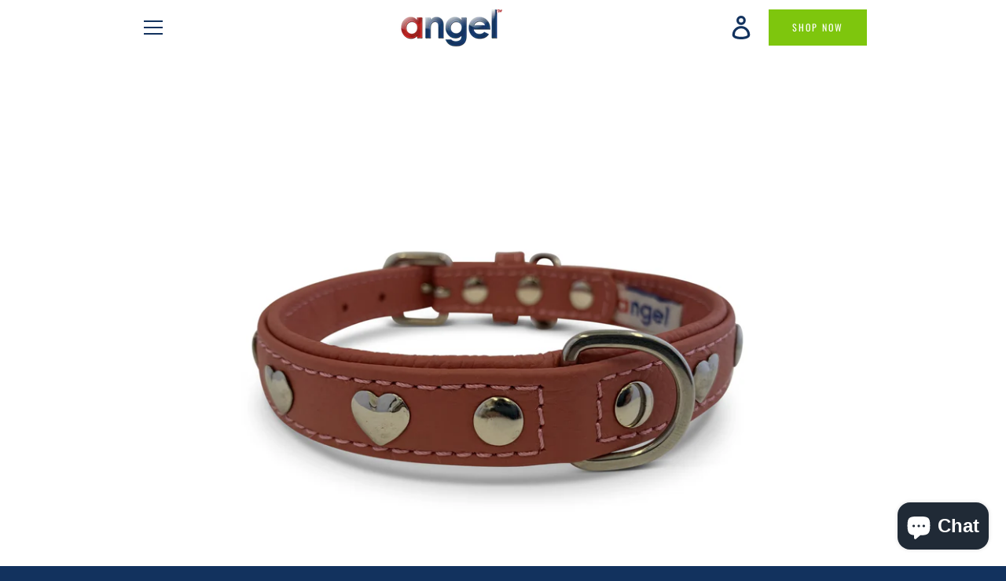

--- FILE ---
content_type: text/html; charset=utf-8
request_url: https://angelpetsupplies.com/products/rotterdam-hearts-single-line-pink
body_size: 27341
content:


<!doctype html>
<html class="supports-no-js " lang="en">
<head>

  <!-- Google Tag Manager -->
<script>(function(w,d,s,l,i){w[l]=w[l]||[];w[l].push({'gtm.start':
new Date().getTime(),event:'gtm.js'});var f=d.getElementsByTagName(s)[0],
j=d.createElement(s),dl=l!='dataLayer'?'&l='+l:'';j.async=true;j.src=
'https://www.googletagmanager.com/gtm.js?id='+i+dl;f.parentNode.insertBefore(j,f);
})(window,document,'script','dataLayer','GTM-NB2CNL5');</script>
<!-- End Google Tag Manager -->

  <!-- Global site tag (gtag.js) - Google Analytics -->
<script async src="https://www.googletagmanager.com/gtag/js?id=UA-64735723-2"></script>
<script>
  window.dataLayer = window.dataLayer || [];
  function gtag(){dataLayer.push(arguments);}
  gtag('js', new Date());

  gtag('config', 'UA-64735723-2');
</script>

  
  <meta charset="utf-8">

  <meta http-equiv="X-UA-Compatible" content="IE=edge,chrome=1">
  <meta name="viewport" content="width=device-width,initial-scale=1">
  <meta name="theme-color" content="#12325e">
  <link rel="canonical" href="https://angelpetsupplies.com/products/rotterdam-hearts-single-line-pink">

  
    <link rel="shortcut icon" href="//angelpetsupplies.com/cdn/shop/files/Favicon_32x32.png?v=1631251194" type="image/png">
  

  <title>
    Rotterdam Hearts ( Pink and Red ) &ndash; Angel Pet Supplies
  </title>

  
    <meta name="description" content="These heart fittings will surely send a strong statement about you and your dog&#39;s personality. The well secured metal hearts and stainless steel hardware will ensure your satisfaction and your dog&#39;s esthetic appeal. An exquisite match for any dog.  Usually purchased together with the matching colored Alpine Leash">
  

  <!-- /snippets/social-meta-tags.liquid -->




<meta property="og:site_name" content="Angel Pet Supplies">
<meta property="og:url" content="https://angelpetsupplies.com/products/rotterdam-hearts-single-line-pink">
<meta property="og:title" content="Rotterdam Hearts ( Pink and Red )">
<meta property="og:type" content="product">
<meta property="og:description" content="These heart fittings will surely send a strong statement about you and your dog&#39;s personality. The well secured metal hearts and stainless steel hardware will ensure your satisfaction and your dog&#39;s esthetic appeal. An exquisite match for any dog.  Usually purchased together with the matching colored Alpine Leash">

  <meta property="og:price:amount" content="27.95">
  <meta property="og:price:currency" content="USD">

<meta property="og:image" content="http://angelpetsupplies.com/cdn/shop/products/Lifestyle-RotterdamHearts_56742514-f03b-4283-ba12-6ee161636d88_1200x1200.jpg?v=1631307829"><meta property="og:image" content="http://angelpetsupplies.com/cdn/shop/products/41350_41360_41370_908a376f-20d9-45bd-b414-41f46a65ad23_1200x1200.jpg?v=1631307829"><meta property="og:image" content="http://angelpetsupplies.com/cdn/shop/products/41350_41360_41370_74baed01-13d0-4e14-906d-48695c965cb4_1200x1200.jpg?v=1631307829">
<meta property="og:image:secure_url" content="https://angelpetsupplies.com/cdn/shop/products/Lifestyle-RotterdamHearts_56742514-f03b-4283-ba12-6ee161636d88_1200x1200.jpg?v=1631307829"><meta property="og:image:secure_url" content="https://angelpetsupplies.com/cdn/shop/products/41350_41360_41370_908a376f-20d9-45bd-b414-41f46a65ad23_1200x1200.jpg?v=1631307829"><meta property="og:image:secure_url" content="https://angelpetsupplies.com/cdn/shop/products/41350_41360_41370_74baed01-13d0-4e14-906d-48695c965cb4_1200x1200.jpg?v=1631307829">


<meta name="twitter:card" content="summary_large_image">
<meta name="twitter:title" content="Rotterdam Hearts ( Pink and Red )">
<meta name="twitter:description" content="These heart fittings will surely send a strong statement about you and your dog&#39;s personality. The well secured metal hearts and stainless steel hardware will ensure your satisfaction and your dog&#39;s esthetic appeal. An exquisite match for any dog.  Usually purchased together with the matching colored Alpine Leash">

  <style data-shopify>
  :root {
    --color-body-text: #303030;
    --color-body: #ffffff;
  }
</style>


  <script>window.performance && window.performance.mark && window.performance.mark('shopify.content_for_header.start');</script><meta id="shopify-digital-wallet" name="shopify-digital-wallet" content="/59876933830/digital_wallets/dialog">
<link rel="alternate" type="application/json+oembed" href="https://angelpetsupplies.com/products/rotterdam-hearts-single-line-pink.oembed">
<script async="async" src="/checkouts/internal/preloads.js?locale=en-US"></script>
<script id="shopify-features" type="application/json">{"accessToken":"6c24975e7d7395ac3903d233ec6af835","betas":["rich-media-storefront-analytics"],"domain":"angelpetsupplies.com","predictiveSearch":true,"shopId":59876933830,"locale":"en"}</script>
<script>var Shopify = Shopify || {};
Shopify.shop = "angelpet-supplies.myshopify.com";
Shopify.locale = "en";
Shopify.currency = {"active":"USD","rate":"1.0"};
Shopify.country = "US";
Shopify.theme = {"name":"Narrative","id":127642632390,"schema_name":"Narrative","schema_version":"10.6.1","theme_store_id":829,"role":"main"};
Shopify.theme.handle = "null";
Shopify.theme.style = {"id":null,"handle":null};
Shopify.cdnHost = "angelpetsupplies.com/cdn";
Shopify.routes = Shopify.routes || {};
Shopify.routes.root = "/";</script>
<script type="module">!function(o){(o.Shopify=o.Shopify||{}).modules=!0}(window);</script>
<script>!function(o){function n(){var o=[];function n(){o.push(Array.prototype.slice.apply(arguments))}return n.q=o,n}var t=o.Shopify=o.Shopify||{};t.loadFeatures=n(),t.autoloadFeatures=n()}(window);</script>
<script id="shop-js-analytics" type="application/json">{"pageType":"product"}</script>
<script defer="defer" async type="module" src="//angelpetsupplies.com/cdn/shopifycloud/shop-js/modules/v2/client.init-shop-cart-sync_BN7fPSNr.en.esm.js"></script>
<script defer="defer" async type="module" src="//angelpetsupplies.com/cdn/shopifycloud/shop-js/modules/v2/chunk.common_Cbph3Kss.esm.js"></script>
<script defer="defer" async type="module" src="//angelpetsupplies.com/cdn/shopifycloud/shop-js/modules/v2/chunk.modal_DKumMAJ1.esm.js"></script>
<script type="module">
  await import("//angelpetsupplies.com/cdn/shopifycloud/shop-js/modules/v2/client.init-shop-cart-sync_BN7fPSNr.en.esm.js");
await import("//angelpetsupplies.com/cdn/shopifycloud/shop-js/modules/v2/chunk.common_Cbph3Kss.esm.js");
await import("//angelpetsupplies.com/cdn/shopifycloud/shop-js/modules/v2/chunk.modal_DKumMAJ1.esm.js");

  window.Shopify.SignInWithShop?.initShopCartSync?.({"fedCMEnabled":true,"windoidEnabled":true});

</script>
<script id="__st">var __st={"a":59876933830,"offset":-18000,"reqid":"11c41109-a2a4-4a58-b549-40b7300a1036-1769887326","pageurl":"angelpetsupplies.com\/products\/rotterdam-hearts-single-line-pink","u":"bd426a02fe9e","p":"product","rtyp":"product","rid":6897296441542};</script>
<script>window.ShopifyPaypalV4VisibilityTracking = true;</script>
<script id="captcha-bootstrap">!function(){'use strict';const t='contact',e='account',n='new_comment',o=[[t,t],['blogs',n],['comments',n],[t,'customer']],c=[[e,'customer_login'],[e,'guest_login'],[e,'recover_customer_password'],[e,'create_customer']],r=t=>t.map((([t,e])=>`form[action*='/${t}']:not([data-nocaptcha='true']) input[name='form_type'][value='${e}']`)).join(','),a=t=>()=>t?[...document.querySelectorAll(t)].map((t=>t.form)):[];function s(){const t=[...o],e=r(t);return a(e)}const i='password',u='form_key',d=['recaptcha-v3-token','g-recaptcha-response','h-captcha-response',i],f=()=>{try{return window.sessionStorage}catch{return}},m='__shopify_v',_=t=>t.elements[u];function p(t,e,n=!1){try{const o=window.sessionStorage,c=JSON.parse(o.getItem(e)),{data:r}=function(t){const{data:e,action:n}=t;return t[m]||n?{data:e,action:n}:{data:t,action:n}}(c);for(const[e,n]of Object.entries(r))t.elements[e]&&(t.elements[e].value=n);n&&o.removeItem(e)}catch(o){console.error('form repopulation failed',{error:o})}}const l='form_type',E='cptcha';function T(t){t.dataset[E]=!0}const w=window,h=w.document,L='Shopify',v='ce_forms',y='captcha';let A=!1;((t,e)=>{const n=(g='f06e6c50-85a8-45c8-87d0-21a2b65856fe',I='https://cdn.shopify.com/shopifycloud/storefront-forms-hcaptcha/ce_storefront_forms_captcha_hcaptcha.v1.5.2.iife.js',D={infoText:'Protected by hCaptcha',privacyText:'Privacy',termsText:'Terms'},(t,e,n)=>{const o=w[L][v],c=o.bindForm;if(c)return c(t,g,e,D).then(n);var r;o.q.push([[t,g,e,D],n]),r=I,A||(h.body.append(Object.assign(h.createElement('script'),{id:'captcha-provider',async:!0,src:r})),A=!0)});var g,I,D;w[L]=w[L]||{},w[L][v]=w[L][v]||{},w[L][v].q=[],w[L][y]=w[L][y]||{},w[L][y].protect=function(t,e){n(t,void 0,e),T(t)},Object.freeze(w[L][y]),function(t,e,n,w,h,L){const[v,y,A,g]=function(t,e,n){const i=e?o:[],u=t?c:[],d=[...i,...u],f=r(d),m=r(i),_=r(d.filter((([t,e])=>n.includes(e))));return[a(f),a(m),a(_),s()]}(w,h,L),I=t=>{const e=t.target;return e instanceof HTMLFormElement?e:e&&e.form},D=t=>v().includes(t);t.addEventListener('submit',(t=>{const e=I(t);if(!e)return;const n=D(e)&&!e.dataset.hcaptchaBound&&!e.dataset.recaptchaBound,o=_(e),c=g().includes(e)&&(!o||!o.value);(n||c)&&t.preventDefault(),c&&!n&&(function(t){try{if(!f())return;!function(t){const e=f();if(!e)return;const n=_(t);if(!n)return;const o=n.value;o&&e.removeItem(o)}(t);const e=Array.from(Array(32),(()=>Math.random().toString(36)[2])).join('');!function(t,e){_(t)||t.append(Object.assign(document.createElement('input'),{type:'hidden',name:u})),t.elements[u].value=e}(t,e),function(t,e){const n=f();if(!n)return;const o=[...t.querySelectorAll(`input[type='${i}']`)].map((({name:t})=>t)),c=[...d,...o],r={};for(const[a,s]of new FormData(t).entries())c.includes(a)||(r[a]=s);n.setItem(e,JSON.stringify({[m]:1,action:t.action,data:r}))}(t,e)}catch(e){console.error('failed to persist form',e)}}(e),e.submit())}));const S=(t,e)=>{t&&!t.dataset[E]&&(n(t,e.some((e=>e===t))),T(t))};for(const o of['focusin','change'])t.addEventListener(o,(t=>{const e=I(t);D(e)&&S(e,y())}));const B=e.get('form_key'),M=e.get(l),P=B&&M;t.addEventListener('DOMContentLoaded',(()=>{const t=y();if(P)for(const e of t)e.elements[l].value===M&&p(e,B);[...new Set([...A(),...v().filter((t=>'true'===t.dataset.shopifyCaptcha))])].forEach((e=>S(e,t)))}))}(h,new URLSearchParams(w.location.search),n,t,e,['guest_login'])})(!0,!0)}();</script>
<script integrity="sha256-4kQ18oKyAcykRKYeNunJcIwy7WH5gtpwJnB7kiuLZ1E=" data-source-attribution="shopify.loadfeatures" defer="defer" src="//angelpetsupplies.com/cdn/shopifycloud/storefront/assets/storefront/load_feature-a0a9edcb.js" crossorigin="anonymous"></script>
<script data-source-attribution="shopify.dynamic_checkout.dynamic.init">var Shopify=Shopify||{};Shopify.PaymentButton=Shopify.PaymentButton||{isStorefrontPortableWallets:!0,init:function(){window.Shopify.PaymentButton.init=function(){};var t=document.createElement("script");t.src="https://angelpetsupplies.com/cdn/shopifycloud/portable-wallets/latest/portable-wallets.en.js",t.type="module",document.head.appendChild(t)}};
</script>
<script data-source-attribution="shopify.dynamic_checkout.buyer_consent">
  function portableWalletsHideBuyerConsent(e){var t=document.getElementById("shopify-buyer-consent"),n=document.getElementById("shopify-subscription-policy-button");t&&n&&(t.classList.add("hidden"),t.setAttribute("aria-hidden","true"),n.removeEventListener("click",e))}function portableWalletsShowBuyerConsent(e){var t=document.getElementById("shopify-buyer-consent"),n=document.getElementById("shopify-subscription-policy-button");t&&n&&(t.classList.remove("hidden"),t.removeAttribute("aria-hidden"),n.addEventListener("click",e))}window.Shopify?.PaymentButton&&(window.Shopify.PaymentButton.hideBuyerConsent=portableWalletsHideBuyerConsent,window.Shopify.PaymentButton.showBuyerConsent=portableWalletsShowBuyerConsent);
</script>
<script>
  function portableWalletsCleanup(e){e&&e.src&&console.error("Failed to load portable wallets script "+e.src);var t=document.querySelectorAll("shopify-accelerated-checkout .shopify-payment-button__skeleton, shopify-accelerated-checkout-cart .wallet-cart-button__skeleton"),e=document.getElementById("shopify-buyer-consent");for(let e=0;e<t.length;e++)t[e].remove();e&&e.remove()}function portableWalletsNotLoadedAsModule(e){e instanceof ErrorEvent&&"string"==typeof e.message&&e.message.includes("import.meta")&&"string"==typeof e.filename&&e.filename.includes("portable-wallets")&&(window.removeEventListener("error",portableWalletsNotLoadedAsModule),window.Shopify.PaymentButton.failedToLoad=e,"loading"===document.readyState?document.addEventListener("DOMContentLoaded",window.Shopify.PaymentButton.init):window.Shopify.PaymentButton.init())}window.addEventListener("error",portableWalletsNotLoadedAsModule);
</script>

<script type="module" src="https://angelpetsupplies.com/cdn/shopifycloud/portable-wallets/latest/portable-wallets.en.js" onError="portableWalletsCleanup(this)" crossorigin="anonymous"></script>
<script nomodule>
  document.addEventListener("DOMContentLoaded", portableWalletsCleanup);
</script>

<link id="shopify-accelerated-checkout-styles" rel="stylesheet" media="screen" href="https://angelpetsupplies.com/cdn/shopifycloud/portable-wallets/latest/accelerated-checkout-backwards-compat.css" crossorigin="anonymous">
<style id="shopify-accelerated-checkout-cart">
        #shopify-buyer-consent {
  margin-top: 1em;
  display: inline-block;
  width: 100%;
}

#shopify-buyer-consent.hidden {
  display: none;
}

#shopify-subscription-policy-button {
  background: none;
  border: none;
  padding: 0;
  text-decoration: underline;
  font-size: inherit;
  cursor: pointer;
}

#shopify-subscription-policy-button::before {
  box-shadow: none;
}

      </style>

<script>window.performance && window.performance.mark && window.performance.mark('shopify.content_for_header.end');</script>

  



<style>@font-face {
  font-family: Oswald;
  font-weight: 400;
  font-style: normal;
  src: url("//angelpetsupplies.com/cdn/fonts/oswald/oswald_n4.7760ed7a63e536050f64bb0607ff70ce07a480bd.woff2") format("woff2"),
       url("//angelpetsupplies.com/cdn/fonts/oswald/oswald_n4.ae5e497f60fc686568afe76e9ff1872693c533e9.woff") format("woff");
}

  @font-face {
  font-family: Oswald;
  font-weight: 300;
  font-style: normal;
  src: url("//angelpetsupplies.com/cdn/fonts/oswald/oswald_n3.5e1367501ca69370d84b28bb3e29485e5178d388.woff2") format("woff2"),
       url("//angelpetsupplies.com/cdn/fonts/oswald/oswald_n3.cfa18f7353e13af9f0069f6d616bed3d258993d6.woff") format("woff");
}

/* ------------------------ Critical Helper Classes ------------------------- */
.critical-hide {
  display: none;
}

.critical-clear {
  opacity: 0;
  visibility: hidden;
}

.drawer-cover {
  opacity: 0;
}

.main-content .shopify-section {
  display: none;
}

.main-content .shopify-section:first-child {
  display: inherit;
}

body:not(.template-index) .main-content {
  opacity: 0;
}


/* ----------------------------- Global Styles ------------------------------ */
*, *::before, *::after {
  box-sizing: border-box;
}

html {
  font-size: 62.5%;
  background-color: #ffffff;
}

body {
  margin: 0;
  font-size: 1.6rem;
  font-family: Oswald, sans-serif;
  font-style: normal;
  font-weight: 300;
  color: #303030;
  line-height: 1.625;
}

.page-width {
  max-width: 980px;
  padding: 0 20px;
  margin: 0 auto;
}

/* ---------------------------- Helper Classes ------------------------------ */
.visually-hidden,
.icon__fallback-text {
  position: absolute !important;
  overflow: hidden;
  clip: rect(0 0 0 0);
  height: 1px;
  width: 1px;
  padding: 0;
  border: 0;
}

/* ----------------------------- Typography --------------------------------- */
body {
  -webkit-font-smoothing: antialiased;
  -webkit-text-size-adjust: 100%;
}

.h4 {
  letter-spacing: inherit;
  text-transform: inherit;
  font-family: Oswald, sans-serif;
  font-style: normal;
  font-weight: 400;
}


.h4 a {
  color: inherit;
  text-decoration: none;
  font-weight: inherit;
}

.h4 {
  font-size: 2.2rem;
}

@media only screen and (min-width: 750px) {
  .h4 {
    font-size: 2.4rem;
    line-height: 1.5;
  }
}

/* ------------------------------ Buttons ----------------------------------- */
.btn,
.btn--secondary {
  -moz-user-select: "none";
  -ms-user-select: "none";
  -webkit-user-select: "none";
  user-select: "none";
  -webkit-appearance: none;
  -moz-appearance: none;
  appearance: none;
  display: inline-block;
  position: relative;
  width: auto;
  background-color: #12325e;
  border-radius: 0;
  color: #ffffff;
  border: 2px solid #12325e;
  font-size: 1.4rem;
  font-weight: 400;
  letter-spacing: 1.5px;
  text-decoration: none;
  text-align: center;
  text-transform: uppercase;
  padding: 10px 30px;
  line-height: 2.2;
  vertical-align: middle;
  cursor: pointer;
  transition: outline 0.1s linear;
  box-sizing: border-box;
}

.btn--square {
  width: 50px;
  height: 50px;
  padding: 0;
  text-align: center;
  line-height: 50px;
}

.btn--clear {
  position: relative;
  background-color: transparent;
  border: 0;
  color: #303030;
  transition: 0.15s opacity ease-out;
}

.btn--clear:hover::after,
.btn--clear::after {
  outline: 0 !important;
}

.btn::after,
.btn--secondary::after {
  content: '';
  display: block;
  position: absolute;
  top: 0;
  left: 0;
  width: 100%;
  height: 100%;
  outline: 2px solid #12325e;
  transition: outline 0.1s linear;
}

/* -------------------------------- Icons ----------------------------------- */
.icon {
  display: inline-block;
  width: 20px;
  height: 20px;
  vertical-align: middle;
}

/* ----------------------------- Site Header -------------------------------- */
.site-header {
  position: relative;
  transition: transform 0.25s ease-out;
  z-index: 10;
}

.site-header--transparent {
  position: absolute;
  top: 0;
  left: 0;
  right: 0;
  z-index: 10;
}

.site-header__wrapper {
  position: relative;
  min-height: 60px;
  width: 100%;
  background-color: #fff;
  z-index: 10;
}

.site-header--transparent .site-header__wrapper {
  background-color: transparent;
}

.site-header__wrapper svg {
  fill: #12325e;
}

.site-header__wrapper--transitioning {
  transition: background-color 0.25s ease-out, margin-top 0.25s ease-out;
}

.announcement-bar {
  display: none;
  text-align: center;
  position: relative;
  text-decoration: none;
  z-index: 10;
}

.announcement-bar--visible {
  display: block;
}

.announcement-bar__message {
  font-size: 16px;
  font-weight: 400;
  padding: 10px 20px;
  margin-bottom: 0;
}

.announcement-bar__message .icon {
  fill: currentColor;
}

.announcement-bar__close {
  position: absolute;
  right: 20px;
  padding: 0;
  width: 30px;
  height: 30px;
  line-height: 100%;
  top: 50%;
  -ms-transform: translateY(-50%);
  -webkit-transform: translateY(-50%);
  transform: translateY(-50%);
}

.announcement-bar__close .icon {
  width: 12px;
  height: 12px;
  fill: currentColor;
}

.site-header-sections {
  display: -webkit-flex;
  display: -ms-flexbox;
  display: flex;
  width: 100%;
  -ms-flex-align: center;
  -webkit-align-items: center;
  -moz-align-items: center;
  -ms-align-items: center;
  -o-align-items: center;
  align-items: center;
  min-height: 60px;
}

.site-header__section--title {
  display: -webkit-flex;
  display: -ms-flexbox;
  display: flex;
  width: 100%;
  -webkit-justify-content: center;
  -ms-justify-content: center;
  justify-content: center;
}

.site-header__logo-wrapper {
  display: inline-block;
  margin: 0;
  padding: 10px 0;
  text-align: center;
  line-height: 1.2;
}

.site-header__logo {
  display: block;
}

.site-header__logo-image {
  display: block;
  margin: 0 auto;
}

.site-header--transparent .site-header__logo-image {
  display: none;
}

@media only screen and (max-width: 749px) {
  .site-header__logo-image {
    max-height: 30px;
  }
}

.site-header__logo-image--transparent {
  display: none;
}

.site-header--transparent .site-header__logo-image--transparent {
  display: block;
}

.navigation-open .site-header__logo-image--transparent,
html.supports-no-js .site-header__logo-image--transparent {
  display: none;
}

.site-header__cart svg {
  width: 22px;
  height: 30px;
  margin: -2px 0 0 -2px;
}

@media only screen and (min-width: 750px) {
  .site-header__cart svg {
    width: 26px;
  }
}

.site-header__cart::after {
  border-color: #303030;
}

.site-header__cart-bubble {
  position: absolute;
  top: 15px;
  right: 10px;
  width: 10px;
  height: 10px;
  background-color: #12325e;
  border-radius: 50%;
  opacity: 0;
  transition: all 0.25s ease-out;
  -ms-transform: scale(0);
  -webkit-transform: scale(0);
  transform: scale(0);
}

@media only screen and (min-width: 750px) {
  .site-header__cart-bubble {
    top:15px;
    right: 9px;
  }
}

.site-header__cart .site-header__cart-bubble {
  top: 13px;
}

@media only screen and (min-width: 750px) {
  .site-header__cart .site-header__cart-bubble {
    top: 12px;
  }
}

.site-header__cart-bubble--visible {
  opacity: 1;
  -ms-transform: scale(1);
  -webkit-transform: scale(1);
  transform: scale(1);
}

.burger-icon {
  display: block;
  height: 2px;
  width: 16px;
  left: 50%;
  margin-left: -8px;
  background: #12325e;
  position: absolute;
  transition: all 0.25s ease-out;
}

@media only screen and (min-width: 750px) {
  .burger-icon {
    height:2px;
    width: 24px;
    left: 50%;
    margin-left: -12px;
  }
}

.burger-icon--top {
  top: 18px;
}

@media only screen and (min-width: 750px) {
  .burger-icon--top {
    top: 16px;
  }
}

.site-header__navigation--active .burger-icon--top {
  top: 25px;
  transform: rotate(45deg);
}

.burger-icon--mid {
  top: 24px;
}

@media only screen and (min-width: 750px) {
  .burger-icon--mid {
    top: 24px;
  }
}

.site-header__navigation--active .burger-icon--mid {
  opacity: 0;
}

.burger-icon--bottom {
  top: 30px;
}

@media only screen and (min-width: 750px) {
  .burger-icon--bottom {
    top: 32px;
  }
}

.site-header__navigation--active .burger-icon--bottom {
  top: 25px;
  transform: rotate(-45deg);
}

.site-header__navigation {
  position: relative;
}

.site-header__navigation svg {
  width: 20px;
  height: 30px;
}

.site-header__navigation::after {
  border-color: #4a4a4a;
}

/* ----------------------------- Slideshow --------------------------------- */
.slideshow {
  display: -webkit-flex;
  display: -ms-flexbox;
  display: flex;
  width: 100%;
  position: relative;
  overflow: hidden;
  min-height: 300px;
  max-height: calc(100vh - 35px);
  background-color: #d9d9d9;
}

.slideshow--full .slideshow {
  height: calc(100vh - 35px);
}

@media only screen and (max-width: 749px) {
  .slideshow--adapt .slideshow {
    max-height: 125vw;
    min-height: 75vw;
  }
}

.slideshow__slides {
  margin: 0;
  padding: 0;
  list-style: none;
}

.slideshow__slide {
  position: absolute;
  height: 100%;
  width: 100%;
  opacity: 0;
  z-index: 0;
  transition: all 0.5s cubic-bezier(0, 0, 0, 1);
}

.slideshow__slide--active {
  transition: all 0.5s cubic-bezier(0, 0, 0, 1);
  opacity: 1;
  z-index: 2;
}

.slideshow__overlay::before {
  content: '';
  position: absolute;
  top: 0;
  right: 0;
  bottom: 0;
  left: 0;
  z-index: 3;
}

.slideshow__image {
  height: 100%;
  width: 100%;
  object-fit: cover;
  z-index: 1;
  transition: opacity 0.8s cubic-bezier(0.44, 0.13, 0.48, 0.87),filter 400ms,-webkit-filter 400ms;
  font-family: "object-fit: cover";
}

.slideshow__image .placeholder-svg {
  display: block;
  fill: rgba(74,74,74,0.35);
  background-color: #f1eee6;
  position: absolute;
  top: 50%;
  left: 50%;
  height: 100%;
  width: auto;
  max-height: none;
  max-width: none;
  -ms-transform: translate(-50%, -50%);
  -webkit-transform: translate(-50%, -50%);
  transform: translate(-50%, -50%);
}

.slideshow__image .placeholder-background {
  background-color: #faf9f6;
  position: absolute;
  top: 0;
  right: 0;
  bottom: 0;
  left: 0;
}

.slideshow__navigation {
  margin: 0;
  padding: 0;
  list-style: none;
}

.slideshow__text-content-mobile,
.slideshow__button-cta-single {
  display: none;
}

.slideshow__indicators {
  margin: 0;
  padding: 0;
  list-style: none;
}
</style>

  


<link title="theme" rel="preload" href="//angelpetsupplies.com/cdn/shop/t/7/assets/theme.scss.css?v=68997137206343396491755627626" as="style">
<noscript><link rel="stylesheet" href="//angelpetsupplies.com/cdn/shop/t/7/assets/theme.scss.css?v=68997137206343396491755627626"></noscript>

<script>
/*! loadCSS. [c]2017 Filament Group, Inc. MIT License */
!function(a){"use strict";var b=function(b,c,d){function e(a){return h.body?a():void setTimeout(function(){e(a)})}function f(){i.addEventListener&&i.removeEventListener("load",f);if(!Shopify.designMode)i.media=d||"all"}var g,h=a.document,i=h.createElement("link");if(c)g=c;else{var j=(h.body||h.getElementsByTagName("head")[0]).childNodes;g=j[j.length-1]}var k=h.styleSheets;i.rel="stylesheet",i.href=b,i.media=Shopify.designMode?d||"all":"only x",e(function(){g.parentNode.insertBefore(i,c?g:g.nextSibling)});var l=function(a){for(var b=i.href,c=k.length;c--;)if(k[c].href===b)return a();setTimeout(function(){l(a)})};return i.addEventListener&&i.addEventListener("load",f),i.onloadcssdefined=l,l(f),i};"undefined"!=typeof exports?exports.loadCSS=b:a.loadCSS=b}("undefined"!=typeof global?global:this);
/*! onloadCSS. (onload callback for loadCSS) [c]2017 Filament Group, Inc. MIT License */
function onloadCSS(a,b){function c(){!d&&b&&(d=!0,b.call(a))}var d;a.addEventListener&&a.addEventListener("load",c),a.attachEvent&&a.attachEvent("onload",c),"isApplicationInstalled"in navigator&&"onloadcssdefined"in a&&a.onloadcssdefined(c)}

// Insert our stylesheet before our preload <link> tag
var preload = document.querySelector('link[href="//angelpetsupplies.com/cdn/shop/t/7/assets/theme.scss.css?v=68997137206343396491755627626"]');
var stylesheet = loadCSS('//angelpetsupplies.com/cdn/shop/t/7/assets/theme.scss.css?v=68997137206343396491755627626', preload);
// Create a property to easily detect if the stylesheet is done loading
onloadCSS(stylesheet, function() { stylesheet.loaded = true; });
</script>

  <script>
    var theme = {
      stylesheet: "//angelpetsupplies.com/cdn/shop/t/7/assets/theme.scss.css?v=68997137206343396491755627626",
      modelViewerUiSprite: "//angelpetsupplies.com/cdn/shop/t/7/assets/model-viewer-ui-sprite.svg?v=51012726060321609211637223835",
      plyrSprite: "//angelpetsupplies.com/cdn/shop/t/7/assets/plyr-sprite.svg?v=50389300931231853141637223836",
      strings: {
        addToCart: "Add to Cart",
        soldOut: "Sold Out",
        unavailable: "Unavailable",
        addItemSuccess: "Item added to cart!",
        viewCart: "View cart",
        external: "Opens external website.",
        newWindow: "Opens in a new window.",
        newWindowExternal: "Opens external website in a new window.",
        cartError: "There was an error while updating your cart. Please try again.",
        cartQuantityError: "You can only add [quantity] [title] to your cart.",
        regularPrice: "Regular price",
        salePrice: "Sale price",
        unitPrice: "Unit price",
        unitPriceSeparator: "per",
        newsletter: {
          blankError: "Email can\u0026#39;t be blank.",
          invalidError: "Please enter a valid email address."
        },
        map: {
          zeroResults: "No results for that address",
          overQueryLimit: "You have exceeded the Google API usage limit. Consider upgrading to a \u003ca href=\"https:\/\/developers.google.com\/maps\/premium\/usage-limits\"\u003ePremium Plan\u003c\/a\u003e.",
          authError: "There was a problem authenticating your Google Maps API Key.",
          addressError: "Error looking up that address"
        },
        slideshow: {
          loadSlideA11yString: "Load slide [slide_number]",
          activeSlideA11yString: "Slide [slide_number], current"
        }
      },
      isOnline: true,
      moneyFormat: "${{amount}}",
      mediaQuerySmall: 750,
      mediaQueryMedium: 990
    };

    

    document.documentElement.className = document.documentElement.className.replace('supports-no-js', '');
  </script>

  <script src="//angelpetsupplies.com/cdn/shop/t/7/assets/lazysizes.min.js?v=41644173127543473891637223835" async="async"></script>
  <script src="//angelpetsupplies.com/cdn/shop/t/7/assets/vendor.min.js?v=85821191610609335681637223837" defer="defer"></script>
  <script src="//angelpetsupplies.com/cdn/shop/t/7/assets/theme.min.js?v=143434099123678971721637223837" defer="defer"></script>
  <script src="//angelpetsupplies.com/cdn/shop/t/7/assets/custom.js?v=18475102141291795661740582410" defer="defer"></script>

<script>
	var Globo = Globo || {};
    var globoFormbuilderRecaptchaInit = function(){};
    Globo.FormBuilder = Globo.FormBuilder || {};
    Globo.FormBuilder.url = "https://form.globosoftware.net";
    Globo.FormBuilder.shop = {
        settings : {
            reCaptcha : {
                siteKey : ''
            },
            hideWaterMark : false,
            encryptionFormId : true,
            copyright: 'Powered by Globo <a href="https://apps.shopify.com/form-builder-contact-form" target="_blank">Contact Form</a>',
            scrollTop: true
        },
        pricing:{
            features:{
                fileUpload : 2,
                removeCopyright : false,
                bulkOrderForm: false,
                cartForm: false,
            }
        },
        configuration: {
            money_format:  "${{amount}}"
        },
        encryption_form_id : true
    };
    Globo.FormBuilder.forms = [];

    
    Globo.FormBuilder.page = {
        title : document.title,
        href : window.location.href,
        type: "product"
    };
    Globo.FormBuilder.assetFormUrls = [];
            Globo.FormBuilder.assetFormUrls[71312] = "//angelpetsupplies.com/cdn/shop/t/7/assets/globo.formbuilder.data.71312.js?v=39852863846451271191644273444";
            
</script>

<link rel="preload" href="//angelpetsupplies.com/cdn/shop/t/7/assets/globo.formbuilder.css?v=41083919034925090011644273445" as="style" onload="this.onload=null;this.rel='stylesheet'">
<noscript><link rel="stylesheet" href="//angelpetsupplies.com/cdn/shop/t/7/assets/globo.formbuilder.css?v=41083919034925090011644273445"></noscript>
<link rel="stylesheet" href="//angelpetsupplies.com/cdn/shop/t/7/assets/globo.formbuilder.css?v=41083919034925090011644273445">


<script>
    Globo.FormBuilder.__webpack_public_path__ = "//angelpetsupplies.com/cdn/shop/t/7/assets/"
</script>
<script src="//angelpetsupplies.com/cdn/shop/t/7/assets/globo.formbuilder.index.js?v=130296799108297938911644273451" defer></script>

<link href="//angelpetsupplies.com/cdn/shop/t/7/assets/storeifyapps-formbuilder-styles.css?v=152136143179707823631649788334" rel="stylesheet" type="text/css" media="all" />
  <link href="//angelpetsupplies.com/cdn/shop/t/7/assets/custom.css?v=180088815871631329251740583975" rel="stylesheet" type="text/css" media="all" />
<script src="https://cdn.shopify.com/extensions/e8878072-2f6b-4e89-8082-94b04320908d/inbox-1254/assets/inbox-chat-loader.js" type="text/javascript" defer="defer"></script>
<link href="https://monorail-edge.shopifysvc.com" rel="dns-prefetch">
<script>(function(){if ("sendBeacon" in navigator && "performance" in window) {try {var session_token_from_headers = performance.getEntriesByType('navigation')[0].serverTiming.find(x => x.name == '_s').description;} catch {var session_token_from_headers = undefined;}var session_cookie_matches = document.cookie.match(/_shopify_s=([^;]*)/);var session_token_from_cookie = session_cookie_matches && session_cookie_matches.length === 2 ? session_cookie_matches[1] : "";var session_token = session_token_from_headers || session_token_from_cookie || "";function handle_abandonment_event(e) {var entries = performance.getEntries().filter(function(entry) {return /monorail-edge.shopifysvc.com/.test(entry.name);});if (!window.abandonment_tracked && entries.length === 0) {window.abandonment_tracked = true;var currentMs = Date.now();var navigation_start = performance.timing.navigationStart;var payload = {shop_id: 59876933830,url: window.location.href,navigation_start,duration: currentMs - navigation_start,session_token,page_type: "product"};window.navigator.sendBeacon("https://monorail-edge.shopifysvc.com/v1/produce", JSON.stringify({schema_id: "online_store_buyer_site_abandonment/1.1",payload: payload,metadata: {event_created_at_ms: currentMs,event_sent_at_ms: currentMs}}));}}window.addEventListener('pagehide', handle_abandonment_event);}}());</script>
<script id="web-pixels-manager-setup">(function e(e,d,r,n,o){if(void 0===o&&(o={}),!Boolean(null===(a=null===(i=window.Shopify)||void 0===i?void 0:i.analytics)||void 0===a?void 0:a.replayQueue)){var i,a;window.Shopify=window.Shopify||{};var t=window.Shopify;t.analytics=t.analytics||{};var s=t.analytics;s.replayQueue=[],s.publish=function(e,d,r){return s.replayQueue.push([e,d,r]),!0};try{self.performance.mark("wpm:start")}catch(e){}var l=function(){var e={modern:/Edge?\/(1{2}[4-9]|1[2-9]\d|[2-9]\d{2}|\d{4,})\.\d+(\.\d+|)|Firefox\/(1{2}[4-9]|1[2-9]\d|[2-9]\d{2}|\d{4,})\.\d+(\.\d+|)|Chrom(ium|e)\/(9{2}|\d{3,})\.\d+(\.\d+|)|(Maci|X1{2}).+ Version\/(15\.\d+|(1[6-9]|[2-9]\d|\d{3,})\.\d+)([,.]\d+|)( \(\w+\)|)( Mobile\/\w+|) Safari\/|Chrome.+OPR\/(9{2}|\d{3,})\.\d+\.\d+|(CPU[ +]OS|iPhone[ +]OS|CPU[ +]iPhone|CPU IPhone OS|CPU iPad OS)[ +]+(15[._]\d+|(1[6-9]|[2-9]\d|\d{3,})[._]\d+)([._]\d+|)|Android:?[ /-](13[3-9]|1[4-9]\d|[2-9]\d{2}|\d{4,})(\.\d+|)(\.\d+|)|Android.+Firefox\/(13[5-9]|1[4-9]\d|[2-9]\d{2}|\d{4,})\.\d+(\.\d+|)|Android.+Chrom(ium|e)\/(13[3-9]|1[4-9]\d|[2-9]\d{2}|\d{4,})\.\d+(\.\d+|)|SamsungBrowser\/([2-9]\d|\d{3,})\.\d+/,legacy:/Edge?\/(1[6-9]|[2-9]\d|\d{3,})\.\d+(\.\d+|)|Firefox\/(5[4-9]|[6-9]\d|\d{3,})\.\d+(\.\d+|)|Chrom(ium|e)\/(5[1-9]|[6-9]\d|\d{3,})\.\d+(\.\d+|)([\d.]+$|.*Safari\/(?![\d.]+ Edge\/[\d.]+$))|(Maci|X1{2}).+ Version\/(10\.\d+|(1[1-9]|[2-9]\d|\d{3,})\.\d+)([,.]\d+|)( \(\w+\)|)( Mobile\/\w+|) Safari\/|Chrome.+OPR\/(3[89]|[4-9]\d|\d{3,})\.\d+\.\d+|(CPU[ +]OS|iPhone[ +]OS|CPU[ +]iPhone|CPU IPhone OS|CPU iPad OS)[ +]+(10[._]\d+|(1[1-9]|[2-9]\d|\d{3,})[._]\d+)([._]\d+|)|Android:?[ /-](13[3-9]|1[4-9]\d|[2-9]\d{2}|\d{4,})(\.\d+|)(\.\d+|)|Mobile Safari.+OPR\/([89]\d|\d{3,})\.\d+\.\d+|Android.+Firefox\/(13[5-9]|1[4-9]\d|[2-9]\d{2}|\d{4,})\.\d+(\.\d+|)|Android.+Chrom(ium|e)\/(13[3-9]|1[4-9]\d|[2-9]\d{2}|\d{4,})\.\d+(\.\d+|)|Android.+(UC? ?Browser|UCWEB|U3)[ /]?(15\.([5-9]|\d{2,})|(1[6-9]|[2-9]\d|\d{3,})\.\d+)\.\d+|SamsungBrowser\/(5\.\d+|([6-9]|\d{2,})\.\d+)|Android.+MQ{2}Browser\/(14(\.(9|\d{2,})|)|(1[5-9]|[2-9]\d|\d{3,})(\.\d+|))(\.\d+|)|K[Aa][Ii]OS\/(3\.\d+|([4-9]|\d{2,})\.\d+)(\.\d+|)/},d=e.modern,r=e.legacy,n=navigator.userAgent;return n.match(d)?"modern":n.match(r)?"legacy":"unknown"}(),u="modern"===l?"modern":"legacy",c=(null!=n?n:{modern:"",legacy:""})[u],f=function(e){return[e.baseUrl,"/wpm","/b",e.hashVersion,"modern"===e.buildTarget?"m":"l",".js"].join("")}({baseUrl:d,hashVersion:r,buildTarget:u}),m=function(e){var d=e.version,r=e.bundleTarget,n=e.surface,o=e.pageUrl,i=e.monorailEndpoint;return{emit:function(e){var a=e.status,t=e.errorMsg,s=(new Date).getTime(),l=JSON.stringify({metadata:{event_sent_at_ms:s},events:[{schema_id:"web_pixels_manager_load/3.1",payload:{version:d,bundle_target:r,page_url:o,status:a,surface:n,error_msg:t},metadata:{event_created_at_ms:s}}]});if(!i)return console&&console.warn&&console.warn("[Web Pixels Manager] No Monorail endpoint provided, skipping logging."),!1;try{return self.navigator.sendBeacon.bind(self.navigator)(i,l)}catch(e){}var u=new XMLHttpRequest;try{return u.open("POST",i,!0),u.setRequestHeader("Content-Type","text/plain"),u.send(l),!0}catch(e){return console&&console.warn&&console.warn("[Web Pixels Manager] Got an unhandled error while logging to Monorail."),!1}}}}({version:r,bundleTarget:l,surface:e.surface,pageUrl:self.location.href,monorailEndpoint:e.monorailEndpoint});try{o.browserTarget=l,function(e){var d=e.src,r=e.async,n=void 0===r||r,o=e.onload,i=e.onerror,a=e.sri,t=e.scriptDataAttributes,s=void 0===t?{}:t,l=document.createElement("script"),u=document.querySelector("head"),c=document.querySelector("body");if(l.async=n,l.src=d,a&&(l.integrity=a,l.crossOrigin="anonymous"),s)for(var f in s)if(Object.prototype.hasOwnProperty.call(s,f))try{l.dataset[f]=s[f]}catch(e){}if(o&&l.addEventListener("load",o),i&&l.addEventListener("error",i),u)u.appendChild(l);else{if(!c)throw new Error("Did not find a head or body element to append the script");c.appendChild(l)}}({src:f,async:!0,onload:function(){if(!function(){var e,d;return Boolean(null===(d=null===(e=window.Shopify)||void 0===e?void 0:e.analytics)||void 0===d?void 0:d.initialized)}()){var d=window.webPixelsManager.init(e)||void 0;if(d){var r=window.Shopify.analytics;r.replayQueue.forEach((function(e){var r=e[0],n=e[1],o=e[2];d.publishCustomEvent(r,n,o)})),r.replayQueue=[],r.publish=d.publishCustomEvent,r.visitor=d.visitor,r.initialized=!0}}},onerror:function(){return m.emit({status:"failed",errorMsg:"".concat(f," has failed to load")})},sri:function(e){var d=/^sha384-[A-Za-z0-9+/=]+$/;return"string"==typeof e&&d.test(e)}(c)?c:"",scriptDataAttributes:o}),m.emit({status:"loading"})}catch(e){m.emit({status:"failed",errorMsg:(null==e?void 0:e.message)||"Unknown error"})}}})({shopId: 59876933830,storefrontBaseUrl: "https://angelpetsupplies.com",extensionsBaseUrl: "https://extensions.shopifycdn.com/cdn/shopifycloud/web-pixels-manager",monorailEndpoint: "https://monorail-edge.shopifysvc.com/unstable/produce_batch",surface: "storefront-renderer",enabledBetaFlags: ["2dca8a86"],webPixelsConfigList: [{"id":"shopify-app-pixel","configuration":"{}","eventPayloadVersion":"v1","runtimeContext":"STRICT","scriptVersion":"0450","apiClientId":"shopify-pixel","type":"APP","privacyPurposes":["ANALYTICS","MARKETING"]},{"id":"shopify-custom-pixel","eventPayloadVersion":"v1","runtimeContext":"LAX","scriptVersion":"0450","apiClientId":"shopify-pixel","type":"CUSTOM","privacyPurposes":["ANALYTICS","MARKETING"]}],isMerchantRequest: false,initData: {"shop":{"name":"Angel Pet Supplies","paymentSettings":{"currencyCode":"USD"},"myshopifyDomain":"angelpet-supplies.myshopify.com","countryCode":"CA","storefrontUrl":"https:\/\/angelpetsupplies.com"},"customer":null,"cart":null,"checkout":null,"productVariants":[{"price":{"amount":27.95,"currencyCode":"USD"},"product":{"title":"Rotterdam Hearts ( Pink and Red )","vendor":"shopangelpet","id":"6897296441542","untranslatedTitle":"Rotterdam Hearts ( Pink and Red )","url":"\/products\/rotterdam-hearts-single-line-pink","type":"Dog Collars"},"id":"40720396615878","image":{"src":"\/\/angelpetsupplies.com\/cdn\/shop\/products\/41351_41361_41371_736c6cdb-3885-4604-a38b-e10676ad4a1c.jpg?v=1631307829"},"sku":"41351","title":"Bubblegum Pink \/ 14” x 3\/4”","untranslatedTitle":"Bubblegum Pink \/ 14” x 3\/4”"},{"price":{"amount":27.95,"currencyCode":"USD"},"product":{"title":"Rotterdam Hearts ( Pink and Red )","vendor":"shopangelpet","id":"6897296441542","untranslatedTitle":"Rotterdam Hearts ( Pink and Red )","url":"\/products\/rotterdam-hearts-single-line-pink","type":"Dog Collars"},"id":"40720396648646","image":{"src":"\/\/angelpetsupplies.com\/cdn\/shop\/products\/41351_41361_41371_736c6cdb-3885-4604-a38b-e10676ad4a1c.jpg?v=1631307829"},"sku":"41352","title":"Valentine Red \/ 14” x 3\/4”","untranslatedTitle":"Valentine Red \/ 14” x 3\/4”"},{"price":{"amount":29.95,"currencyCode":"USD"},"product":{"title":"Rotterdam Hearts ( Pink and Red )","vendor":"shopangelpet","id":"6897296441542","untranslatedTitle":"Rotterdam Hearts ( Pink and Red )","url":"\/products\/rotterdam-hearts-single-line-pink","type":"Dog Collars"},"id":"40720396681414","image":{"src":"\/\/angelpetsupplies.com\/cdn\/shop\/products\/41351_41361_41371_b9b4cb72-0a9d-499f-bff1-f6e9c37a1c6b.jpg?v=1631307829"},"sku":"41361","title":"Bubblegum Pink \/ 16” x 3\/4”","untranslatedTitle":"Bubblegum Pink \/ 16” x 3\/4”"},{"price":{"amount":29.95,"currencyCode":"USD"},"product":{"title":"Rotterdam Hearts ( Pink and Red )","vendor":"shopangelpet","id":"6897296441542","untranslatedTitle":"Rotterdam Hearts ( Pink and Red )","url":"\/products\/rotterdam-hearts-single-line-pink","type":"Dog Collars"},"id":"40720396714182","image":{"src":"\/\/angelpetsupplies.com\/cdn\/shop\/products\/41351_41361_41371_b9b4cb72-0a9d-499f-bff1-f6e9c37a1c6b.jpg?v=1631307829"},"sku":"41362","title":"Valentine Red \/ 16” x 3\/4”","untranslatedTitle":"Valentine Red \/ 16” x 3\/4”"},{"price":{"amount":32.95,"currencyCode":"USD"},"product":{"title":"Rotterdam Hearts ( Pink and Red )","vendor":"shopangelpet","id":"6897296441542","untranslatedTitle":"Rotterdam Hearts ( Pink and Red )","url":"\/products\/rotterdam-hearts-single-line-pink","type":"Dog Collars"},"id":"40720396746950","image":{"src":"\/\/angelpetsupplies.com\/cdn\/shop\/products\/41351_41361_41371_3036ac8a-7914-4b26-896e-cb84042f8996.jpg?v=1631307829"},"sku":"41371","title":"Bubblegum Pink \/ 18” x 3\/4”","untranslatedTitle":"Bubblegum Pink \/ 18” x 3\/4”"},{"price":{"amount":32.95,"currencyCode":"USD"},"product":{"title":"Rotterdam Hearts ( Pink and Red )","vendor":"shopangelpet","id":"6897296441542","untranslatedTitle":"Rotterdam Hearts ( Pink and Red )","url":"\/products\/rotterdam-hearts-single-line-pink","type":"Dog Collars"},"id":"40720396779718","image":{"src":"\/\/angelpetsupplies.com\/cdn\/shop\/products\/41351_41361_41371_3036ac8a-7914-4b26-896e-cb84042f8996.jpg?v=1631307829"},"sku":"41372","title":"Valentine Red \/ 18” x 3\/4”","untranslatedTitle":"Valentine Red \/ 18” x 3\/4”"},{"price":{"amount":36.95,"currencyCode":"USD"},"product":{"title":"Rotterdam Hearts ( Pink and Red )","vendor":"shopangelpet","id":"6897296441542","untranslatedTitle":"Rotterdam Hearts ( Pink and Red )","url":"\/products\/rotterdam-hearts-single-line-pink","type":"Dog Collars"},"id":"40720396878022","image":{"src":"\/\/angelpetsupplies.com\/cdn\/shop\/products\/41391_41381_2720a114-40ed-440b-b813-c70bdad55a22.jpg?v=1631307829"},"sku":"41391","title":"Bubblegum Pink \/ 20” x 1”","untranslatedTitle":"Bubblegum Pink \/ 20” x 1”"},{"price":{"amount":36.95,"currencyCode":"USD"},"product":{"title":"Rotterdam Hearts ( Pink and Red )","vendor":"shopangelpet","id":"6897296441542","untranslatedTitle":"Rotterdam Hearts ( Pink and Red )","url":"\/products\/rotterdam-hearts-single-line-pink","type":"Dog Collars"},"id":"40720396910790","image":{"src":"\/\/angelpetsupplies.com\/cdn\/shop\/products\/41391_41381_2720a114-40ed-440b-b813-c70bdad55a22.jpg?v=1631307829"},"sku":"41392","title":"Valentine Red \/ 20” x 1”","untranslatedTitle":"Valentine Red \/ 20” x 1”"},{"price":{"amount":39.95,"currencyCode":"USD"},"product":{"title":"Rotterdam Hearts ( Pink and Red )","vendor":"shopangelpet","id":"6897296441542","untranslatedTitle":"Rotterdam Hearts ( Pink and Red )","url":"\/products\/rotterdam-hearts-single-line-pink","type":"Dog Collars"},"id":"40720396943558","image":{"src":"\/\/angelpetsupplies.com\/cdn\/shop\/products\/41391_41381_af8efd4f-1062-42ef-b72c-c6deacf8b433.jpg?v=1631307829"},"sku":"41381","title":"Bubblegum Pink \/ 22” x 1”","untranslatedTitle":"Bubblegum Pink \/ 22” x 1”"},{"price":{"amount":39.95,"currencyCode":"USD"},"product":{"title":"Rotterdam Hearts ( Pink and Red )","vendor":"shopangelpet","id":"6897296441542","untranslatedTitle":"Rotterdam Hearts ( Pink and Red )","url":"\/products\/rotterdam-hearts-single-line-pink","type":"Dog Collars"},"id":"40720396976326","image":{"src":"\/\/angelpetsupplies.com\/cdn\/shop\/products\/41391_41381_af8efd4f-1062-42ef-b72c-c6deacf8b433.jpg?v=1631307829"},"sku":"41382","title":"Valentine Red \/ 22” x 1”","untranslatedTitle":"Valentine Red \/ 22” x 1”"}],"purchasingCompany":null},},"https://angelpetsupplies.com/cdn","1d2a099fw23dfb22ep557258f5m7a2edbae",{"modern":"","legacy":""},{"shopId":"59876933830","storefrontBaseUrl":"https:\/\/angelpetsupplies.com","extensionBaseUrl":"https:\/\/extensions.shopifycdn.com\/cdn\/shopifycloud\/web-pixels-manager","surface":"storefront-renderer","enabledBetaFlags":"[\"2dca8a86\"]","isMerchantRequest":"false","hashVersion":"1d2a099fw23dfb22ep557258f5m7a2edbae","publish":"custom","events":"[[\"page_viewed\",{}],[\"product_viewed\",{\"productVariant\":{\"price\":{\"amount\":27.95,\"currencyCode\":\"USD\"},\"product\":{\"title\":\"Rotterdam Hearts ( Pink and Red )\",\"vendor\":\"shopangelpet\",\"id\":\"6897296441542\",\"untranslatedTitle\":\"Rotterdam Hearts ( Pink and Red )\",\"url\":\"\/products\/rotterdam-hearts-single-line-pink\",\"type\":\"Dog Collars\"},\"id\":\"40720396615878\",\"image\":{\"src\":\"\/\/angelpetsupplies.com\/cdn\/shop\/products\/41351_41361_41371_736c6cdb-3885-4604-a38b-e10676ad4a1c.jpg?v=1631307829\"},\"sku\":\"41351\",\"title\":\"Bubblegum Pink \/ 14” x 3\/4”\",\"untranslatedTitle\":\"Bubblegum Pink \/ 14” x 3\/4”\"}}]]"});</script><script>
  window.ShopifyAnalytics = window.ShopifyAnalytics || {};
  window.ShopifyAnalytics.meta = window.ShopifyAnalytics.meta || {};
  window.ShopifyAnalytics.meta.currency = 'USD';
  var meta = {"product":{"id":6897296441542,"gid":"gid:\/\/shopify\/Product\/6897296441542","vendor":"shopangelpet","type":"Dog Collars","handle":"rotterdam-hearts-single-line-pink","variants":[{"id":40720396615878,"price":2795,"name":"Rotterdam Hearts ( Pink and Red ) - Bubblegum Pink \/ 14” x 3\/4”","public_title":"Bubblegum Pink \/ 14” x 3\/4”","sku":"41351"},{"id":40720396648646,"price":2795,"name":"Rotterdam Hearts ( Pink and Red ) - Valentine Red \/ 14” x 3\/4”","public_title":"Valentine Red \/ 14” x 3\/4”","sku":"41352"},{"id":40720396681414,"price":2995,"name":"Rotterdam Hearts ( Pink and Red ) - Bubblegum Pink \/ 16” x 3\/4”","public_title":"Bubblegum Pink \/ 16” x 3\/4”","sku":"41361"},{"id":40720396714182,"price":2995,"name":"Rotterdam Hearts ( Pink and Red ) - Valentine Red \/ 16” x 3\/4”","public_title":"Valentine Red \/ 16” x 3\/4”","sku":"41362"},{"id":40720396746950,"price":3295,"name":"Rotterdam Hearts ( Pink and Red ) - Bubblegum Pink \/ 18” x 3\/4”","public_title":"Bubblegum Pink \/ 18” x 3\/4”","sku":"41371"},{"id":40720396779718,"price":3295,"name":"Rotterdam Hearts ( Pink and Red ) - Valentine Red \/ 18” x 3\/4”","public_title":"Valentine Red \/ 18” x 3\/4”","sku":"41372"},{"id":40720396878022,"price":3695,"name":"Rotterdam Hearts ( Pink and Red ) - Bubblegum Pink \/ 20” x 1”","public_title":"Bubblegum Pink \/ 20” x 1”","sku":"41391"},{"id":40720396910790,"price":3695,"name":"Rotterdam Hearts ( Pink and Red ) - Valentine Red \/ 20” x 1”","public_title":"Valentine Red \/ 20” x 1”","sku":"41392"},{"id":40720396943558,"price":3995,"name":"Rotterdam Hearts ( Pink and Red ) - Bubblegum Pink \/ 22” x 1”","public_title":"Bubblegum Pink \/ 22” x 1”","sku":"41381"},{"id":40720396976326,"price":3995,"name":"Rotterdam Hearts ( Pink and Red ) - Valentine Red \/ 22” x 1”","public_title":"Valentine Red \/ 22” x 1”","sku":"41382"}],"remote":false},"page":{"pageType":"product","resourceType":"product","resourceId":6897296441542,"requestId":"11c41109-a2a4-4a58-b549-40b7300a1036-1769887326"}};
  for (var attr in meta) {
    window.ShopifyAnalytics.meta[attr] = meta[attr];
  }
</script>
<script class="analytics">
  (function () {
    var customDocumentWrite = function(content) {
      var jquery = null;

      if (window.jQuery) {
        jquery = window.jQuery;
      } else if (window.Checkout && window.Checkout.$) {
        jquery = window.Checkout.$;
      }

      if (jquery) {
        jquery('body').append(content);
      }
    };

    var hasLoggedConversion = function(token) {
      if (token) {
        return document.cookie.indexOf('loggedConversion=' + token) !== -1;
      }
      return false;
    }

    var setCookieIfConversion = function(token) {
      if (token) {
        var twoMonthsFromNow = new Date(Date.now());
        twoMonthsFromNow.setMonth(twoMonthsFromNow.getMonth() + 2);

        document.cookie = 'loggedConversion=' + token + '; expires=' + twoMonthsFromNow;
      }
    }

    var trekkie = window.ShopifyAnalytics.lib = window.trekkie = window.trekkie || [];
    if (trekkie.integrations) {
      return;
    }
    trekkie.methods = [
      'identify',
      'page',
      'ready',
      'track',
      'trackForm',
      'trackLink'
    ];
    trekkie.factory = function(method) {
      return function() {
        var args = Array.prototype.slice.call(arguments);
        args.unshift(method);
        trekkie.push(args);
        return trekkie;
      };
    };
    for (var i = 0; i < trekkie.methods.length; i++) {
      var key = trekkie.methods[i];
      trekkie[key] = trekkie.factory(key);
    }
    trekkie.load = function(config) {
      trekkie.config = config || {};
      trekkie.config.initialDocumentCookie = document.cookie;
      var first = document.getElementsByTagName('script')[0];
      var script = document.createElement('script');
      script.type = 'text/javascript';
      script.onerror = function(e) {
        var scriptFallback = document.createElement('script');
        scriptFallback.type = 'text/javascript';
        scriptFallback.onerror = function(error) {
                var Monorail = {
      produce: function produce(monorailDomain, schemaId, payload) {
        var currentMs = new Date().getTime();
        var event = {
          schema_id: schemaId,
          payload: payload,
          metadata: {
            event_created_at_ms: currentMs,
            event_sent_at_ms: currentMs
          }
        };
        return Monorail.sendRequest("https://" + monorailDomain + "/v1/produce", JSON.stringify(event));
      },
      sendRequest: function sendRequest(endpointUrl, payload) {
        // Try the sendBeacon API
        if (window && window.navigator && typeof window.navigator.sendBeacon === 'function' && typeof window.Blob === 'function' && !Monorail.isIos12()) {
          var blobData = new window.Blob([payload], {
            type: 'text/plain'
          });

          if (window.navigator.sendBeacon(endpointUrl, blobData)) {
            return true;
          } // sendBeacon was not successful

        } // XHR beacon

        var xhr = new XMLHttpRequest();

        try {
          xhr.open('POST', endpointUrl);
          xhr.setRequestHeader('Content-Type', 'text/plain');
          xhr.send(payload);
        } catch (e) {
          console.log(e);
        }

        return false;
      },
      isIos12: function isIos12() {
        return window.navigator.userAgent.lastIndexOf('iPhone; CPU iPhone OS 12_') !== -1 || window.navigator.userAgent.lastIndexOf('iPad; CPU OS 12_') !== -1;
      }
    };
    Monorail.produce('monorail-edge.shopifysvc.com',
      'trekkie_storefront_load_errors/1.1',
      {shop_id: 59876933830,
      theme_id: 127642632390,
      app_name: "storefront",
      context_url: window.location.href,
      source_url: "//angelpetsupplies.com/cdn/s/trekkie.storefront.c59ea00e0474b293ae6629561379568a2d7c4bba.min.js"});

        };
        scriptFallback.async = true;
        scriptFallback.src = '//angelpetsupplies.com/cdn/s/trekkie.storefront.c59ea00e0474b293ae6629561379568a2d7c4bba.min.js';
        first.parentNode.insertBefore(scriptFallback, first);
      };
      script.async = true;
      script.src = '//angelpetsupplies.com/cdn/s/trekkie.storefront.c59ea00e0474b293ae6629561379568a2d7c4bba.min.js';
      first.parentNode.insertBefore(script, first);
    };
    trekkie.load(
      {"Trekkie":{"appName":"storefront","development":false,"defaultAttributes":{"shopId":59876933830,"isMerchantRequest":null,"themeId":127642632390,"themeCityHash":"13624399209853095810","contentLanguage":"en","currency":"USD","eventMetadataId":"0a5193aa-bdc2-437d-8d68-8eb4937ffebf"},"isServerSideCookieWritingEnabled":true,"monorailRegion":"shop_domain","enabledBetaFlags":["65f19447","b5387b81"]},"Session Attribution":{},"S2S":{"facebookCapiEnabled":false,"source":"trekkie-storefront-renderer","apiClientId":580111}}
    );

    var loaded = false;
    trekkie.ready(function() {
      if (loaded) return;
      loaded = true;

      window.ShopifyAnalytics.lib = window.trekkie;

      var originalDocumentWrite = document.write;
      document.write = customDocumentWrite;
      try { window.ShopifyAnalytics.merchantGoogleAnalytics.call(this); } catch(error) {};
      document.write = originalDocumentWrite;

      window.ShopifyAnalytics.lib.page(null,{"pageType":"product","resourceType":"product","resourceId":6897296441542,"requestId":"11c41109-a2a4-4a58-b549-40b7300a1036-1769887326","shopifyEmitted":true});

      var match = window.location.pathname.match(/checkouts\/(.+)\/(thank_you|post_purchase)/)
      var token = match? match[1]: undefined;
      if (!hasLoggedConversion(token)) {
        setCookieIfConversion(token);
        window.ShopifyAnalytics.lib.track("Viewed Product",{"currency":"USD","variantId":40720396615878,"productId":6897296441542,"productGid":"gid:\/\/shopify\/Product\/6897296441542","name":"Rotterdam Hearts ( Pink and Red ) - Bubblegum Pink \/ 14” x 3\/4”","price":"27.95","sku":"41351","brand":"shopangelpet","variant":"Bubblegum Pink \/ 14” x 3\/4”","category":"Dog Collars","nonInteraction":true,"remote":false},undefined,undefined,{"shopifyEmitted":true});
      window.ShopifyAnalytics.lib.track("monorail:\/\/trekkie_storefront_viewed_product\/1.1",{"currency":"USD","variantId":40720396615878,"productId":6897296441542,"productGid":"gid:\/\/shopify\/Product\/6897296441542","name":"Rotterdam Hearts ( Pink and Red ) - Bubblegum Pink \/ 14” x 3\/4”","price":"27.95","sku":"41351","brand":"shopangelpet","variant":"Bubblegum Pink \/ 14” x 3\/4”","category":"Dog Collars","nonInteraction":true,"remote":false,"referer":"https:\/\/angelpetsupplies.com\/products\/rotterdam-hearts-single-line-pink"});
      }
    });


        var eventsListenerScript = document.createElement('script');
        eventsListenerScript.async = true;
        eventsListenerScript.src = "//angelpetsupplies.com/cdn/shopifycloud/storefront/assets/shop_events_listener-3da45d37.js";
        document.getElementsByTagName('head')[0].appendChild(eventsListenerScript);

})();</script>
<script
  defer
  src="https://angelpetsupplies.com/cdn/shopifycloud/perf-kit/shopify-perf-kit-3.1.0.min.js"
  data-application="storefront-renderer"
  data-shop-id="59876933830"
  data-render-region="gcp-us-central1"
  data-page-type="product"
  data-theme-instance-id="127642632390"
  data-theme-name="Narrative"
  data-theme-version="10.6.1"
  data-monorail-region="shop_domain"
  data-resource-timing-sampling-rate="10"
  data-shs="true"
  data-shs-beacon="true"
  data-shs-export-with-fetch="true"
  data-shs-logs-sample-rate="1"
  data-shs-beacon-endpoint="https://angelpetsupplies.com/api/collect"
></script>
</head>

<body id="rotterdam-hearts-pink-and-red" class="template-product data-animations">

<!-- Google Tag Manager (noscript) -->
<noscript><iframe src="https://www.googletagmanager.com/ns.html?id=GTM-NB2CNL5"
height="0" width="0" style="display:none;visibility:hidden"></iframe></noscript>
<!-- End Google Tag Manager (noscript) -->
  
  <a class="visually-hidden skip-link" href="#MainContent">Skip to content</a>

  <div id="shopify-section-header" class="shopify-section">
<div class="site-header" data-section-id="header" data-section-type="header-section" data-drawer-push >
  <header class="site-header__wrapper" role="banner">
    
      
    

    <div class="site-header-sections page-width">
      <nav class="site-header__section site-header__section--button"
        data-site-navigation role="navigation"
      >
        <button class="site-header__navigation btn btn--clear btn--square"
          aria-expanded="false"
          data-navigation-button
        >
          <span class="burger-icon burger-icon--top"></span>
          <span class="burger-icon burger-icon--mid"></span>
          <span class="burger-icon burger-icon--bottom"></span>
          <span class="icon__fallback-text">Menu</span>
        </button>
        <div class="navigation supports-no-js critical-hide" data-section-id="header" data-section-type="navigation" aria-hidden=true>
          <div class="navigation__container">
            <ul class="navigation__links">
              
                
                
                  <li class="navigation__link navigation__entrance-animation">
                    <a href="/">HOME</a>
                  </li>
                
              
                
                
                  <li class="navigation__link navigation__entrance-animation">
                    <a href="/pages/about-us">ABOUT US</a>
                  </li>
                
              
                
                
                  <li class="navigation__link navigation__has-sublinks navigation__has-sublinks--collapsed navigation__entrance-animation">
                    <button class="navigation__expand-sublinks" aria-expanded="false">
                      <span aria-hidden="true">COLLECTIONS</span>
                      <span class="visually-hidden">COLLECTIONS menu</span>
                      <svg aria-hidden="true" focusable="false" role="presentation" class="icon icon-arrow-down" viewBox="0 0 20 20"><path fill="#444" d="M3.2 6l6.4 8.4c.4 0 6.8-8.4 6.8-8.4H3.2z"/></svg>
                    </button>
                    <div class="navigation__sublinks-container">
                      <ul class="navigation__sublinks">
                        
                          <li class="navigation__sublink">
                            
                              <a href="/collections/frontpage">ANGEL PROFESSIONAL</a>
                            
                          </li>
                        
                          <li class="navigation__sublink">
                            
                              <a href="/collections/angel-classic">ANGEL CLASSIC</a>
                            
                          </li>
                        
                          <li class="navigation__sublink">
                            
                              <a href="/collections/angel-elite">ANGEL ELITE</a>
                            
                          </li>
                        
                          <li class="navigation__sublink">
                            
                              <a href="/collections/angel-cat">ANGEL CAT</a>
                            
                          </li>
                        
                          <li class="navigation__sublink">
                            
                              <a href="/collections/angel-playtime">ANGEL PLAYTIME</a>
                            
                          </li>
                        
                      </ul>
                    </div>
                  </li>
                
              
                
                
                  <li class="navigation__link navigation__entrance-animation">
                    <a href="/pages/size-chart">SIZING</a>
                  </li>
                
              
                
                
                  <li class="navigation__link navigation__entrance-animation">
                    <a href="/pages/where-to-buy">WHERE TO BUY</a>
                  </li>
                
              
                
                
                  <li class="navigation__link navigation__entrance-animation">
                    <a href="/pages/price-sheet-form">WHOLESALE</a>
                  </li>
                
              
                
                
                  <li class="navigation__link navigation__entrance-animation">
                    <a href="https://cdn.shopify.com/s/files/1/0598/7693/3830/files/Angel-Catalogue-2024.pdf?v=1709621529">PRODUCT CATALOGUE</a>
                  </li>
                
              
                
                
                  <li class="navigation__link navigation__entrance-animation">
                    <a href="/blogs/news">PRESS AND MEDIA</a>
                  </li>
                
              
                
                
                  <li class="navigation__link navigation__entrance-animation">
                    <a href="/pages/contact-us">CONTACT</a>
                  </li>
                
              
                
                
                  <li class="navigation__link navigation__has-sublinks navigation__has-sublinks--collapsed navigation__entrance-animation">
                    <button class="navigation__expand-sublinks" aria-expanded="false">
                      <span aria-hidden="true">TOYS</span>
                      <span class="visually-hidden">TOYS menu</span>
                      <svg aria-hidden="true" focusable="false" role="presentation" class="icon icon-arrow-down" viewBox="0 0 20 20"><path fill="#444" d="M3.2 6l6.4 8.4c.4 0 6.8-8.4 6.8-8.4H3.2z"/></svg>
                    </button>
                    <div class="navigation__sublinks-container">
                      <ul class="navigation__sublinks">
                        
                          <li class="navigation__sublink">
                            
                              <a href="/pages/coming-soon">Dog Toys</a>
                            
                          </li>
                        
                          <li class="navigation__sublink">
                            
                              <a href="/pages/coming-soon">Cat Tiys</a>
                            
                          </li>
                        
                      </ul>
                    </div>
                  </li>
                
              
            </ul>

            <ul class="navigation__links">
              
                
                  <li class="navigation__link navigation__link--secondary navigation__entrance-animation">
                    <a href="/account/login">Log in</a>
                  </li>
                  <li class="navigation__link navigation__link--secondary navigation__entrance-animation">
                    <a href="/account/register">Create account</a>
                  </li>
                
              
              
                <li class="navigation__link navigation__link--secondary navigation__entrance-animation">
                  <a href="/search">Search</a>
                </li>
              
            </ul>

            
              <div class="navigation__social-sharing navigation__entrance-animation">
                <div class="social-links social-links--large"><ul class="list--inline">
    

      

      

    

      

      

    

      

      

    

      

      

    

      

      

    

      

      

    

      

      

    

      

      

    
  </ul>
</div>

              </div>
            

            <div class="navigation__search navigation__entrance-animation">
  <form action="/search" method="get" role="search">
    <div class="input-group--underline">
      <input class="input-group__field" type="search" name="q" value="" placeholder="Search" aria-label="Search" tabindex="-1">
      <div class="input-group__btn">
        <button type="submit" class="btn btn--clear btn--square" tabindex="-1">
          <svg aria-hidden="true" focusable="false" role="presentation" class="icon icon-search" viewBox="0 0 21.4 21.4"><path fill="#444" d="M13.4 0c-4.4 0-8 3.6-8 8 0 1.8.6 3.5 1.7 4.9L0 20l1.4 1.4 7.1-7.1c1.4 1.1 3.1 1.7 4.9 1.7 4.4 0 8-3.6 8-8s-3.6-8-8-8zm0 14c-3.3 0-6-2.7-6-6s2.7-6 6-6 6 2.7 6 6-2.7 6-6 6z"/></svg>
          <span class="icon__fallback-text">Search again</span>
        </button>
      </div>
    </div>
  </form>
</div>

          </div>
        </div>
      </nav>
      <div class="site-header__section site-header__section--title">
        
        
          <div class="site-header__logo-wrapper h4" itemscope itemtype="http://schema.org/Organization">
        

        <a href="/" itemprop="url" class="site-header__logo">
            <style>
              .site-header__logo-image {
                height: 50px;
              }
            </style>

            <img class="site-header__logo-image" src="//angelpetsupplies.com/cdn/shop/files/logo_150x_3173b768-f005-4753-8393-0e7910253bc3_x50.png?v=1631169729" srcset="//angelpetsupplies.com/cdn/shop/files/logo_150x_3173b768-f005-4753-8393-0e7910253bc3_x50.png?v=1631169729 1x, //angelpetsupplies.com/cdn/shop/files/logo_150x_3173b768-f005-4753-8393-0e7910253bc3_x50@2x.png?v=1631169729 2x" alt="Angel Pet Supplies" itemprop="logo">

            
          
        </a>

        
          </div>
        
      </div>
      <div class="site-header__section site-header__section--button">
           <div style="display: table">
        <div style="display: table-cell; padding: 5px; vertical-align: top; text-align: center">
          	<a href="/account/login" id="customer_login_link" class="site-header__link site-header__cart">
    			<svg aria-hidden="true" focusable="false" role="presentation" class="icon icon-login" viewBox="0 0 28.33 37.68" style="margin-top: 40%;"><path d="M14.17 14.9a7.45 7.45 0 1 0-7.5-7.45 7.46 7.46 0 0 0 7.5 7.45zm0-10.91a3.45 3.45 0 1 1-3.5 3.46A3.46 3.46 0 0 1 14.17 4zM14.17 16.47A14.18 14.18 0 0 0 0 30.68c0 1.41.66 4 5.11 5.66a27.17 27.17 0 0 0 9.06 1.34c6.54 0 14.17-1.84 14.17-7a14.18 14.18 0 0 0-14.17-14.21zm0 17.21c-6.3 0-10.17-1.77-10.17-3a10.17 10.17 0 1 1 20.33 0c.01 1.23-3.86 3-10.16 3z"></path></svg>
			</a>
          
        </div>
        <div style="display: table-cell; padding: 5px; vertical-align: top; text-align: center">
            <a href="https://www.shopangelpet.com/" id="customer_login_link" class="site-header__link site-header__cart">
      			<input class="btn" type="submit" value="SHOP NOW" sty style="margin-left: 10px;border: 2px solid #ffffff;background-color: #7ec60d;"/>
    		</a>
                       <!--button class="button button2"><a href="https://www.shopangelpet.com/">SHOPNOW</a></button-->
        </div>
             
    </div>
      </div>
    </div>
      <!---button-
       <div class="site-header__section site-header__section--button">
           <div style="display: table">
        <div style="display: table-cell; padding: 5px; vertical-align: top; text-align: center">
          <a href="https://www.shopangelpet.com/">
      <input class="btn" type="submit" value="SHOP NOW" sty style="
    margin-left: 60px;
"/>
    </a>
          
        </div>
             
    </div>

      </div>--->
    
   
  </header>
</div>
<style>
.button {
  border: none;
  color: white;
  padding: 0px 32px;
  text-align: center;
  text-decoration: none;
  display: inline-block;
  font-size: 16px;
  margin: 4px 2px;
  transition-duration: 0.4s;
  cursor: pointer;
}

.button2 {
  background-color: white; 
  color: black; 
  border: 2px solid #008CBA;
}

.button2:hover {
  background-color: #008CBA;
  color: white;
}

</style>


</div>

  <div class="main-content" data-drawer-push>
    <div class="main-content__wrapper">
      <main class="content-for-layout" id="MainContent" role="main">
        

<div id="shopify-section-product-template" class="shopify-section">


<div class="product-template" data-section-id="product-template" data-section-type="product-template" data-variant-id="40720396615878" itemscope itemtype="http://schema.org/Product">
  <meta itemprop="name" content="Rotterdam Hearts ( Pink and Red )">
  <meta itemprop="url" content="https://angelpetsupplies.com/products/rotterdam-hearts-single-line-pink">
  <meta itemprop="image" content="//angelpetsupplies.com/cdn/shop/products/41351_41361_41371_736c6cdb-3885-4604-a38b-e10676ad4a1c_grande.jpg?v=1631307829">

  
  <div class="product-template__media page-width page-width--no-gutter">
    

        

          


  
  
  

  <div class="product__media-container" style="max-width: 867px" data-media-id="product-template-22967130816710" data-variant-media-toggle-hide><a href="//angelpetsupplies.com/cdn/shop/products/41351_41361_41371_736c6cdb-3885-4604-a38b-e10676ad4a1c.jpg?v=1631307829"
     class="product__media-wrapper"
     style="padding-top:75.0%"
     data-product-slideshow-open
     data-media-id="product-template-22967130816710">
    
    <img class="product__media-preview-image lazyload"
        src="//angelpetsupplies.com/cdn/shop/products/41351_41361_41371_736c6cdb-3885-4604-a38b-e10676ad4a1c_300x.jpg?v=1631307829"
        data-src="//angelpetsupplies.com/cdn/shop/products/41351_41361_41371_736c6cdb-3885-4604-a38b-e10676ad4a1c_{width}x.jpg?v=1631307829"
        data-widths="[360, 540, 720, 900, 1080, 1296, 1512, 1728, 2048]"
        data-aspectratio="1.3333333333333333"
        data-sizes="auto"
        alt="Open image in slideshow, Rotterdam Hearts ( Pink and Red )
"
        data-variant-media-image></a>
</div>


        

        

          


  
  
  

  <div class="product__media-container hide" style="max-width: 867px" data-media-id="product-template-22967130849478" data-variant-media-toggle-hide><a href="//angelpetsupplies.com/cdn/shop/products/41351_41361_41371_b9b4cb72-0a9d-499f-bff1-f6e9c37a1c6b.jpg?v=1631307829"
     class="product__media-wrapper"
     style="padding-top:75.0%"
     data-product-slideshow-open
     data-media-id="product-template-22967130849478">
    
    <img class="product__media-preview-image lazyload"
        
        data-src="//angelpetsupplies.com/cdn/shop/products/41351_41361_41371_b9b4cb72-0a9d-499f-bff1-f6e9c37a1c6b_{width}x.jpg?v=1631307829"
        data-widths="[360, 540, 720, 900, 1080, 1296, 1512, 1728, 2048]"
        data-aspectratio="1.3333333333333333"
        data-sizes="auto"
        alt="Open image in slideshow, Rotterdam Hearts ( Pink and Red )
"
        data-variant-media-image></a>
</div>


        

        

          


  
  
  

  <div class="product__media-container hide" style="max-width: 867px" data-media-id="product-template-22967130882246" data-variant-media-toggle-hide><a href="//angelpetsupplies.com/cdn/shop/products/41351_41361_41371_3036ac8a-7914-4b26-896e-cb84042f8996.jpg?v=1631307829"
     class="product__media-wrapper"
     style="padding-top:75.0%"
     data-product-slideshow-open
     data-media-id="product-template-22967130882246">
    
    <img class="product__media-preview-image lazyload"
        
        data-src="//angelpetsupplies.com/cdn/shop/products/41351_41361_41371_3036ac8a-7914-4b26-896e-cb84042f8996_{width}x.jpg?v=1631307829"
        data-widths="[360, 540, 720, 900, 1080, 1296, 1512, 1728, 2048]"
        data-aspectratio="1.3333333333333333"
        data-sizes="auto"
        alt="Open image in slideshow, Rotterdam Hearts ( Pink and Red )
"
        data-variant-media-image></a>
</div>


        

        

          


  
  
  

  <div class="product__media-container hide" style="max-width: 867px" data-media-id="product-template-22967131177158" data-variant-media-toggle-hide><a href="//angelpetsupplies.com/cdn/shop/products/41391_41381_2720a114-40ed-440b-b813-c70bdad55a22.jpg?v=1631307829"
     class="product__media-wrapper"
     style="padding-top:75.0%"
     data-product-slideshow-open
     data-media-id="product-template-22967131177158">
    
    <img class="product__media-preview-image lazyload"
        
        data-src="//angelpetsupplies.com/cdn/shop/products/41391_41381_2720a114-40ed-440b-b813-c70bdad55a22_{width}x.jpg?v=1631307829"
        data-widths="[360, 540, 720, 900, 1080, 1296, 1512, 1728, 2048]"
        data-aspectratio="1.3333333333333333"
        data-sizes="auto"
        alt="Open image in slideshow, Rotterdam Hearts ( Pink and Red )
"
        data-variant-media-image></a>
</div>


        

        

          


  
  
  

  <div class="product__media-container hide" style="max-width: 867px" data-media-id="product-template-22967131275462" data-variant-media-toggle-hide><a href="//angelpetsupplies.com/cdn/shop/products/41391_41381_af8efd4f-1062-42ef-b72c-c6deacf8b433.jpg?v=1631307829"
     class="product__media-wrapper"
     style="padding-top:75.0%"
     data-product-slideshow-open
     data-media-id="product-template-22967131275462">
    
    <img class="product__media-preview-image lazyload"
        
        data-src="//angelpetsupplies.com/cdn/shop/products/41391_41381_af8efd4f-1062-42ef-b72c-c6deacf8b433_{width}x.jpg?v=1631307829"
        data-widths="[360, 540, 720, 900, 1080, 1296, 1512, 1728, 2048]"
        data-aspectratio="1.3333333333333333"
        data-sizes="auto"
        alt="Open image in slideshow, Rotterdam Hearts ( Pink and Red )
"
        data-variant-media-image></a>
</div>


        



  </div>

  
  <div class="product__content page-width">
    <div class="grid">
      <div class="grid__item medium-up--push-one-twelfth medium-up--ten-twelfths">
        <div class="product__content-header">

          

          <h1 class="product__title h2 text-center" itemprop="name">Rotterdam Hearts ( Pink and Red )</h1>
          <p class="product__price text-center" data-product-price aria-live="polite">

          <!--  <span class="product__sale-price-label visually-hidden">Sale price</span>
            <span class="product__regular-price-label visually-hidden">Price</span>
            <span class="product__current-price" data-regular-price>$27.95</span>

            <span class="product__compare-price-label visually-hidden">Regular price</span>
            <s class="product__compare-price" data-compare-price></s>

            <span class="product-price-unit product-price-unit--unavailable " data-unit-price-container><span class="visually-hidden">Unit price</span>
  <span data-unit-price></span><span aria-hidden="true">/</span><span class="visually-hidden">&nbsp;per&nbsp;</span><span data-unit-price-base-unit>
    </span></span>

          </p>--->

        </div>

        <!--div class="product__content-main"-->
          <div class="">
            <!--div class="product__description rte" itemprop="description" class="rte"-->
          <div class="" itemprop="description" class="rte" style="text-align: center;">
            <p data-mce-fragment="1">These heart fittings will surely send a strong statement about you and your dog's personality. The well secured metal hearts and stainless steel hardware will ensure your satisfaction and your dog's esthetic appeal. An exquisite match for any dog. <br data-mce-fragment="1"></p>
<p data-mce-fragment="1"><strong data-mce-fragment="1">Usually purchased together with the matching colored Alpine Leash</strong></p>
          </div>

          <div class="product__form-container" itemprop="offers" itemscope itemtype="http://schema.org/Offer">
            <!--div class="product__form-wrapper">
              <meta itemprop="price" content="27.95">
              <meta itemprop="priceCurrency" content="USD">
              <link itemprop="availability" href="http://schema.org/InStock">

              

<form method="post" action="/cart/add" id="product_form_6897296441542" accept-charset="UTF-8" class="product-form" enctype="multipart/form-data"><input type="hidden" name="form_type" value="product" /><input type="hidden" name="utf8" value="✓" />
  
    
      <div class="product-form__item supports-js">

        
          <label class="single-option-selector__label" for="Color">Color</label>
        

        <select id="Color" name="Color" class="single-option-selector" data-option-input>
          
            
            <option value="Bubblegum Pink" selected>Bubblegum Pink</option>
          
            
            <option value="Valentine Red" >Valentine Red</option>
          
        </select>
      </div>
    
      <div class="product-form__item supports-js">

        
          <label class="single-option-selector__label" for="Size">Size</label>
        

        <select id="Size" name="Size" class="single-option-selector" data-option-input>
          
            
            <option value="14” x 3/4”" selected>14” x 3/4”</option>
          
            
            <option value="16” x 3/4”" >16” x 3/4”</option>
          
            
            <option value="18” x 3/4”" >18” x 3/4”</option>
          
            
            <option value="20” x 1”" >20” x 1”</option>
          
            
            <option value="22” x 1”" >22” x 1”</option>
          
        </select>
      </div>
    
  

  <select name="id" class="product-form__master-select supports-no-js" data-master-select>
    
      

        
        <option  selected="selected"  data-sku="41351" value="40720396615878">Bubblegum Pink / 14” x 3/4” - $27.95 USD</option>

      
    
      

        
        <option  data-sku="41352" value="40720396648646">Valentine Red / 14” x 3/4” - $27.95 USD</option>

      
    
      

        
        <option  data-sku="41361" value="40720396681414">Bubblegum Pink / 16” x 3/4” - $29.95 USD</option>

      
    
      

        
        <option  data-sku="41362" value="40720396714182">Valentine Red / 16” x 3/4” - $29.95 USD</option>

      
    
      

        
        <option  data-sku="41371" value="40720396746950">Bubblegum Pink / 18” x 3/4” - $32.95 USD</option>

      
    
      

        
        <option  data-sku="41372" value="40720396779718">Valentine Red / 18” x 3/4” - $32.95 USD</option>

      
    
      

        
        <option  data-sku="41391" value="40720396878022">Bubblegum Pink / 20” x 1” - $36.95 USD</option>

      
    
      

        
        <option  data-sku="41392" value="40720396910790">Valentine Red / 20” x 1” - $36.95 USD</option>

      
    
      

        
        <option  data-sku="41381" value="40720396943558">Bubblegum Pink / 22” x 1” - $39.95 USD</option>

      
    
      

        
        <option  data-sku="41382" value="40720396976326">Valentine Red / 22” x 1” - $39.95 USD</option>

      
    
  </select>

  

  <!--- <button class="btn btn--to-secondary btn--full product__add-to-cart-button shopify-payment-btn btn--secondary"
    data-cart-submit
    type="submit" name="add"
    
    aria-label="Add to Cart"
  >
    <span class="primary-text" aria-hidden="false" data-cart-primary-submit-text>
      Add to Cart
    </span>
    <span class="secondary-text" aria-hidden=true data-cart-secondary-submit-text>View cart</span>
  </button>
  <p class="product__notification text-small text-center" data-cart-notification></p>
  
    <div data-shopify="payment-button" class="shopify-payment-button"> <shopify-accelerated-checkout recommended="null" fallback="{&quot;supports_subs&quot;:true,&quot;supports_def_opts&quot;:true,&quot;name&quot;:&quot;buy_it_now&quot;,&quot;wallet_params&quot;:{}}" access-token="6c24975e7d7395ac3903d233ec6af835" buyer-country="US" buyer-locale="en" buyer-currency="USD" variant-params="[{&quot;id&quot;:40720396615878,&quot;requiresShipping&quot;:true},{&quot;id&quot;:40720396648646,&quot;requiresShipping&quot;:true},{&quot;id&quot;:40720396681414,&quot;requiresShipping&quot;:true},{&quot;id&quot;:40720396714182,&quot;requiresShipping&quot;:true},{&quot;id&quot;:40720396746950,&quot;requiresShipping&quot;:true},{&quot;id&quot;:40720396779718,&quot;requiresShipping&quot;:true},{&quot;id&quot;:40720396878022,&quot;requiresShipping&quot;:true},{&quot;id&quot;:40720396910790,&quot;requiresShipping&quot;:true},{&quot;id&quot;:40720396943558,&quot;requiresShipping&quot;:true},{&quot;id&quot;:40720396976326,&quot;requiresShipping&quot;:true}]" shop-id="59876933830" enabled-flags="[&quot;d6d12da0&quot;]" > <div class="shopify-payment-button__button" role="button" disabled aria-hidden="true" style="background-color: transparent; border: none"> <div class="shopify-payment-button__skeleton">&nbsp;</div> </div> </shopify-accelerated-checkout> <small id="shopify-buyer-consent" class="hidden" aria-hidden="true" data-consent-type="subscription"> This item is a recurring or deferred purchase. By continuing, I agree to the <span id="shopify-subscription-policy-button">cancellation policy</span> and authorize you to charge my payment method at the prices, frequency and dates listed on this page until my order is fulfilled or I cancel, if permitted. </small> </div>
  

    --->
<input type="hidden" name="product-id" value="6897296441542" /><input type="hidden" name="section-id" value="product-template" /></form>


              
                
                  <div class="product__share-wrapper small--hide">
                    <div class="product__share">
                        <!-- /snippets/social-sharing.liquid -->






<div class="social-sharing social-sharing--3 social-sharing--product">
  <button class="btn btn--clear btn--primary-color social-sharing__toggle" aria-expanded="false" aria-controls="socialSharing">
      <span class="social-sharing__icon">
        <svg aria-hidden="true" focusable="false" role="presentation" class="icon icon-share" viewBox="0 0 13 15"><path fill="#444" d="M10.5 10c-.8 0-1.6.4-2 1L4.8 8.6c.1-.4.2-.7.2-1.1s-.1-.7-.2-1.1L8.5 4c.5.6 1.2 1 2 1C11.9 5 13 3.9 13 2.5S11.9 0 10.5 0 8 1.1 8 2.5c0 .2 0 .4.1.5l-4 2.6c-.4-.4-1-.6-1.6-.6C1.1 5 0 6.1 0 7.5S1.1 10 2.5 10c.6 0 1.2-.2 1.6-.6l4 2.6c-.1.1-.1.3-.1.5 0 1.4 1.1 2.5 2.5 2.5s2.5-1.1 2.5-2.5-1.1-2.5-2.5-2.5z"/></svg>
        <svg aria-hidden="true" focusable="false" role="presentation" class="icon icon-close" viewBox="0 0 16.8 16.8"><path fill="#444" d="M16.8 1.5L15.4.1 8.4 7l-7-7L0 1.4l7 7-7 7 1.4 1.4 7-7 7 7 1.4-1.4-7-7z"/></svg>
      </span>
      <span class="social-sharing__toggle-text">Share</span>
  </button>

  <ul id="socialSharing" class="social-sharing__item-list" aria-hidden=true>

    
      <li class="social-sharing__item">
        <a target="_blank" href="//www.facebook.com/sharer.php?u=https://angelpetsupplies.com/products/rotterdam-hearts-single-line-pink" class="social-sharing__link" tabindex="-1">
          <svg aria-hidden="true" focusable="false" role="presentation" class="icon icon-facebook" viewBox="0 0 8.4 20.6"><path fill="#444" d="M8.4 6H5.6V4.1c0-.7.5-.9.8-.9h2V0H5.6C2.5 0 1.8 2.4 1.8 3.9V6H0v3.3h1.8v9.3h3.8V9.3h2.5L8.4 6z"/></svg>
          <span class="icon__fallback-text" aria-hidden="true">Share</span>
          <span class="visually-hidden">Share on Facebook</span>
        </a>
      </li>
    

    
      <li class="social-sharing__item">
        <a target="_blank" href="//twitter.com/share?text=Rotterdam%20Hearts%20(%20Pink%20and%20Red%20)&amp;url=https://angelpetsupplies.com/products/rotterdam-hearts-single-line-pink" class="social-sharing__link" tabindex="-1">
          <svg aria-hidden="true" focusable="false" role="presentation" class="icon icon-twitter" viewBox="0 0 20 20"><path fill="#444" d="M19.551 4.208q-.815 1.202-1.956 2.038 0 .082.02.255t.02.255q0 1.589-.469 3.179t-1.426 3.036-2.272 2.567-3.158 1.793-3.963.672q-3.301 0-6.031-1.773.571.041.937.041 2.751 0 4.911-1.671-1.284-.02-2.292-.784T2.456 11.85q.346.082.754.082.55 0 1.039-.163-1.365-.285-2.262-1.365T1.09 7.918v-.041q.774.408 1.773.448-.795-.53-1.263-1.396t-.469-1.864q0-1.019.509-1.997 1.487 1.854 3.596 2.924T9.81 7.184q-.143-.509-.143-.897 0-1.63 1.161-2.781t2.832-1.151q.815 0 1.569.326t1.284.917q1.345-.265 2.506-.958-.428 1.386-1.732 2.18 1.243-.163 2.262-.611z"/></svg>
          <span class="icon__fallback-text" aria-hidden="true">Tweet</span>
          <span class="visually-hidden">Tweet on Twitter</span>
        </a>
      </li>
    

    
      <li class="social-sharing__item">
        <a target="_blank" href="//pinterest.com/pin/create/button/?url=https://angelpetsupplies.com/products/rotterdam-hearts-single-line-pink&amp;media=//angelpetsupplies.com/cdn/shop/products/41351_41361_41371_736c6cdb-3885-4604-a38b-e10676ad4a1c_1024x1024.jpg?v=1631307829&amp;description=Rotterdam%20Hearts%20(%20Pink%20and%20Red%20)" class="social-sharing__link" tabindex="-1">
          <svg aria-hidden="true" focusable="false" role="presentation" class="icon icon-pinterest" viewBox="0 0 20 20"><path fill="#444" d="M9.958.811q1.903 0 3.635.744t2.988 2 2 2.988.744 3.635q0 2.537-1.256 4.696t-3.415 3.415-4.696 1.256q-1.39 0-2.659-.366.707-1.147.951-2.025l.659-2.561q.244.463.903.817t1.39.354q1.464 0 2.622-.842t1.793-2.305.634-3.293q0-2.171-1.671-3.769t-4.257-1.598q-1.586 0-2.903.537T5.298 5.897 4.066 7.775t-.427 2.037q0 1.268.476 2.22t1.427 1.342q.171.073.293.012t.171-.232q.171-.61.195-.756.098-.268-.122-.512-.634-.707-.634-1.83 0-1.854 1.281-3.183t3.354-1.329q1.83 0 2.854 1t1.025 2.61q0 1.342-.366 2.476t-1.049 1.817-1.561.683q-.732 0-1.195-.537t-.293-1.269q.098-.342.256-.878t.268-.915.207-.817.098-.732q0-.61-.317-1t-.927-.39q-.756 0-1.269.695t-.512 1.744q0 .39.061.756t.134.537l.073.171q-1 4.342-1.22 5.098-.195.927-.146 2.171-2.513-1.122-4.062-3.44T.59 10.177q0-3.879 2.744-6.623T9.957.81z"/></svg>
          <span class="icon__fallback-text" aria-hidden="true">Pin it</span>
          <span class="visually-hidden">Pin on Pinterest</span>
        </a>
      </li>
    

  </ul>
</div>

                    </div>
                  </div>
                
              
            </div-->
          </div>

        </div>
      </div>
    </div>
  </div>

  
  
    
      <div class="product__share-wrapper product__share-wrapper--mobile medium-up--hide">
        <div class="product__share">
            <!-- /snippets/social-sharing.liquid -->






<div class="social-sharing social-sharing--3 social-sharing--mobile">
  <button class="btn btn--clear btn--primary-color social-sharing__toggle" aria-expanded="false" aria-controls="socialSharing">
      <span class="social-sharing__icon">
        <svg aria-hidden="true" focusable="false" role="presentation" class="icon icon-share" viewBox="0 0 13 15"><path fill="#444" d="M10.5 10c-.8 0-1.6.4-2 1L4.8 8.6c.1-.4.2-.7.2-1.1s-.1-.7-.2-1.1L8.5 4c.5.6 1.2 1 2 1C11.9 5 13 3.9 13 2.5S11.9 0 10.5 0 8 1.1 8 2.5c0 .2 0 .4.1.5l-4 2.6c-.4-.4-1-.6-1.6-.6C1.1 5 0 6.1 0 7.5S1.1 10 2.5 10c.6 0 1.2-.2 1.6-.6l4 2.6c-.1.1-.1.3-.1.5 0 1.4 1.1 2.5 2.5 2.5s2.5-1.1 2.5-2.5-1.1-2.5-2.5-2.5z"/></svg>
        <svg aria-hidden="true" focusable="false" role="presentation" class="icon icon-close" viewBox="0 0 16.8 16.8"><path fill="#444" d="M16.8 1.5L15.4.1 8.4 7l-7-7L0 1.4l7 7-7 7 1.4 1.4 7-7 7 7 1.4-1.4-7-7z"/></svg>
      </span>
      <span class="social-sharing__toggle-text">Share</span>
  </button>

  <ul id="socialSharing" class="social-sharing__item-list" aria-hidden=true>

    
      <li class="social-sharing__item">
        <a target="_blank" href="//www.facebook.com/sharer.php?u=https://angelpetsupplies.com/products/rotterdam-hearts-single-line-pink" class="social-sharing__link" tabindex="-1">
          <svg aria-hidden="true" focusable="false" role="presentation" class="icon icon-facebook" viewBox="0 0 8.4 20.6"><path fill="#444" d="M8.4 6H5.6V4.1c0-.7.5-.9.8-.9h2V0H5.6C2.5 0 1.8 2.4 1.8 3.9V6H0v3.3h1.8v9.3h3.8V9.3h2.5L8.4 6z"/></svg>
          <span class="icon__fallback-text" aria-hidden="true">Share</span>
          <span class="visually-hidden">Share on Facebook</span>
        </a>
      </li>
    

    
      <li class="social-sharing__item">
        <a target="_blank" href="//twitter.com/share?text=Rotterdam%20Hearts%20(%20Pink%20and%20Red%20)&amp;url=https://angelpetsupplies.com/products/rotterdam-hearts-single-line-pink" class="social-sharing__link" tabindex="-1">
          <svg aria-hidden="true" focusable="false" role="presentation" class="icon icon-twitter" viewBox="0 0 20 20"><path fill="#444" d="M19.551 4.208q-.815 1.202-1.956 2.038 0 .082.02.255t.02.255q0 1.589-.469 3.179t-1.426 3.036-2.272 2.567-3.158 1.793-3.963.672q-3.301 0-6.031-1.773.571.041.937.041 2.751 0 4.911-1.671-1.284-.02-2.292-.784T2.456 11.85q.346.082.754.082.55 0 1.039-.163-1.365-.285-2.262-1.365T1.09 7.918v-.041q.774.408 1.773.448-.795-.53-1.263-1.396t-.469-1.864q0-1.019.509-1.997 1.487 1.854 3.596 2.924T9.81 7.184q-.143-.509-.143-.897 0-1.63 1.161-2.781t2.832-1.151q.815 0 1.569.326t1.284.917q1.345-.265 2.506-.958-.428 1.386-1.732 2.18 1.243-.163 2.262-.611z"/></svg>
          <span class="icon__fallback-text" aria-hidden="true">Tweet</span>
          <span class="visually-hidden">Tweet on Twitter</span>
        </a>
      </li>
    

    
      <li class="social-sharing__item">
        <a target="_blank" href="//pinterest.com/pin/create/button/?url=https://angelpetsupplies.com/products/rotterdam-hearts-single-line-pink&amp;media=//angelpetsupplies.com/cdn/shop/products/41351_41361_41371_736c6cdb-3885-4604-a38b-e10676ad4a1c_1024x1024.jpg?v=1631307829&amp;description=Rotterdam%20Hearts%20(%20Pink%20and%20Red%20)" class="social-sharing__link" tabindex="-1">
          <svg aria-hidden="true" focusable="false" role="presentation" class="icon icon-pinterest" viewBox="0 0 20 20"><path fill="#444" d="M9.958.811q1.903 0 3.635.744t2.988 2 2 2.988.744 3.635q0 2.537-1.256 4.696t-3.415 3.415-4.696 1.256q-1.39 0-2.659-.366.707-1.147.951-2.025l.659-2.561q.244.463.903.817t1.39.354q1.464 0 2.622-.842t1.793-2.305.634-3.293q0-2.171-1.671-3.769t-4.257-1.598q-1.586 0-2.903.537T5.298 5.897 4.066 7.775t-.427 2.037q0 1.268.476 2.22t1.427 1.342q.171.073.293.012t.171-.232q.171-.61.195-.756.098-.268-.122-.512-.634-.707-.634-1.83 0-1.854 1.281-3.183t3.354-1.329q1.83 0 2.854 1t1.025 2.61q0 1.342-.366 2.476t-1.049 1.817-1.561.683q-.732 0-1.195-.537t-.293-1.269q.098-.342.256-.878t.268-.915.207-.817.098-.732q0-.61-.317-1t-.927-.39q-.756 0-1.269.695t-.512 1.744q0 .39.061.756t.134.537l.073.171q-1 4.342-1.22 5.098-.195.927-.146 2.171-2.513-1.122-4.062-3.44T.59 10.177q0-3.879 2.744-6.623T9.957.81z"/></svg>
          <span class="icon__fallback-text" aria-hidden="true">Pin it</span>
          <span class="visually-hidden">Pin on Pinterest</span>
        </a>
      </li>
    

  </ul>
</div>

        </div>
      </div>
    
  


  
  
    <div class="product-slideshow critical-hide" data-product-slideshow data-media-group aria-hidden="true">
      <button class="product-slideshow__close btn btn--clear btn--square" tabindex="-1" data-product-slideshow-close><svg aria-hidden="true" focusable="false" role="presentation" class="icon icon-close" viewBox="0 0 16.8 16.8"><path fill="#444" d="M16.8 1.5L15.4.1 8.4 7l-7-7L0 1.4l7 7-7 7 1.4 1.4 7-7 7 7 1.4-1.4-7-7z"/></svg></button>

      <div class="product-slideshow__content">
        <div class="product-slideshow__slide-list slider" data-product-slider>
          






<div id="product-template-22967130554566-wrapper"
    class="product-slideshow__slide slider__slide slider__slide--active"
    
    
    
    data-product-media-wrapper
    data-media-id="product-template-22967130554566"
    data-product-slideshow-slide
    tabindex="-1">

  <div class="product-media product-media--slideshow product-media--image"
    
    >

    
        
        <img class="product-media__image product-media__image--slideshow lazyload fade-in"
            
            data-src="//angelpetsupplies.com/cdn/shop/products/Lifestyle-RotterdamHearts_56742514-f03b-4283-ba12-6ee161636d88_{width}x.jpg?v=1631307829"
            data-widths="[180, 360, 540, 720, 900, 1080, 1296, 1512, 1728, 2048]"
            data-aspectratio="1.3917808219178083"
            data-sizes="auto"
            data-parent-fit="contain"
            data-product-slideshow-image
            alt="Rotterdam Hearts ( Pink and Red )">

        <div class="sk-fading-circle">
  <div class="sk-circle1 sk-circle"></div>
  <div class="sk-circle2 sk-circle"></div>
  <div class="sk-circle3 sk-circle"></div>
  <div class="sk-circle4 sk-circle"></div>
  <div class="sk-circle5 sk-circle"></div>
  <div class="sk-circle6 sk-circle"></div>
  <div class="sk-circle7 sk-circle"></div>
  <div class="sk-circle8 sk-circle"></div>
  <div class="sk-circle9 sk-circle"></div>
  <div class="sk-circle10 sk-circle"></div>
  <div class="sk-circle11 sk-circle"></div>
  <div class="sk-circle12 sk-circle"></div>
</div>

      
  </div>
</div>

          






<div id="product-template-22967130587334-wrapper"
    class="product-slideshow__slide slider__slide"
    
    
    
    data-product-media-wrapper
    data-media-id="product-template-22967130587334"
    data-product-slideshow-slide
    tabindex="-1">

  <div class="product-media product-media--slideshow product-media--image"
    
    >

    
        
        <img class="product-media__image product-media__image--slideshow lazyload fade-in"
            
            data-src="//angelpetsupplies.com/cdn/shop/products/41350_41360_41370_908a376f-20d9-45bd-b414-41f46a65ad23_{width}x.jpg?v=1631307829"
            data-widths="[180, 360, 540, 720, 900, 1080, 1296, 1512, 1728, 2048]"
            data-aspectratio="1.3333333333333333"
            data-sizes="auto"
            data-parent-fit="contain"
            data-product-slideshow-image
            alt="Rotterdam Hearts ( Pink and Red )">

        <div class="sk-fading-circle">
  <div class="sk-circle1 sk-circle"></div>
  <div class="sk-circle2 sk-circle"></div>
  <div class="sk-circle3 sk-circle"></div>
  <div class="sk-circle4 sk-circle"></div>
  <div class="sk-circle5 sk-circle"></div>
  <div class="sk-circle6 sk-circle"></div>
  <div class="sk-circle7 sk-circle"></div>
  <div class="sk-circle8 sk-circle"></div>
  <div class="sk-circle9 sk-circle"></div>
  <div class="sk-circle10 sk-circle"></div>
  <div class="sk-circle11 sk-circle"></div>
  <div class="sk-circle12 sk-circle"></div>
</div>

      
  </div>
</div>

          






<div id="product-template-22967130620102-wrapper"
    class="product-slideshow__slide slider__slide"
    
    
    
    data-product-media-wrapper
    data-media-id="product-template-22967130620102"
    data-product-slideshow-slide
    tabindex="-1">

  <div class="product-media product-media--slideshow product-media--image"
    
    >

    
        
        <img class="product-media__image product-media__image--slideshow lazyload fade-in"
            
            data-src="//angelpetsupplies.com/cdn/shop/products/41350_41360_41370_74baed01-13d0-4e14-906d-48695c965cb4_{width}x.jpg?v=1631307829"
            data-widths="[180, 360, 540, 720, 900, 1080, 1296, 1512, 1728, 2048]"
            data-aspectratio="1.3333333333333333"
            data-sizes="auto"
            data-parent-fit="contain"
            data-product-slideshow-image
            alt="Rotterdam Hearts ( Pink and Red )">

        <div class="sk-fading-circle">
  <div class="sk-circle1 sk-circle"></div>
  <div class="sk-circle2 sk-circle"></div>
  <div class="sk-circle3 sk-circle"></div>
  <div class="sk-circle4 sk-circle"></div>
  <div class="sk-circle5 sk-circle"></div>
  <div class="sk-circle6 sk-circle"></div>
  <div class="sk-circle7 sk-circle"></div>
  <div class="sk-circle8 sk-circle"></div>
  <div class="sk-circle9 sk-circle"></div>
  <div class="sk-circle10 sk-circle"></div>
  <div class="sk-circle11 sk-circle"></div>
  <div class="sk-circle12 sk-circle"></div>
</div>

      
  </div>
</div>

          






<div id="product-template-22967130652870-wrapper"
    class="product-slideshow__slide slider__slide"
    
    
    
    data-product-media-wrapper
    data-media-id="product-template-22967130652870"
    data-product-slideshow-slide
    tabindex="-1">

  <div class="product-media product-media--slideshow product-media--image"
    
    >

    
        
        <img class="product-media__image product-media__image--slideshow lazyload fade-in"
            
            data-src="//angelpetsupplies.com/cdn/shop/products/41350_41360_41370_366192c8-36eb-4fbb-b7ef-89a5dd64ee54_{width}x.jpg?v=1631307829"
            data-widths="[180, 360, 540, 720, 900, 1080, 1296, 1512, 1728, 2048]"
            data-aspectratio="1.3333333333333333"
            data-sizes="auto"
            data-parent-fit="contain"
            data-product-slideshow-image
            alt="Rotterdam Hearts ( Pink and Red )">

        <div class="sk-fading-circle">
  <div class="sk-circle1 sk-circle"></div>
  <div class="sk-circle2 sk-circle"></div>
  <div class="sk-circle3 sk-circle"></div>
  <div class="sk-circle4 sk-circle"></div>
  <div class="sk-circle5 sk-circle"></div>
  <div class="sk-circle6 sk-circle"></div>
  <div class="sk-circle7 sk-circle"></div>
  <div class="sk-circle8 sk-circle"></div>
  <div class="sk-circle9 sk-circle"></div>
  <div class="sk-circle10 sk-circle"></div>
  <div class="sk-circle11 sk-circle"></div>
  <div class="sk-circle12 sk-circle"></div>
</div>

      
  </div>
</div>

          






<div id="product-template-22967130685638-wrapper"
    class="product-slideshow__slide slider__slide"
    
    
    
    data-product-media-wrapper
    data-media-id="product-template-22967130685638"
    data-product-slideshow-slide
    tabindex="-1">

  <div class="product-media product-media--slideshow product-media--image"
    
    >

    
        
        <img class="product-media__image product-media__image--slideshow lazyload fade-in"
            
            data-src="//angelpetsupplies.com/cdn/shop/products/41351_41361_41371_2_6b10f817-d504-4c20-a03e-556b82461d9e_{width}x.jpg?v=1631307829"
            data-widths="[180, 360, 540, 720, 900, 1080, 1296, 1512, 1728, 2048]"
            data-aspectratio="1.3333333333333333"
            data-sizes="auto"
            data-parent-fit="contain"
            data-product-slideshow-image
            alt="Rotterdam Hearts ( Pink and Red )">

        <div class="sk-fading-circle">
  <div class="sk-circle1 sk-circle"></div>
  <div class="sk-circle2 sk-circle"></div>
  <div class="sk-circle3 sk-circle"></div>
  <div class="sk-circle4 sk-circle"></div>
  <div class="sk-circle5 sk-circle"></div>
  <div class="sk-circle6 sk-circle"></div>
  <div class="sk-circle7 sk-circle"></div>
  <div class="sk-circle8 sk-circle"></div>
  <div class="sk-circle9 sk-circle"></div>
  <div class="sk-circle10 sk-circle"></div>
  <div class="sk-circle11 sk-circle"></div>
  <div class="sk-circle12 sk-circle"></div>
</div>

      
  </div>
</div>

          






<div id="product-template-22967130751174-wrapper"
    class="product-slideshow__slide slider__slide"
    
    
    
    data-product-media-wrapper
    data-media-id="product-template-22967130751174"
    data-product-slideshow-slide
    tabindex="-1">

  <div class="product-media product-media--slideshow product-media--image"
    
    >

    
        
        <img class="product-media__image product-media__image--slideshow lazyload fade-in"
            
            data-src="//angelpetsupplies.com/cdn/shop/products/41351_41361_41371_2_9a1f63d5-8ed2-4022-a439-5ebdd7f93c5c_{width}x.jpg?v=1631307829"
            data-widths="[180, 360, 540, 720, 900, 1080, 1296, 1512, 1728, 2048]"
            data-aspectratio="1.3333333333333333"
            data-sizes="auto"
            data-parent-fit="contain"
            data-product-slideshow-image
            alt="Rotterdam Hearts ( Pink and Red )">

        <div class="sk-fading-circle">
  <div class="sk-circle1 sk-circle"></div>
  <div class="sk-circle2 sk-circle"></div>
  <div class="sk-circle3 sk-circle"></div>
  <div class="sk-circle4 sk-circle"></div>
  <div class="sk-circle5 sk-circle"></div>
  <div class="sk-circle6 sk-circle"></div>
  <div class="sk-circle7 sk-circle"></div>
  <div class="sk-circle8 sk-circle"></div>
  <div class="sk-circle9 sk-circle"></div>
  <div class="sk-circle10 sk-circle"></div>
  <div class="sk-circle11 sk-circle"></div>
  <div class="sk-circle12 sk-circle"></div>
</div>

      
  </div>
</div>

          






<div id="product-template-22967130783942-wrapper"
    class="product-slideshow__slide slider__slide"
    
    
    
    data-product-media-wrapper
    data-media-id="product-template-22967130783942"
    data-product-slideshow-slide
    tabindex="-1">

  <div class="product-media product-media--slideshow product-media--image"
    
    >

    
        
        <img class="product-media__image product-media__image--slideshow lazyload fade-in"
            
            data-src="//angelpetsupplies.com/cdn/shop/products/41351_41361_41371_2_a9a86b79-eb23-4c67-96dc-01a9cb1cff63_{width}x.jpg?v=1631307829"
            data-widths="[180, 360, 540, 720, 900, 1080, 1296, 1512, 1728, 2048]"
            data-aspectratio="1.3333333333333333"
            data-sizes="auto"
            data-parent-fit="contain"
            data-product-slideshow-image
            alt="Rotterdam Hearts ( Pink and Red )">

        <div class="sk-fading-circle">
  <div class="sk-circle1 sk-circle"></div>
  <div class="sk-circle2 sk-circle"></div>
  <div class="sk-circle3 sk-circle"></div>
  <div class="sk-circle4 sk-circle"></div>
  <div class="sk-circle5 sk-circle"></div>
  <div class="sk-circle6 sk-circle"></div>
  <div class="sk-circle7 sk-circle"></div>
  <div class="sk-circle8 sk-circle"></div>
  <div class="sk-circle9 sk-circle"></div>
  <div class="sk-circle10 sk-circle"></div>
  <div class="sk-circle11 sk-circle"></div>
  <div class="sk-circle12 sk-circle"></div>
</div>

      
  </div>
</div>

          






<div id="product-template-22967130816710-wrapper"
    class="product-slideshow__slide slider__slide"
    
    
    
    data-product-media-wrapper
    data-media-id="product-template-22967130816710"
    data-product-slideshow-slide
    tabindex="-1">

  <div class="product-media product-media--slideshow product-media--image"
    
    >

    
        
        <img class="product-media__image product-media__image--slideshow lazyload fade-in"
            
            data-src="//angelpetsupplies.com/cdn/shop/products/41351_41361_41371_736c6cdb-3885-4604-a38b-e10676ad4a1c_{width}x.jpg?v=1631307829"
            data-widths="[180, 360, 540, 720, 900, 1080, 1296, 1512, 1728, 2048]"
            data-aspectratio="1.3333333333333333"
            data-sizes="auto"
            data-parent-fit="contain"
            data-product-slideshow-image
            alt="Rotterdam Hearts ( Pink and Red )">

        <div class="sk-fading-circle">
  <div class="sk-circle1 sk-circle"></div>
  <div class="sk-circle2 sk-circle"></div>
  <div class="sk-circle3 sk-circle"></div>
  <div class="sk-circle4 sk-circle"></div>
  <div class="sk-circle5 sk-circle"></div>
  <div class="sk-circle6 sk-circle"></div>
  <div class="sk-circle7 sk-circle"></div>
  <div class="sk-circle8 sk-circle"></div>
  <div class="sk-circle9 sk-circle"></div>
  <div class="sk-circle10 sk-circle"></div>
  <div class="sk-circle11 sk-circle"></div>
  <div class="sk-circle12 sk-circle"></div>
</div>

      
  </div>
</div>

          






<div id="product-template-22967130849478-wrapper"
    class="product-slideshow__slide slider__slide"
    
    
    
    data-product-media-wrapper
    data-media-id="product-template-22967130849478"
    data-product-slideshow-slide
    tabindex="-1">

  <div class="product-media product-media--slideshow product-media--image"
    
    >

    
        
        <img class="product-media__image product-media__image--slideshow lazyload fade-in"
            
            data-src="//angelpetsupplies.com/cdn/shop/products/41351_41361_41371_b9b4cb72-0a9d-499f-bff1-f6e9c37a1c6b_{width}x.jpg?v=1631307829"
            data-widths="[180, 360, 540, 720, 900, 1080, 1296, 1512, 1728, 2048]"
            data-aspectratio="1.3333333333333333"
            data-sizes="auto"
            data-parent-fit="contain"
            data-product-slideshow-image
            alt="Rotterdam Hearts ( Pink and Red )">

        <div class="sk-fading-circle">
  <div class="sk-circle1 sk-circle"></div>
  <div class="sk-circle2 sk-circle"></div>
  <div class="sk-circle3 sk-circle"></div>
  <div class="sk-circle4 sk-circle"></div>
  <div class="sk-circle5 sk-circle"></div>
  <div class="sk-circle6 sk-circle"></div>
  <div class="sk-circle7 sk-circle"></div>
  <div class="sk-circle8 sk-circle"></div>
  <div class="sk-circle9 sk-circle"></div>
  <div class="sk-circle10 sk-circle"></div>
  <div class="sk-circle11 sk-circle"></div>
  <div class="sk-circle12 sk-circle"></div>
</div>

      
  </div>
</div>

          






<div id="product-template-22967130882246-wrapper"
    class="product-slideshow__slide slider__slide"
    
    
    
    data-product-media-wrapper
    data-media-id="product-template-22967130882246"
    data-product-slideshow-slide
    tabindex="-1">

  <div class="product-media product-media--slideshow product-media--image"
    
    >

    
        
        <img class="product-media__image product-media__image--slideshow lazyload fade-in"
            
            data-src="//angelpetsupplies.com/cdn/shop/products/41351_41361_41371_3036ac8a-7914-4b26-896e-cb84042f8996_{width}x.jpg?v=1631307829"
            data-widths="[180, 360, 540, 720, 900, 1080, 1296, 1512, 1728, 2048]"
            data-aspectratio="1.3333333333333333"
            data-sizes="auto"
            data-parent-fit="contain"
            data-product-slideshow-image
            alt="Rotterdam Hearts ( Pink and Red )">

        <div class="sk-fading-circle">
  <div class="sk-circle1 sk-circle"></div>
  <div class="sk-circle2 sk-circle"></div>
  <div class="sk-circle3 sk-circle"></div>
  <div class="sk-circle4 sk-circle"></div>
  <div class="sk-circle5 sk-circle"></div>
  <div class="sk-circle6 sk-circle"></div>
  <div class="sk-circle7 sk-circle"></div>
  <div class="sk-circle8 sk-circle"></div>
  <div class="sk-circle9 sk-circle"></div>
  <div class="sk-circle10 sk-circle"></div>
  <div class="sk-circle11 sk-circle"></div>
  <div class="sk-circle12 sk-circle"></div>
</div>

      
  </div>
</div>

          






<div id="product-template-22967130915014-wrapper"
    class="product-slideshow__slide slider__slide"
    
    
    
    data-product-media-wrapper
    data-media-id="product-template-22967130915014"
    data-product-slideshow-slide
    tabindex="-1">

  <div class="product-media product-media--slideshow product-media--image"
    
    >

    
        
        <img class="product-media__image product-media__image--slideshow lazyload fade-in"
            
            data-src="//angelpetsupplies.com/cdn/shop/products/41352_41362_41372_2_37a9db6b-5f62-4efe-b140-0417b3222371_{width}x.jpg?v=1631307829"
            data-widths="[180, 360, 540, 720, 900, 1080, 1296, 1512, 1728, 2048]"
            data-aspectratio="1.3333333333333333"
            data-sizes="auto"
            data-parent-fit="contain"
            data-product-slideshow-image
            alt="Rotterdam Hearts ( Pink and Red )">

        <div class="sk-fading-circle">
  <div class="sk-circle1 sk-circle"></div>
  <div class="sk-circle2 sk-circle"></div>
  <div class="sk-circle3 sk-circle"></div>
  <div class="sk-circle4 sk-circle"></div>
  <div class="sk-circle5 sk-circle"></div>
  <div class="sk-circle6 sk-circle"></div>
  <div class="sk-circle7 sk-circle"></div>
  <div class="sk-circle8 sk-circle"></div>
  <div class="sk-circle9 sk-circle"></div>
  <div class="sk-circle10 sk-circle"></div>
  <div class="sk-circle11 sk-circle"></div>
  <div class="sk-circle12 sk-circle"></div>
</div>

      
  </div>
</div>

          






<div id="product-template-22967130947782-wrapper"
    class="product-slideshow__slide slider__slide"
    
    
    
    data-product-media-wrapper
    data-media-id="product-template-22967130947782"
    data-product-slideshow-slide
    tabindex="-1">

  <div class="product-media product-media--slideshow product-media--image"
    
    >

    
        
        <img class="product-media__image product-media__image--slideshow lazyload fade-in"
            
            data-src="//angelpetsupplies.com/cdn/shop/products/41352_41362_41372_9185d2a3-abce-4e1b-9c11-735991205d6b_{width}x.jpg?v=1631307829"
            data-widths="[180, 360, 540, 720, 900, 1080, 1296, 1512, 1728, 2048]"
            data-aspectratio="1.3333333333333333"
            data-sizes="auto"
            data-parent-fit="contain"
            data-product-slideshow-image
            alt="Rotterdam Hearts ( Pink and Red )">

        <div class="sk-fading-circle">
  <div class="sk-circle1 sk-circle"></div>
  <div class="sk-circle2 sk-circle"></div>
  <div class="sk-circle3 sk-circle"></div>
  <div class="sk-circle4 sk-circle"></div>
  <div class="sk-circle5 sk-circle"></div>
  <div class="sk-circle6 sk-circle"></div>
  <div class="sk-circle7 sk-circle"></div>
  <div class="sk-circle8 sk-circle"></div>
  <div class="sk-circle9 sk-circle"></div>
  <div class="sk-circle10 sk-circle"></div>
  <div class="sk-circle11 sk-circle"></div>
  <div class="sk-circle12 sk-circle"></div>
</div>

      
  </div>
</div>

          






<div id="product-template-22967130980550-wrapper"
    class="product-slideshow__slide slider__slide"
    
    
    
    data-product-media-wrapper
    data-media-id="product-template-22967130980550"
    data-product-slideshow-slide
    tabindex="-1">

  <div class="product-media product-media--slideshow product-media--image"
    
    >

    
        
        <img class="product-media__image product-media__image--slideshow lazyload fade-in"
            
            data-src="//angelpetsupplies.com/cdn/shop/products/41352_41362_41372_2_b97bc93a-8d87-454b-b435-5d9db9dbb0e5_{width}x.jpg?v=1631307829"
            data-widths="[180, 360, 540, 720, 900, 1080, 1296, 1512, 1728, 2048]"
            data-aspectratio="1.3333333333333333"
            data-sizes="auto"
            data-parent-fit="contain"
            data-product-slideshow-image
            alt="Rotterdam Hearts ( Pink and Red )">

        <div class="sk-fading-circle">
  <div class="sk-circle1 sk-circle"></div>
  <div class="sk-circle2 sk-circle"></div>
  <div class="sk-circle3 sk-circle"></div>
  <div class="sk-circle4 sk-circle"></div>
  <div class="sk-circle5 sk-circle"></div>
  <div class="sk-circle6 sk-circle"></div>
  <div class="sk-circle7 sk-circle"></div>
  <div class="sk-circle8 sk-circle"></div>
  <div class="sk-circle9 sk-circle"></div>
  <div class="sk-circle10 sk-circle"></div>
  <div class="sk-circle11 sk-circle"></div>
  <div class="sk-circle12 sk-circle"></div>
</div>

      
  </div>
</div>

          






<div id="product-template-22967131013318-wrapper"
    class="product-slideshow__slide slider__slide"
    
    
    
    data-product-media-wrapper
    data-media-id="product-template-22967131013318"
    data-product-slideshow-slide
    tabindex="-1">

  <div class="product-media product-media--slideshow product-media--image"
    
    >

    
        
        <img class="product-media__image product-media__image--slideshow lazyload fade-in"
            
            data-src="//angelpetsupplies.com/cdn/shop/products/41352_41362_41372_b9b37cd7-f764-4b8b-9bb6-42f06e16c688_{width}x.jpg?v=1631307829"
            data-widths="[180, 360, 540, 720, 900, 1080, 1296, 1512, 1728, 2048]"
            data-aspectratio="1.3333333333333333"
            data-sizes="auto"
            data-parent-fit="contain"
            data-product-slideshow-image
            alt="Rotterdam Hearts ( Pink and Red )">

        <div class="sk-fading-circle">
  <div class="sk-circle1 sk-circle"></div>
  <div class="sk-circle2 sk-circle"></div>
  <div class="sk-circle3 sk-circle"></div>
  <div class="sk-circle4 sk-circle"></div>
  <div class="sk-circle5 sk-circle"></div>
  <div class="sk-circle6 sk-circle"></div>
  <div class="sk-circle7 sk-circle"></div>
  <div class="sk-circle8 sk-circle"></div>
  <div class="sk-circle9 sk-circle"></div>
  <div class="sk-circle10 sk-circle"></div>
  <div class="sk-circle11 sk-circle"></div>
  <div class="sk-circle12 sk-circle"></div>
</div>

      
  </div>
</div>

          






<div id="product-template-22967131046086-wrapper"
    class="product-slideshow__slide slider__slide"
    
    
    
    data-product-media-wrapper
    data-media-id="product-template-22967131046086"
    data-product-slideshow-slide
    tabindex="-1">

  <div class="product-media product-media--slideshow product-media--image"
    
    >

    
        
        <img class="product-media__image product-media__image--slideshow lazyload fade-in"
            
            data-src="//angelpetsupplies.com/cdn/shop/products/41352_41362_41372_2_df2e3aa5-464b-4edb-a2ea-d30c9a61c654_{width}x.jpg?v=1631307829"
            data-widths="[180, 360, 540, 720, 900, 1080, 1296, 1512, 1728, 2048]"
            data-aspectratio="1.3333333333333333"
            data-sizes="auto"
            data-parent-fit="contain"
            data-product-slideshow-image
            alt="Rotterdam Hearts ( Pink and Red )">

        <div class="sk-fading-circle">
  <div class="sk-circle1 sk-circle"></div>
  <div class="sk-circle2 sk-circle"></div>
  <div class="sk-circle3 sk-circle"></div>
  <div class="sk-circle4 sk-circle"></div>
  <div class="sk-circle5 sk-circle"></div>
  <div class="sk-circle6 sk-circle"></div>
  <div class="sk-circle7 sk-circle"></div>
  <div class="sk-circle8 sk-circle"></div>
  <div class="sk-circle9 sk-circle"></div>
  <div class="sk-circle10 sk-circle"></div>
  <div class="sk-circle11 sk-circle"></div>
  <div class="sk-circle12 sk-circle"></div>
</div>

      
  </div>
</div>

          






<div id="product-template-22967131078854-wrapper"
    class="product-slideshow__slide slider__slide"
    
    
    
    data-product-media-wrapper
    data-media-id="product-template-22967131078854"
    data-product-slideshow-slide
    tabindex="-1">

  <div class="product-media product-media--slideshow product-media--image"
    
    >

    
        
        <img class="product-media__image product-media__image--slideshow lazyload fade-in"
            
            data-src="//angelpetsupplies.com/cdn/shop/products/41352_41362_41372_5ddb82eb-e492-480e-a4e6-a426e7ba23d9_{width}x.jpg?v=1631307829"
            data-widths="[180, 360, 540, 720, 900, 1080, 1296, 1512, 1728, 2048]"
            data-aspectratio="1.3333333333333333"
            data-sizes="auto"
            data-parent-fit="contain"
            data-product-slideshow-image
            alt="Rotterdam Hearts ( Pink and Red )">

        <div class="sk-fading-circle">
  <div class="sk-circle1 sk-circle"></div>
  <div class="sk-circle2 sk-circle"></div>
  <div class="sk-circle3 sk-circle"></div>
  <div class="sk-circle4 sk-circle"></div>
  <div class="sk-circle5 sk-circle"></div>
  <div class="sk-circle6 sk-circle"></div>
  <div class="sk-circle7 sk-circle"></div>
  <div class="sk-circle8 sk-circle"></div>
  <div class="sk-circle9 sk-circle"></div>
  <div class="sk-circle10 sk-circle"></div>
  <div class="sk-circle11 sk-circle"></div>
  <div class="sk-circle12 sk-circle"></div>
</div>

      
  </div>
</div>

          






<div id="product-template-22967131111622-wrapper"
    class="product-slideshow__slide slider__slide"
    
    
    
    data-product-media-wrapper
    data-media-id="product-template-22967131111622"
    data-product-slideshow-slide
    tabindex="-1">

  <div class="product-media product-media--slideshow product-media--image"
    
    >

    
        
        <img class="product-media__image product-media__image--slideshow lazyload fade-in"
            
            data-src="//angelpetsupplies.com/cdn/shop/products/41390_41380_beff6512-aac1-48ac-81fb-747d5ff96446_{width}x.jpg?v=1631307829"
            data-widths="[180, 360, 540, 720, 900, 1080, 1296, 1512, 1728, 2048]"
            data-aspectratio="1.3333333333333333"
            data-sizes="auto"
            data-parent-fit="contain"
            data-product-slideshow-image
            alt="Rotterdam Hearts ( Pink and Red )">

        <div class="sk-fading-circle">
  <div class="sk-circle1 sk-circle"></div>
  <div class="sk-circle2 sk-circle"></div>
  <div class="sk-circle3 sk-circle"></div>
  <div class="sk-circle4 sk-circle"></div>
  <div class="sk-circle5 sk-circle"></div>
  <div class="sk-circle6 sk-circle"></div>
  <div class="sk-circle7 sk-circle"></div>
  <div class="sk-circle8 sk-circle"></div>
  <div class="sk-circle9 sk-circle"></div>
  <div class="sk-circle10 sk-circle"></div>
  <div class="sk-circle11 sk-circle"></div>
  <div class="sk-circle12 sk-circle"></div>
</div>

      
  </div>
</div>

          






<div id="product-template-22967131144390-wrapper"
    class="product-slideshow__slide slider__slide"
    
    
    
    data-product-media-wrapper
    data-media-id="product-template-22967131144390"
    data-product-slideshow-slide
    tabindex="-1">

  <div class="product-media product-media--slideshow product-media--image"
    
    >

    
        
        <img class="product-media__image product-media__image--slideshow lazyload fade-in"
            
            data-src="//angelpetsupplies.com/cdn/shop/products/41390_41380_620a7189-882d-4318-8263-e7d78cabeafc_{width}x.jpg?v=1631307829"
            data-widths="[180, 360, 540, 720, 900, 1080, 1296, 1512, 1728, 2048]"
            data-aspectratio="1.3333333333333333"
            data-sizes="auto"
            data-parent-fit="contain"
            data-product-slideshow-image
            alt="Rotterdam Hearts ( Pink and Red )">

        <div class="sk-fading-circle">
  <div class="sk-circle1 sk-circle"></div>
  <div class="sk-circle2 sk-circle"></div>
  <div class="sk-circle3 sk-circle"></div>
  <div class="sk-circle4 sk-circle"></div>
  <div class="sk-circle5 sk-circle"></div>
  <div class="sk-circle6 sk-circle"></div>
  <div class="sk-circle7 sk-circle"></div>
  <div class="sk-circle8 sk-circle"></div>
  <div class="sk-circle9 sk-circle"></div>
  <div class="sk-circle10 sk-circle"></div>
  <div class="sk-circle11 sk-circle"></div>
  <div class="sk-circle12 sk-circle"></div>
</div>

      
  </div>
</div>

          






<div id="product-template-22967131177158-wrapper"
    class="product-slideshow__slide slider__slide"
    
    
    
    data-product-media-wrapper
    data-media-id="product-template-22967131177158"
    data-product-slideshow-slide
    tabindex="-1">

  <div class="product-media product-media--slideshow product-media--image"
    
    >

    
        
        <img class="product-media__image product-media__image--slideshow lazyload fade-in"
            
            data-src="//angelpetsupplies.com/cdn/shop/products/41391_41381_2720a114-40ed-440b-b813-c70bdad55a22_{width}x.jpg?v=1631307829"
            data-widths="[180, 360, 540, 720, 900, 1080, 1296, 1512, 1728, 2048]"
            data-aspectratio="1.3333333333333333"
            data-sizes="auto"
            data-parent-fit="contain"
            data-product-slideshow-image
            alt="Rotterdam Hearts ( Pink and Red )">

        <div class="sk-fading-circle">
  <div class="sk-circle1 sk-circle"></div>
  <div class="sk-circle2 sk-circle"></div>
  <div class="sk-circle3 sk-circle"></div>
  <div class="sk-circle4 sk-circle"></div>
  <div class="sk-circle5 sk-circle"></div>
  <div class="sk-circle6 sk-circle"></div>
  <div class="sk-circle7 sk-circle"></div>
  <div class="sk-circle8 sk-circle"></div>
  <div class="sk-circle9 sk-circle"></div>
  <div class="sk-circle10 sk-circle"></div>
  <div class="sk-circle11 sk-circle"></div>
  <div class="sk-circle12 sk-circle"></div>
</div>

      
  </div>
</div>

          






<div id="product-template-22967131209926-wrapper"
    class="product-slideshow__slide slider__slide"
    
    
    
    data-product-media-wrapper
    data-media-id="product-template-22967131209926"
    data-product-slideshow-slide
    tabindex="-1">

  <div class="product-media product-media--slideshow product-media--image"
    
    >

    
        
        <img class="product-media__image product-media__image--slideshow lazyload fade-in"
            
            data-src="//angelpetsupplies.com/cdn/shop/products/41390_41380_70781bc3-f89a-4f12-84be-af259b7e4ec7_{width}x.jpg?v=1631307829"
            data-widths="[180, 360, 540, 720, 900, 1080, 1296, 1512, 1728, 2048]"
            data-aspectratio="1.3333333333333333"
            data-sizes="auto"
            data-parent-fit="contain"
            data-product-slideshow-image
            alt="Rotterdam Hearts ( Pink and Red )">

        <div class="sk-fading-circle">
  <div class="sk-circle1 sk-circle"></div>
  <div class="sk-circle2 sk-circle"></div>
  <div class="sk-circle3 sk-circle"></div>
  <div class="sk-circle4 sk-circle"></div>
  <div class="sk-circle5 sk-circle"></div>
  <div class="sk-circle6 sk-circle"></div>
  <div class="sk-circle7 sk-circle"></div>
  <div class="sk-circle8 sk-circle"></div>
  <div class="sk-circle9 sk-circle"></div>
  <div class="sk-circle10 sk-circle"></div>
  <div class="sk-circle11 sk-circle"></div>
  <div class="sk-circle12 sk-circle"></div>
</div>

      
  </div>
</div>

          






<div id="product-template-22967131242694-wrapper"
    class="product-slideshow__slide slider__slide"
    
    
    
    data-product-media-wrapper
    data-media-id="product-template-22967131242694"
    data-product-slideshow-slide
    tabindex="-1">

  <div class="product-media product-media--slideshow product-media--image"
    
    >

    
        
        <img class="product-media__image product-media__image--slideshow lazyload fade-in"
            
            data-src="//angelpetsupplies.com/cdn/shop/products/41391_41381_2_4ab15be8-06f7-4e6f-b6ed-26dabf8a8248_{width}x.jpg?v=1631307829"
            data-widths="[180, 360, 540, 720, 900, 1080, 1296, 1512, 1728, 2048]"
            data-aspectratio="1.3333333333333333"
            data-sizes="auto"
            data-parent-fit="contain"
            data-product-slideshow-image
            alt="Rotterdam Hearts ( Pink and Red )">

        <div class="sk-fading-circle">
  <div class="sk-circle1 sk-circle"></div>
  <div class="sk-circle2 sk-circle"></div>
  <div class="sk-circle3 sk-circle"></div>
  <div class="sk-circle4 sk-circle"></div>
  <div class="sk-circle5 sk-circle"></div>
  <div class="sk-circle6 sk-circle"></div>
  <div class="sk-circle7 sk-circle"></div>
  <div class="sk-circle8 sk-circle"></div>
  <div class="sk-circle9 sk-circle"></div>
  <div class="sk-circle10 sk-circle"></div>
  <div class="sk-circle11 sk-circle"></div>
  <div class="sk-circle12 sk-circle"></div>
</div>

      
  </div>
</div>

          






<div id="product-template-22967131275462-wrapper"
    class="product-slideshow__slide slider__slide"
    
    
    
    data-product-media-wrapper
    data-media-id="product-template-22967131275462"
    data-product-slideshow-slide
    tabindex="-1">

  <div class="product-media product-media--slideshow product-media--image"
    
    >

    
        
        <img class="product-media__image product-media__image--slideshow lazyload fade-in"
            
            data-src="//angelpetsupplies.com/cdn/shop/products/41391_41381_af8efd4f-1062-42ef-b72c-c6deacf8b433_{width}x.jpg?v=1631307829"
            data-widths="[180, 360, 540, 720, 900, 1080, 1296, 1512, 1728, 2048]"
            data-aspectratio="1.3333333333333333"
            data-sizes="auto"
            data-parent-fit="contain"
            data-product-slideshow-image
            alt="Rotterdam Hearts ( Pink and Red )">

        <div class="sk-fading-circle">
  <div class="sk-circle1 sk-circle"></div>
  <div class="sk-circle2 sk-circle"></div>
  <div class="sk-circle3 sk-circle"></div>
  <div class="sk-circle4 sk-circle"></div>
  <div class="sk-circle5 sk-circle"></div>
  <div class="sk-circle6 sk-circle"></div>
  <div class="sk-circle7 sk-circle"></div>
  <div class="sk-circle8 sk-circle"></div>
  <div class="sk-circle9 sk-circle"></div>
  <div class="sk-circle10 sk-circle"></div>
  <div class="sk-circle11 sk-circle"></div>
  <div class="sk-circle12 sk-circle"></div>
</div>

      
  </div>
</div>

          






<div id="product-template-22967131308230-wrapper"
    class="product-slideshow__slide slider__slide"
    
    
    
    data-product-media-wrapper
    data-media-id="product-template-22967131308230"
    data-product-slideshow-slide
    tabindex="-1">

  <div class="product-media product-media--slideshow product-media--image"
    
    >

    
        
        <img class="product-media__image product-media__image--slideshow lazyload fade-in"
            
            data-src="//angelpetsupplies.com/cdn/shop/products/41390_41380_e07ed530-0943-468b-a53d-49664c8fce24_{width}x.jpg?v=1631307829"
            data-widths="[180, 360, 540, 720, 900, 1080, 1296, 1512, 1728, 2048]"
            data-aspectratio="1.3333333333333333"
            data-sizes="auto"
            data-parent-fit="contain"
            data-product-slideshow-image
            alt="Rotterdam Hearts ( Pink and Red )">

        <div class="sk-fading-circle">
  <div class="sk-circle1 sk-circle"></div>
  <div class="sk-circle2 sk-circle"></div>
  <div class="sk-circle3 sk-circle"></div>
  <div class="sk-circle4 sk-circle"></div>
  <div class="sk-circle5 sk-circle"></div>
  <div class="sk-circle6 sk-circle"></div>
  <div class="sk-circle7 sk-circle"></div>
  <div class="sk-circle8 sk-circle"></div>
  <div class="sk-circle9 sk-circle"></div>
  <div class="sk-circle10 sk-circle"></div>
  <div class="sk-circle11 sk-circle"></div>
  <div class="sk-circle12 sk-circle"></div>
</div>

      
  </div>
</div>

          






<div id="product-template-22967131340998-wrapper"
    class="product-slideshow__slide slider__slide"
    
    
    
    data-product-media-wrapper
    data-media-id="product-template-22967131340998"
    data-product-slideshow-slide
    tabindex="-1">

  <div class="product-media product-media--slideshow product-media--image"
    
    >

    
        
        <img class="product-media__image product-media__image--slideshow lazyload fade-in"
            
            data-src="//angelpetsupplies.com/cdn/shop/products/41391_41381_2_0a2619cc-423b-4d7c-ad34-085b544ba412_{width}x.jpg?v=1631307829"
            data-widths="[180, 360, 540, 720, 900, 1080, 1296, 1512, 1728, 2048]"
            data-aspectratio="1.3333333333333333"
            data-sizes="auto"
            data-parent-fit="contain"
            data-product-slideshow-image
            alt="Rotterdam Hearts ( Pink and Red )">

        <div class="sk-fading-circle">
  <div class="sk-circle1 sk-circle"></div>
  <div class="sk-circle2 sk-circle"></div>
  <div class="sk-circle3 sk-circle"></div>
  <div class="sk-circle4 sk-circle"></div>
  <div class="sk-circle5 sk-circle"></div>
  <div class="sk-circle6 sk-circle"></div>
  <div class="sk-circle7 sk-circle"></div>
  <div class="sk-circle8 sk-circle"></div>
  <div class="sk-circle9 sk-circle"></div>
  <div class="sk-circle10 sk-circle"></div>
  <div class="sk-circle11 sk-circle"></div>
  <div class="sk-circle12 sk-circle"></div>
</div>

      
  </div>
</div>

          






<div id="product-template-22967131373766-wrapper"
    class="product-slideshow__slide slider__slide"
    
    
    
    data-product-media-wrapper
    data-media-id="product-template-22967131373766"
    data-product-slideshow-slide
    tabindex="-1">

  <div class="product-media product-media--slideshow product-media--image"
    
    >

    
        
        <img class="product-media__image product-media__image--slideshow lazyload fade-in"
            
            data-src="//angelpetsupplies.com/cdn/shop/products/41392_41382_080465f3-f6d1-4c0b-b93f-7598d817b7cd_{width}x.jpg?v=1631307829"
            data-widths="[180, 360, 540, 720, 900, 1080, 1296, 1512, 1728, 2048]"
            data-aspectratio="1.3333333333333333"
            data-sizes="auto"
            data-parent-fit="contain"
            data-product-slideshow-image
            alt="Rotterdam Hearts ( Pink and Red )">

        <div class="sk-fading-circle">
  <div class="sk-circle1 sk-circle"></div>
  <div class="sk-circle2 sk-circle"></div>
  <div class="sk-circle3 sk-circle"></div>
  <div class="sk-circle4 sk-circle"></div>
  <div class="sk-circle5 sk-circle"></div>
  <div class="sk-circle6 sk-circle"></div>
  <div class="sk-circle7 sk-circle"></div>
  <div class="sk-circle8 sk-circle"></div>
  <div class="sk-circle9 sk-circle"></div>
  <div class="sk-circle10 sk-circle"></div>
  <div class="sk-circle11 sk-circle"></div>
  <div class="sk-circle12 sk-circle"></div>
</div>

      
  </div>
</div>

          






<div id="product-template-22967131439302-wrapper"
    class="product-slideshow__slide slider__slide"
    
    
    
    data-product-media-wrapper
    data-media-id="product-template-22967131439302"
    data-product-slideshow-slide
    tabindex="-1">

  <div class="product-media product-media--slideshow product-media--image"
    
    >

    
        
        <img class="product-media__image product-media__image--slideshow lazyload fade-in"
            
            data-src="//angelpetsupplies.com/cdn/shop/products/41392_41382_ceb406aa-10ee-4d8e-a39e-ee5538763d0c_{width}x.jpg?v=1631307829"
            data-widths="[180, 360, 540, 720, 900, 1080, 1296, 1512, 1728, 2048]"
            data-aspectratio="1.3333333333333333"
            data-sizes="auto"
            data-parent-fit="contain"
            data-product-slideshow-image
            alt="Rotterdam Hearts ( Pink and Red )">

        <div class="sk-fading-circle">
  <div class="sk-circle1 sk-circle"></div>
  <div class="sk-circle2 sk-circle"></div>
  <div class="sk-circle3 sk-circle"></div>
  <div class="sk-circle4 sk-circle"></div>
  <div class="sk-circle5 sk-circle"></div>
  <div class="sk-circle6 sk-circle"></div>
  <div class="sk-circle7 sk-circle"></div>
  <div class="sk-circle8 sk-circle"></div>
  <div class="sk-circle9 sk-circle"></div>
  <div class="sk-circle10 sk-circle"></div>
  <div class="sk-circle11 sk-circle"></div>
  <div class="sk-circle12 sk-circle"></div>
</div>

      
  </div>
</div>

          






<div id="product-template-22967131472070-wrapper"
    class="product-slideshow__slide slider__slide"
    
    
    
    data-product-media-wrapper
    data-media-id="product-template-22967131472070"
    data-product-slideshow-slide
    tabindex="-1">

  <div class="product-media product-media--slideshow product-media--image"
    
    >

    
        
        <img class="product-media__image product-media__image--slideshow lazyload fade-in"
            
            data-src="//angelpetsupplies.com/cdn/shop/products/41351_41361_41371_cb677c37-4533-434f-87d2-86b9bc979a14_{width}x.jpg?v=1631307829"
            data-widths="[180, 360, 540, 720, 900, 1080, 1296, 1512, 1728, 2048]"
            data-aspectratio="1.3333333333333333"
            data-sizes="auto"
            data-parent-fit="contain"
            data-product-slideshow-image
            alt="Rotterdam Hearts ( Pink and Red )">

        <div class="sk-fading-circle">
  <div class="sk-circle1 sk-circle"></div>
  <div class="sk-circle2 sk-circle"></div>
  <div class="sk-circle3 sk-circle"></div>
  <div class="sk-circle4 sk-circle"></div>
  <div class="sk-circle5 sk-circle"></div>
  <div class="sk-circle6 sk-circle"></div>
  <div class="sk-circle7 sk-circle"></div>
  <div class="sk-circle8 sk-circle"></div>
  <div class="sk-circle9 sk-circle"></div>
  <div class="sk-circle10 sk-circle"></div>
  <div class="sk-circle11 sk-circle"></div>
  <div class="sk-circle12 sk-circle"></div>
</div>

      
  </div>
</div>

          






<div id="product-template-22967131504838-wrapper"
    class="product-slideshow__slide slider__slide"
    
    
    
    data-product-media-wrapper
    data-media-id="product-template-22967131504838"
    data-product-slideshow-slide
    tabindex="-1">

  <div class="product-media product-media--slideshow product-media--image"
    
    >

    
        
        <img class="product-media__image product-media__image--slideshow lazyload fade-in"
            
            data-src="//angelpetsupplies.com/cdn/shop/products/41351_41361_41371_2_55c100a1-dcdd-461c-bfd4-d3ed9130b6b9_{width}x.jpg?v=1631307829"
            data-widths="[180, 360, 540, 720, 900, 1080, 1296, 1512, 1728, 2048]"
            data-aspectratio="1.3333333333333333"
            data-sizes="auto"
            data-parent-fit="contain"
            data-product-slideshow-image
            alt="Rotterdam Hearts ( Pink and Red )">

        <div class="sk-fading-circle">
  <div class="sk-circle1 sk-circle"></div>
  <div class="sk-circle2 sk-circle"></div>
  <div class="sk-circle3 sk-circle"></div>
  <div class="sk-circle4 sk-circle"></div>
  <div class="sk-circle5 sk-circle"></div>
  <div class="sk-circle6 sk-circle"></div>
  <div class="sk-circle7 sk-circle"></div>
  <div class="sk-circle8 sk-circle"></div>
  <div class="sk-circle9 sk-circle"></div>
  <div class="sk-circle10 sk-circle"></div>
  <div class="sk-circle11 sk-circle"></div>
  <div class="sk-circle12 sk-circle"></div>
</div>

      
  </div>
</div>

          






<div id="product-template-22967131537606-wrapper"
    class="product-slideshow__slide slider__slide"
    
    
    
    data-product-media-wrapper
    data-media-id="product-template-22967131537606"
    data-product-slideshow-slide
    tabindex="-1">

  <div class="product-media product-media--slideshow product-media--image"
    
    >

    
        
        <img class="product-media__image product-media__image--slideshow lazyload fade-in"
            
            data-src="//angelpetsupplies.com/cdn/shop/products/41352_41362_41372_2_75914d4e-b836-4c61-9b2b-2ae76ef5c239_{width}x.jpg?v=1631307829"
            data-widths="[180, 360, 540, 720, 900, 1080, 1296, 1512, 1728, 2048]"
            data-aspectratio="1.3333333333333333"
            data-sizes="auto"
            data-parent-fit="contain"
            data-product-slideshow-image
            alt="Rotterdam Hearts ( Pink and Red )">

        <div class="sk-fading-circle">
  <div class="sk-circle1 sk-circle"></div>
  <div class="sk-circle2 sk-circle"></div>
  <div class="sk-circle3 sk-circle"></div>
  <div class="sk-circle4 sk-circle"></div>
  <div class="sk-circle5 sk-circle"></div>
  <div class="sk-circle6 sk-circle"></div>
  <div class="sk-circle7 sk-circle"></div>
  <div class="sk-circle8 sk-circle"></div>
  <div class="sk-circle9 sk-circle"></div>
  <div class="sk-circle10 sk-circle"></div>
  <div class="sk-circle11 sk-circle"></div>
  <div class="sk-circle12 sk-circle"></div>
</div>

      
  </div>
</div>

          






<div id="product-template-22967131570374-wrapper"
    class="product-slideshow__slide slider__slide"
    
    
    
    data-product-media-wrapper
    data-media-id="product-template-22967131570374"
    data-product-slideshow-slide
    tabindex="-1">

  <div class="product-media product-media--slideshow product-media--image"
    
    >

    
        
        <img class="product-media__image product-media__image--slideshow lazyload fade-in"
            
            data-src="//angelpetsupplies.com/cdn/shop/products/41352_41362_41372_70ed7c6b-e2fc-46ac-9df4-72177c4b8e5b_{width}x.jpg?v=1631307829"
            data-widths="[180, 360, 540, 720, 900, 1080, 1296, 1512, 1728, 2048]"
            data-aspectratio="1.3333333333333333"
            data-sizes="auto"
            data-parent-fit="contain"
            data-product-slideshow-image
            alt="Rotterdam Hearts ( Pink and Red )">

        <div class="sk-fading-circle">
  <div class="sk-circle1 sk-circle"></div>
  <div class="sk-circle2 sk-circle"></div>
  <div class="sk-circle3 sk-circle"></div>
  <div class="sk-circle4 sk-circle"></div>
  <div class="sk-circle5 sk-circle"></div>
  <div class="sk-circle6 sk-circle"></div>
  <div class="sk-circle7 sk-circle"></div>
  <div class="sk-circle8 sk-circle"></div>
  <div class="sk-circle9 sk-circle"></div>
  <div class="sk-circle10 sk-circle"></div>
  <div class="sk-circle11 sk-circle"></div>
  <div class="sk-circle12 sk-circle"></div>
</div>

      
  </div>
</div>

          






<div id="product-template-22967131603142-wrapper"
    class="product-slideshow__slide slider__slide"
    
    
    
    data-product-media-wrapper
    data-media-id="product-template-22967131603142"
    data-product-slideshow-slide
    tabindex="-1">

  <div class="product-media product-media--slideshow product-media--image"
    
    >

    
        
        <img class="product-media__image product-media__image--slideshow lazyload fade-in"
            
            data-src="//angelpetsupplies.com/cdn/shop/products/41351_41361_41371_2_ba0b8bdf-ded6-4139-9e99-95912dbe3e13_{width}x.jpg?v=1631307829"
            data-widths="[180, 360, 540, 720, 900, 1080, 1296, 1512, 1728, 2048]"
            data-aspectratio="1.3333333333333333"
            data-sizes="auto"
            data-parent-fit="contain"
            data-product-slideshow-image
            alt="Rotterdam Hearts ( Pink and Red )">

        <div class="sk-fading-circle">
  <div class="sk-circle1 sk-circle"></div>
  <div class="sk-circle2 sk-circle"></div>
  <div class="sk-circle3 sk-circle"></div>
  <div class="sk-circle4 sk-circle"></div>
  <div class="sk-circle5 sk-circle"></div>
  <div class="sk-circle6 sk-circle"></div>
  <div class="sk-circle7 sk-circle"></div>
  <div class="sk-circle8 sk-circle"></div>
  <div class="sk-circle9 sk-circle"></div>
  <div class="sk-circle10 sk-circle"></div>
  <div class="sk-circle11 sk-circle"></div>
  <div class="sk-circle12 sk-circle"></div>
</div>

      
  </div>
</div>

          






<div id="product-template-22967131635910-wrapper"
    class="product-slideshow__slide slider__slide"
    
    
    
    data-product-media-wrapper
    data-media-id="product-template-22967131635910"
    data-product-slideshow-slide
    tabindex="-1">

  <div class="product-media product-media--slideshow product-media--image"
    
    >

    
        
        <img class="product-media__image product-media__image--slideshow lazyload fade-in"
            
            data-src="//angelpetsupplies.com/cdn/shop/products/41351_41361_41371_5ab2142d-5e95-46f5-ab35-e2efafb675a7_{width}x.jpg?v=1631307829"
            data-widths="[180, 360, 540, 720, 900, 1080, 1296, 1512, 1728, 2048]"
            data-aspectratio="1.3333333333333333"
            data-sizes="auto"
            data-parent-fit="contain"
            data-product-slideshow-image
            alt="Rotterdam Hearts ( Pink and Red )">

        <div class="sk-fading-circle">
  <div class="sk-circle1 sk-circle"></div>
  <div class="sk-circle2 sk-circle"></div>
  <div class="sk-circle3 sk-circle"></div>
  <div class="sk-circle4 sk-circle"></div>
  <div class="sk-circle5 sk-circle"></div>
  <div class="sk-circle6 sk-circle"></div>
  <div class="sk-circle7 sk-circle"></div>
  <div class="sk-circle8 sk-circle"></div>
  <div class="sk-circle9 sk-circle"></div>
  <div class="sk-circle10 sk-circle"></div>
  <div class="sk-circle11 sk-circle"></div>
  <div class="sk-circle12 sk-circle"></div>
</div>

      
  </div>
</div>

          






<div id="product-template-22967131668678-wrapper"
    class="product-slideshow__slide slider__slide"
    
    
    
    data-product-media-wrapper
    data-media-id="product-template-22967131668678"
    data-product-slideshow-slide
    tabindex="-1">

  <div class="product-media product-media--slideshow product-media--image"
    
    >

    
        
        <img class="product-media__image product-media__image--slideshow lazyload fade-in"
            
            data-src="//angelpetsupplies.com/cdn/shop/products/41352_41362_41372_cb1ed07e-174b-449d-bb39-3289ac79ee7a_{width}x.jpg?v=1631307829"
            data-widths="[180, 360, 540, 720, 900, 1080, 1296, 1512, 1728, 2048]"
            data-aspectratio="1.3333333333333333"
            data-sizes="auto"
            data-parent-fit="contain"
            data-product-slideshow-image
            alt="Rotterdam Hearts ( Pink and Red )">

        <div class="sk-fading-circle">
  <div class="sk-circle1 sk-circle"></div>
  <div class="sk-circle2 sk-circle"></div>
  <div class="sk-circle3 sk-circle"></div>
  <div class="sk-circle4 sk-circle"></div>
  <div class="sk-circle5 sk-circle"></div>
  <div class="sk-circle6 sk-circle"></div>
  <div class="sk-circle7 sk-circle"></div>
  <div class="sk-circle8 sk-circle"></div>
  <div class="sk-circle9 sk-circle"></div>
  <div class="sk-circle10 sk-circle"></div>
  <div class="sk-circle11 sk-circle"></div>
  <div class="sk-circle12 sk-circle"></div>
</div>

      
  </div>
</div>

          






<div id="product-template-22967131701446-wrapper"
    class="product-slideshow__slide slider__slide"
    
    
    
    data-product-media-wrapper
    data-media-id="product-template-22967131701446"
    data-product-slideshow-slide
    tabindex="-1">

  <div class="product-media product-media--slideshow product-media--image"
    
    >

    
        
        <img class="product-media__image product-media__image--slideshow lazyload fade-in"
            
            data-src="//angelpetsupplies.com/cdn/shop/products/41352_41362_41372_2_e7b5a8c7-040f-4492-87a4-12a4f75eb2ac_{width}x.jpg?v=1631307829"
            data-widths="[180, 360, 540, 720, 900, 1080, 1296, 1512, 1728, 2048]"
            data-aspectratio="1.3333333333333333"
            data-sizes="auto"
            data-parent-fit="contain"
            data-product-slideshow-image
            alt="Rotterdam Hearts ( Pink and Red )">

        <div class="sk-fading-circle">
  <div class="sk-circle1 sk-circle"></div>
  <div class="sk-circle2 sk-circle"></div>
  <div class="sk-circle3 sk-circle"></div>
  <div class="sk-circle4 sk-circle"></div>
  <div class="sk-circle5 sk-circle"></div>
  <div class="sk-circle6 sk-circle"></div>
  <div class="sk-circle7 sk-circle"></div>
  <div class="sk-circle8 sk-circle"></div>
  <div class="sk-circle9 sk-circle"></div>
  <div class="sk-circle10 sk-circle"></div>
  <div class="sk-circle11 sk-circle"></div>
  <div class="sk-circle12 sk-circle"></div>
</div>

      
  </div>
</div>

          






<div id="product-template-22967131734214-wrapper"
    class="product-slideshow__slide slider__slide"
    
    
    
    data-product-media-wrapper
    data-media-id="product-template-22967131734214"
    data-product-slideshow-slide
    tabindex="-1">

  <div class="product-media product-media--slideshow product-media--image"
    
    >

    
        
        <img class="product-media__image product-media__image--slideshow lazyload fade-in"
            
            data-src="//angelpetsupplies.com/cdn/shop/products/41351_41361_41371_945649fa-54c2-41ca-a306-d4f9a69c2f55_{width}x.jpg?v=1631307829"
            data-widths="[180, 360, 540, 720, 900, 1080, 1296, 1512, 1728, 2048]"
            data-aspectratio="1.3333333333333333"
            data-sizes="auto"
            data-parent-fit="contain"
            data-product-slideshow-image
            alt="Rotterdam Hearts ( Pink and Red )">

        <div class="sk-fading-circle">
  <div class="sk-circle1 sk-circle"></div>
  <div class="sk-circle2 sk-circle"></div>
  <div class="sk-circle3 sk-circle"></div>
  <div class="sk-circle4 sk-circle"></div>
  <div class="sk-circle5 sk-circle"></div>
  <div class="sk-circle6 sk-circle"></div>
  <div class="sk-circle7 sk-circle"></div>
  <div class="sk-circle8 sk-circle"></div>
  <div class="sk-circle9 sk-circle"></div>
  <div class="sk-circle10 sk-circle"></div>
  <div class="sk-circle11 sk-circle"></div>
  <div class="sk-circle12 sk-circle"></div>
</div>

      
  </div>
</div>

          






<div id="product-template-22967131766982-wrapper"
    class="product-slideshow__slide slider__slide"
    
    
    
    data-product-media-wrapper
    data-media-id="product-template-22967131766982"
    data-product-slideshow-slide
    tabindex="-1">

  <div class="product-media product-media--slideshow product-media--image"
    
    >

    
        
        <img class="product-media__image product-media__image--slideshow lazyload fade-in"
            
            data-src="//angelpetsupplies.com/cdn/shop/products/41351_41361_41371_2_cf94567c-903b-4f46-a167-36ffca4d68d3_{width}x.jpg?v=1631307829"
            data-widths="[180, 360, 540, 720, 900, 1080, 1296, 1512, 1728, 2048]"
            data-aspectratio="1.3333333333333333"
            data-sizes="auto"
            data-parent-fit="contain"
            data-product-slideshow-image
            alt="Rotterdam Hearts ( Pink and Red )">

        <div class="sk-fading-circle">
  <div class="sk-circle1 sk-circle"></div>
  <div class="sk-circle2 sk-circle"></div>
  <div class="sk-circle3 sk-circle"></div>
  <div class="sk-circle4 sk-circle"></div>
  <div class="sk-circle5 sk-circle"></div>
  <div class="sk-circle6 sk-circle"></div>
  <div class="sk-circle7 sk-circle"></div>
  <div class="sk-circle8 sk-circle"></div>
  <div class="sk-circle9 sk-circle"></div>
  <div class="sk-circle10 sk-circle"></div>
  <div class="sk-circle11 sk-circle"></div>
  <div class="sk-circle12 sk-circle"></div>
</div>

      
  </div>
</div>

          






<div id="product-template-22967131799750-wrapper"
    class="product-slideshow__slide slider__slide"
    
    
    
    data-product-media-wrapper
    data-media-id="product-template-22967131799750"
    data-product-slideshow-slide
    tabindex="-1">

  <div class="product-media product-media--slideshow product-media--image"
    
    >

    
        
        <img class="product-media__image product-media__image--slideshow lazyload fade-in"
            
            data-src="//angelpetsupplies.com/cdn/shop/products/41352_41362_41372_2_7a8cde54-9600-4001-8565-e367e3d5a5f1_{width}x.jpg?v=1631307829"
            data-widths="[180, 360, 540, 720, 900, 1080, 1296, 1512, 1728, 2048]"
            data-aspectratio="1.3333333333333333"
            data-sizes="auto"
            data-parent-fit="contain"
            data-product-slideshow-image
            alt="Rotterdam Hearts ( Pink and Red )">

        <div class="sk-fading-circle">
  <div class="sk-circle1 sk-circle"></div>
  <div class="sk-circle2 sk-circle"></div>
  <div class="sk-circle3 sk-circle"></div>
  <div class="sk-circle4 sk-circle"></div>
  <div class="sk-circle5 sk-circle"></div>
  <div class="sk-circle6 sk-circle"></div>
  <div class="sk-circle7 sk-circle"></div>
  <div class="sk-circle8 sk-circle"></div>
  <div class="sk-circle9 sk-circle"></div>
  <div class="sk-circle10 sk-circle"></div>
  <div class="sk-circle11 sk-circle"></div>
  <div class="sk-circle12 sk-circle"></div>
</div>

      
  </div>
</div>

          






<div id="product-template-22967131832518-wrapper"
    class="product-slideshow__slide slider__slide"
    
    
    
    data-product-media-wrapper
    data-media-id="product-template-22967131832518"
    data-product-slideshow-slide
    tabindex="-1">

  <div class="product-media product-media--slideshow product-media--image"
    
    >

    
        
        <img class="product-media__image product-media__image--slideshow lazyload fade-in"
            
            data-src="//angelpetsupplies.com/cdn/shop/products/41352_41362_41372_6c7331ca-4982-41df-a319-74b7ecbbd7c7_{width}x.jpg?v=1631307829"
            data-widths="[180, 360, 540, 720, 900, 1080, 1296, 1512, 1728, 2048]"
            data-aspectratio="1.3333333333333333"
            data-sizes="auto"
            data-parent-fit="contain"
            data-product-slideshow-image
            alt="Rotterdam Hearts ( Pink and Red )">

        <div class="sk-fading-circle">
  <div class="sk-circle1 sk-circle"></div>
  <div class="sk-circle2 sk-circle"></div>
  <div class="sk-circle3 sk-circle"></div>
  <div class="sk-circle4 sk-circle"></div>
  <div class="sk-circle5 sk-circle"></div>
  <div class="sk-circle6 sk-circle"></div>
  <div class="sk-circle7 sk-circle"></div>
  <div class="sk-circle8 sk-circle"></div>
  <div class="sk-circle9 sk-circle"></div>
  <div class="sk-circle10 sk-circle"></div>
  <div class="sk-circle11 sk-circle"></div>
  <div class="sk-circle12 sk-circle"></div>
</div>

      
  </div>
</div>

          






<div id="product-template-22967131865286-wrapper"
    class="product-slideshow__slide slider__slide"
    
    
    
    data-product-media-wrapper
    data-media-id="product-template-22967131865286"
    data-product-slideshow-slide
    tabindex="-1">

  <div class="product-media product-media--slideshow product-media--image"
    
    >

    
        
        <img class="product-media__image product-media__image--slideshow lazyload fade-in"
            
            data-src="//angelpetsupplies.com/cdn/shop/products/41391_41381_2_13da8bf6-e41a-437a-ba4b-5ace50d8dd04_{width}x.jpg?v=1631307829"
            data-widths="[180, 360, 540, 720, 900, 1080, 1296, 1512, 1728, 2048]"
            data-aspectratio="1.3333333333333333"
            data-sizes="auto"
            data-parent-fit="contain"
            data-product-slideshow-image
            alt="Rotterdam Hearts ( Pink and Red )">

        <div class="sk-fading-circle">
  <div class="sk-circle1 sk-circle"></div>
  <div class="sk-circle2 sk-circle"></div>
  <div class="sk-circle3 sk-circle"></div>
  <div class="sk-circle4 sk-circle"></div>
  <div class="sk-circle5 sk-circle"></div>
  <div class="sk-circle6 sk-circle"></div>
  <div class="sk-circle7 sk-circle"></div>
  <div class="sk-circle8 sk-circle"></div>
  <div class="sk-circle9 sk-circle"></div>
  <div class="sk-circle10 sk-circle"></div>
  <div class="sk-circle11 sk-circle"></div>
  <div class="sk-circle12 sk-circle"></div>
</div>

      
  </div>
</div>

          






<div id="product-template-22967131898054-wrapper"
    class="product-slideshow__slide slider__slide"
    
    
    
    data-product-media-wrapper
    data-media-id="product-template-22967131898054"
    data-product-slideshow-slide
    tabindex="-1">

  <div class="product-media product-media--slideshow product-media--image"
    
    >

    
        
        <img class="product-media__image product-media__image--slideshow lazyload fade-in"
            
            data-src="//angelpetsupplies.com/cdn/shop/products/41391_41381_a2a621aa-a9c6-481b-b04b-aa8ddba2f8d8_{width}x.jpg?v=1631307829"
            data-widths="[180, 360, 540, 720, 900, 1080, 1296, 1512, 1728, 2048]"
            data-aspectratio="1.3333333333333333"
            data-sizes="auto"
            data-parent-fit="contain"
            data-product-slideshow-image
            alt="Rotterdam Hearts ( Pink and Red )">

        <div class="sk-fading-circle">
  <div class="sk-circle1 sk-circle"></div>
  <div class="sk-circle2 sk-circle"></div>
  <div class="sk-circle3 sk-circle"></div>
  <div class="sk-circle4 sk-circle"></div>
  <div class="sk-circle5 sk-circle"></div>
  <div class="sk-circle6 sk-circle"></div>
  <div class="sk-circle7 sk-circle"></div>
  <div class="sk-circle8 sk-circle"></div>
  <div class="sk-circle9 sk-circle"></div>
  <div class="sk-circle10 sk-circle"></div>
  <div class="sk-circle11 sk-circle"></div>
  <div class="sk-circle12 sk-circle"></div>
</div>

      
  </div>
</div>

          






<div id="product-template-22967131930822-wrapper"
    class="product-slideshow__slide slider__slide"
    
    
    
    data-product-media-wrapper
    data-media-id="product-template-22967131930822"
    data-product-slideshow-slide
    tabindex="-1">

  <div class="product-media product-media--slideshow product-media--image"
    
    >

    
        
        <img class="product-media__image product-media__image--slideshow lazyload fade-in"
            
            data-src="//angelpetsupplies.com/cdn/shop/products/41392_41382_ef859158-439c-44ea-a025-bd10e7e8e2a5_{width}x.jpg?v=1631307830"
            data-widths="[180, 360, 540, 720, 900, 1080, 1296, 1512, 1728, 2048]"
            data-aspectratio="1.3333333333333333"
            data-sizes="auto"
            data-parent-fit="contain"
            data-product-slideshow-image
            alt="Rotterdam Hearts ( Pink and Red )">

        <div class="sk-fading-circle">
  <div class="sk-circle1 sk-circle"></div>
  <div class="sk-circle2 sk-circle"></div>
  <div class="sk-circle3 sk-circle"></div>
  <div class="sk-circle4 sk-circle"></div>
  <div class="sk-circle5 sk-circle"></div>
  <div class="sk-circle6 sk-circle"></div>
  <div class="sk-circle7 sk-circle"></div>
  <div class="sk-circle8 sk-circle"></div>
  <div class="sk-circle9 sk-circle"></div>
  <div class="sk-circle10 sk-circle"></div>
  <div class="sk-circle11 sk-circle"></div>
  <div class="sk-circle12 sk-circle"></div>
</div>

      
  </div>
</div>

          






<div id="product-template-22967131963590-wrapper"
    class="product-slideshow__slide slider__slide"
    
    
    
    data-product-media-wrapper
    data-media-id="product-template-22967131963590"
    data-product-slideshow-slide
    tabindex="-1">

  <div class="product-media product-media--slideshow product-media--image"
    
    >

    
        
        <img class="product-media__image product-media__image--slideshow lazyload fade-in"
            
            data-src="//angelpetsupplies.com/cdn/shop/products/41392_41382_2_86fed804-7690-477f-981c-0389b0c2fe94_{width}x.jpg?v=1631307830"
            data-widths="[180, 360, 540, 720, 900, 1080, 1296, 1512, 1728, 2048]"
            data-aspectratio="1.3333333333333333"
            data-sizes="auto"
            data-parent-fit="contain"
            data-product-slideshow-image
            alt="Rotterdam Hearts ( Pink and Red )">

        <div class="sk-fading-circle">
  <div class="sk-circle1 sk-circle"></div>
  <div class="sk-circle2 sk-circle"></div>
  <div class="sk-circle3 sk-circle"></div>
  <div class="sk-circle4 sk-circle"></div>
  <div class="sk-circle5 sk-circle"></div>
  <div class="sk-circle6 sk-circle"></div>
  <div class="sk-circle7 sk-circle"></div>
  <div class="sk-circle8 sk-circle"></div>
  <div class="sk-circle9 sk-circle"></div>
  <div class="sk-circle10 sk-circle"></div>
  <div class="sk-circle11 sk-circle"></div>
  <div class="sk-circle12 sk-circle"></div>
</div>

      
  </div>
</div>

          






<div id="product-template-22967132029126-wrapper"
    class="product-slideshow__slide slider__slide"
    
    
    
    data-product-media-wrapper
    data-media-id="product-template-22967132029126"
    data-product-slideshow-slide
    tabindex="-1">

  <div class="product-media product-media--slideshow product-media--image"
    
    >

    
        
        <img class="product-media__image product-media__image--slideshow lazyload fade-in"
            
            data-src="//angelpetsupplies.com/cdn/shop/products/41391_41381_58c7deb1-2bbe-4f97-90cb-1b2d11ccc09b_{width}x.jpg?v=1631307830"
            data-widths="[180, 360, 540, 720, 900, 1080, 1296, 1512, 1728, 2048]"
            data-aspectratio="1.3333333333333333"
            data-sizes="auto"
            data-parent-fit="contain"
            data-product-slideshow-image
            alt="Rotterdam Hearts ( Pink and Red )">

        <div class="sk-fading-circle">
  <div class="sk-circle1 sk-circle"></div>
  <div class="sk-circle2 sk-circle"></div>
  <div class="sk-circle3 sk-circle"></div>
  <div class="sk-circle4 sk-circle"></div>
  <div class="sk-circle5 sk-circle"></div>
  <div class="sk-circle6 sk-circle"></div>
  <div class="sk-circle7 sk-circle"></div>
  <div class="sk-circle8 sk-circle"></div>
  <div class="sk-circle9 sk-circle"></div>
  <div class="sk-circle10 sk-circle"></div>
  <div class="sk-circle11 sk-circle"></div>
  <div class="sk-circle12 sk-circle"></div>
</div>

      
  </div>
</div>

          






<div id="product-template-22967132094662-wrapper"
    class="product-slideshow__slide slider__slide"
    
    
    
    data-product-media-wrapper
    data-media-id="product-template-22967132094662"
    data-product-slideshow-slide
    tabindex="-1">

  <div class="product-media product-media--slideshow product-media--image"
    
    >

    
        
        <img class="product-media__image product-media__image--slideshow lazyload fade-in"
            
            data-src="//angelpetsupplies.com/cdn/shop/products/41391_41381_2_29cb0bbc-6284-4de8-b249-b6ad4edb0f2b_{width}x.jpg?v=1631307830"
            data-widths="[180, 360, 540, 720, 900, 1080, 1296, 1512, 1728, 2048]"
            data-aspectratio="1.3333333333333333"
            data-sizes="auto"
            data-parent-fit="contain"
            data-product-slideshow-image
            alt="Rotterdam Hearts ( Pink and Red )">

        <div class="sk-fading-circle">
  <div class="sk-circle1 sk-circle"></div>
  <div class="sk-circle2 sk-circle"></div>
  <div class="sk-circle3 sk-circle"></div>
  <div class="sk-circle4 sk-circle"></div>
  <div class="sk-circle5 sk-circle"></div>
  <div class="sk-circle6 sk-circle"></div>
  <div class="sk-circle7 sk-circle"></div>
  <div class="sk-circle8 sk-circle"></div>
  <div class="sk-circle9 sk-circle"></div>
  <div class="sk-circle10 sk-circle"></div>
  <div class="sk-circle11 sk-circle"></div>
  <div class="sk-circle12 sk-circle"></div>
</div>

      
  </div>
</div>

          






<div id="product-template-22967132127430-wrapper"
    class="product-slideshow__slide slider__slide"
    
    
    
    data-product-media-wrapper
    data-media-id="product-template-22967132127430"
    data-product-slideshow-slide
    tabindex="-1">

  <div class="product-media product-media--slideshow product-media--image"
    
    >

    
        
        <img class="product-media__image product-media__image--slideshow lazyload fade-in"
            
            data-src="//angelpetsupplies.com/cdn/shop/products/41392_41382_d4c729f7-3ca8-47c7-8e58-ac16c6311343_{width}x.jpg?v=1631307830"
            data-widths="[180, 360, 540, 720, 900, 1080, 1296, 1512, 1728, 2048]"
            data-aspectratio="1.3333333333333333"
            data-sizes="auto"
            data-parent-fit="contain"
            data-product-slideshow-image
            alt="Rotterdam Hearts ( Pink and Red )">

        <div class="sk-fading-circle">
  <div class="sk-circle1 sk-circle"></div>
  <div class="sk-circle2 sk-circle"></div>
  <div class="sk-circle3 sk-circle"></div>
  <div class="sk-circle4 sk-circle"></div>
  <div class="sk-circle5 sk-circle"></div>
  <div class="sk-circle6 sk-circle"></div>
  <div class="sk-circle7 sk-circle"></div>
  <div class="sk-circle8 sk-circle"></div>
  <div class="sk-circle9 sk-circle"></div>
  <div class="sk-circle10 sk-circle"></div>
  <div class="sk-circle11 sk-circle"></div>
  <div class="sk-circle12 sk-circle"></div>
</div>

      
  </div>
</div>

          






<div id="product-template-22967132160198-wrapper"
    class="product-slideshow__slide slider__slide"
    
    
    
    data-product-media-wrapper
    data-media-id="product-template-22967132160198"
    data-product-slideshow-slide
    tabindex="-1">

  <div class="product-media product-media--slideshow product-media--image"
    
    >

    
        
        <img class="product-media__image product-media__image--slideshow lazyload fade-in"
            
            data-src="//angelpetsupplies.com/cdn/shop/products/41392_41382_2_5290e49a-2908-440c-baf7-f9e34d7a287f_{width}x.jpg?v=1631307830"
            data-widths="[180, 360, 540, 720, 900, 1080, 1296, 1512, 1728, 2048]"
            data-aspectratio="1.3333333333333333"
            data-sizes="auto"
            data-parent-fit="contain"
            data-product-slideshow-image
            alt="Rotterdam Hearts ( Pink and Red )">

        <div class="sk-fading-circle">
  <div class="sk-circle1 sk-circle"></div>
  <div class="sk-circle2 sk-circle"></div>
  <div class="sk-circle3 sk-circle"></div>
  <div class="sk-circle4 sk-circle"></div>
  <div class="sk-circle5 sk-circle"></div>
  <div class="sk-circle6 sk-circle"></div>
  <div class="sk-circle7 sk-circle"></div>
  <div class="sk-circle8 sk-circle"></div>
  <div class="sk-circle9 sk-circle"></div>
  <div class="sk-circle10 sk-circle"></div>
  <div class="sk-circle11 sk-circle"></div>
  <div class="sk-circle12 sk-circle"></div>
</div>

      
  </div>
</div>

          






<div id="product-template-22967132192966-wrapper"
    class="product-slideshow__slide slider__slide"
    
    
    
    data-product-media-wrapper
    data-media-id="product-template-22967132192966"
    data-product-slideshow-slide
    tabindex="-1">

  <div class="product-media product-media--slideshow product-media--image"
    
    >

    
        
        <img class="product-media__image product-media__image--slideshow lazyload fade-in"
            
            data-src="//angelpetsupplies.com/cdn/shop/products/41351_41361_41371_2_03dc03ac-ae1e-480f-9120-983d0ee03c18_{width}x.jpg?v=1631307830"
            data-widths="[180, 360, 540, 720, 900, 1080, 1296, 1512, 1728, 2048]"
            data-aspectratio="1.3333333333333333"
            data-sizes="auto"
            data-parent-fit="contain"
            data-product-slideshow-image
            alt="Rotterdam Hearts ( Pink and Red )">

        <div class="sk-fading-circle">
  <div class="sk-circle1 sk-circle"></div>
  <div class="sk-circle2 sk-circle"></div>
  <div class="sk-circle3 sk-circle"></div>
  <div class="sk-circle4 sk-circle"></div>
  <div class="sk-circle5 sk-circle"></div>
  <div class="sk-circle6 sk-circle"></div>
  <div class="sk-circle7 sk-circle"></div>
  <div class="sk-circle8 sk-circle"></div>
  <div class="sk-circle9 sk-circle"></div>
  <div class="sk-circle10 sk-circle"></div>
  <div class="sk-circle11 sk-circle"></div>
  <div class="sk-circle12 sk-circle"></div>
</div>

      
  </div>
</div>

          






<div id="product-template-22967132225734-wrapper"
    class="product-slideshow__slide slider__slide"
    
    
    
    data-product-media-wrapper
    data-media-id="product-template-22967132225734"
    data-product-slideshow-slide
    tabindex="-1">

  <div class="product-media product-media--slideshow product-media--image"
    
    >

    
        
        <img class="product-media__image product-media__image--slideshow lazyload fade-in"
            
            data-src="//angelpetsupplies.com/cdn/shop/products/41351_41361_41371_47ecf662-3a1f-4a35-bc52-168c85c73f0d_{width}x.jpg?v=1631307830"
            data-widths="[180, 360, 540, 720, 900, 1080, 1296, 1512, 1728, 2048]"
            data-aspectratio="1.3333333333333333"
            data-sizes="auto"
            data-parent-fit="contain"
            data-product-slideshow-image
            alt="Rotterdam Hearts ( Pink and Red )">

        <div class="sk-fading-circle">
  <div class="sk-circle1 sk-circle"></div>
  <div class="sk-circle2 sk-circle"></div>
  <div class="sk-circle3 sk-circle"></div>
  <div class="sk-circle4 sk-circle"></div>
  <div class="sk-circle5 sk-circle"></div>
  <div class="sk-circle6 sk-circle"></div>
  <div class="sk-circle7 sk-circle"></div>
  <div class="sk-circle8 sk-circle"></div>
  <div class="sk-circle9 sk-circle"></div>
  <div class="sk-circle10 sk-circle"></div>
  <div class="sk-circle11 sk-circle"></div>
  <div class="sk-circle12 sk-circle"></div>
</div>

      
  </div>
</div>

          
        </div>

        


        
          <div class="product-slideshow__controls">
            <button class="product-slideshow__arrow product-slideshow__arrow--previous btn btn--secondary btn--square"
              tabindex="-1"
              data-product-slideshow-previous>

              <svg aria-hidden="true" focusable="false" role="presentation" class="icon icon-arrow-left" viewBox="0 0 4 7"><path fill="#444" d="M0 3.5L4 0v7L0 3.5z"/></svg>
              <span class="visually-hidden">Previous</span>
            </button>

            <button class="product-slideshow__arrow product-slideshow__arrow--next btn btn--secondary btn--square"
              tabindex="-1"
              data-product-slideshow-next>

              <svg aria-hidden="true" focusable="false" role="presentation" class="icon icon-arrow-right" viewBox="0 0 4 7"><path fill="#444" d="M4 3.5L0 7V0z"/></svg>
              <span class="visually-hidden">Next</span>
            </button>

            <div class="product-slideshow__slide-select-list">
              
                <button class="product-slideshow__slide-select  product-slideshow__slide-select--active" tabindex="-1" data-product-slideshow-select="0">
                  <span class="visually-hidden">Slide 1</span>
                </button>
              
                <button class="product-slideshow__slide-select " tabindex="-1" data-product-slideshow-select="1">
                  <span class="visually-hidden">Slide 2</span>
                </button>
              
                <button class="product-slideshow__slide-select " tabindex="-1" data-product-slideshow-select="2">
                  <span class="visually-hidden">Slide 3</span>
                </button>
              
                <button class="product-slideshow__slide-select " tabindex="-1" data-product-slideshow-select="3">
                  <span class="visually-hidden">Slide 4</span>
                </button>
              
                <button class="product-slideshow__slide-select " tabindex="-1" data-product-slideshow-select="4">
                  <span class="visually-hidden">Slide 5</span>
                </button>
              
                <button class="product-slideshow__slide-select " tabindex="-1" data-product-slideshow-select="5">
                  <span class="visually-hidden">Slide 6</span>
                </button>
              
                <button class="product-slideshow__slide-select " tabindex="-1" data-product-slideshow-select="6">
                  <span class="visually-hidden">Slide 7</span>
                </button>
              
                <button class="product-slideshow__slide-select " tabindex="-1" data-product-slideshow-select="7">
                  <span class="visually-hidden">Slide 8</span>
                </button>
              
                <button class="product-slideshow__slide-select " tabindex="-1" data-product-slideshow-select="8">
                  <span class="visually-hidden">Slide 9</span>
                </button>
              
                <button class="product-slideshow__slide-select " tabindex="-1" data-product-slideshow-select="9">
                  <span class="visually-hidden">Slide 10</span>
                </button>
              
                <button class="product-slideshow__slide-select " tabindex="-1" data-product-slideshow-select="10">
                  <span class="visually-hidden">Slide 11</span>
                </button>
              
                <button class="product-slideshow__slide-select " tabindex="-1" data-product-slideshow-select="11">
                  <span class="visually-hidden">Slide 12</span>
                </button>
              
                <button class="product-slideshow__slide-select " tabindex="-1" data-product-slideshow-select="12">
                  <span class="visually-hidden">Slide 13</span>
                </button>
              
                <button class="product-slideshow__slide-select " tabindex="-1" data-product-slideshow-select="13">
                  <span class="visually-hidden">Slide 14</span>
                </button>
              
                <button class="product-slideshow__slide-select " tabindex="-1" data-product-slideshow-select="14">
                  <span class="visually-hidden">Slide 15</span>
                </button>
              
                <button class="product-slideshow__slide-select " tabindex="-1" data-product-slideshow-select="15">
                  <span class="visually-hidden">Slide 16</span>
                </button>
              
                <button class="product-slideshow__slide-select " tabindex="-1" data-product-slideshow-select="16">
                  <span class="visually-hidden">Slide 17</span>
                </button>
              
                <button class="product-slideshow__slide-select " tabindex="-1" data-product-slideshow-select="17">
                  <span class="visually-hidden">Slide 18</span>
                </button>
              
                <button class="product-slideshow__slide-select " tabindex="-1" data-product-slideshow-select="18">
                  <span class="visually-hidden">Slide 19</span>
                </button>
              
                <button class="product-slideshow__slide-select " tabindex="-1" data-product-slideshow-select="19">
                  <span class="visually-hidden">Slide 20</span>
                </button>
              
                <button class="product-slideshow__slide-select " tabindex="-1" data-product-slideshow-select="20">
                  <span class="visually-hidden">Slide 21</span>
                </button>
              
                <button class="product-slideshow__slide-select " tabindex="-1" data-product-slideshow-select="21">
                  <span class="visually-hidden">Slide 22</span>
                </button>
              
                <button class="product-slideshow__slide-select " tabindex="-1" data-product-slideshow-select="22">
                  <span class="visually-hidden">Slide 23</span>
                </button>
              
                <button class="product-slideshow__slide-select " tabindex="-1" data-product-slideshow-select="23">
                  <span class="visually-hidden">Slide 24</span>
                </button>
              
                <button class="product-slideshow__slide-select " tabindex="-1" data-product-slideshow-select="24">
                  <span class="visually-hidden">Slide 25</span>
                </button>
              
                <button class="product-slideshow__slide-select " tabindex="-1" data-product-slideshow-select="25">
                  <span class="visually-hidden">Slide 26</span>
                </button>
              
                <button class="product-slideshow__slide-select " tabindex="-1" data-product-slideshow-select="26">
                  <span class="visually-hidden">Slide 27</span>
                </button>
              
                <button class="product-slideshow__slide-select " tabindex="-1" data-product-slideshow-select="27">
                  <span class="visually-hidden">Slide 28</span>
                </button>
              
                <button class="product-slideshow__slide-select " tabindex="-1" data-product-slideshow-select="28">
                  <span class="visually-hidden">Slide 29</span>
                </button>
              
                <button class="product-slideshow__slide-select " tabindex="-1" data-product-slideshow-select="29">
                  <span class="visually-hidden">Slide 30</span>
                </button>
              
                <button class="product-slideshow__slide-select " tabindex="-1" data-product-slideshow-select="30">
                  <span class="visually-hidden">Slide 31</span>
                </button>
              
                <button class="product-slideshow__slide-select " tabindex="-1" data-product-slideshow-select="31">
                  <span class="visually-hidden">Slide 32</span>
                </button>
              
                <button class="product-slideshow__slide-select " tabindex="-1" data-product-slideshow-select="32">
                  <span class="visually-hidden">Slide 33</span>
                </button>
              
                <button class="product-slideshow__slide-select " tabindex="-1" data-product-slideshow-select="33">
                  <span class="visually-hidden">Slide 34</span>
                </button>
              
                <button class="product-slideshow__slide-select " tabindex="-1" data-product-slideshow-select="34">
                  <span class="visually-hidden">Slide 35</span>
                </button>
              
                <button class="product-slideshow__slide-select " tabindex="-1" data-product-slideshow-select="35">
                  <span class="visually-hidden">Slide 36</span>
                </button>
              
                <button class="product-slideshow__slide-select " tabindex="-1" data-product-slideshow-select="36">
                  <span class="visually-hidden">Slide 37</span>
                </button>
              
                <button class="product-slideshow__slide-select " tabindex="-1" data-product-slideshow-select="37">
                  <span class="visually-hidden">Slide 38</span>
                </button>
              
                <button class="product-slideshow__slide-select " tabindex="-1" data-product-slideshow-select="38">
                  <span class="visually-hidden">Slide 39</span>
                </button>
              
                <button class="product-slideshow__slide-select " tabindex="-1" data-product-slideshow-select="39">
                  <span class="visually-hidden">Slide 40</span>
                </button>
              
                <button class="product-slideshow__slide-select " tabindex="-1" data-product-slideshow-select="40">
                  <span class="visually-hidden">Slide 41</span>
                </button>
              
                <button class="product-slideshow__slide-select " tabindex="-1" data-product-slideshow-select="41">
                  <span class="visually-hidden">Slide 42</span>
                </button>
              
                <button class="product-slideshow__slide-select " tabindex="-1" data-product-slideshow-select="42">
                  <span class="visually-hidden">Slide 43</span>
                </button>
              
                <button class="product-slideshow__slide-select " tabindex="-1" data-product-slideshow-select="43">
                  <span class="visually-hidden">Slide 44</span>
                </button>
              
                <button class="product-slideshow__slide-select " tabindex="-1" data-product-slideshow-select="44">
                  <span class="visually-hidden">Slide 45</span>
                </button>
              
                <button class="product-slideshow__slide-select " tabindex="-1" data-product-slideshow-select="45">
                  <span class="visually-hidden">Slide 46</span>
                </button>
              
                <button class="product-slideshow__slide-select " tabindex="-1" data-product-slideshow-select="46">
                  <span class="visually-hidden">Slide 47</span>
                </button>
              
                <button class="product-slideshow__slide-select " tabindex="-1" data-product-slideshow-select="47">
                  <span class="visually-hidden">Slide 48</span>
                </button>
              
            </div>
          </div>
        
      </div>
    </div>
  

  
  <script type="application/json" data-product-json>
    {"id":6897296441542,"title":"Rotterdam Hearts ( Pink and Red )","handle":"rotterdam-hearts-single-line-pink","description":"\u003cp data-mce-fragment=\"1\"\u003eThese heart fittings will surely send a strong statement about you and your dog's personality. The well secured metal hearts and stainless steel hardware will ensure your satisfaction and your dog's esthetic appeal. An exquisite match for any dog. \u003cbr data-mce-fragment=\"1\"\u003e\u003c\/p\u003e\n\u003cp data-mce-fragment=\"1\"\u003e\u003cstrong data-mce-fragment=\"1\"\u003eUsually purchased together with the matching colored Alpine Leash\u003c\/strong\u003e\u003c\/p\u003e","published_at":"2021-09-10T17:03:05-04:00","created_at":"2021-09-10T17:03:49-04:00","vendor":"shopangelpet","type":"Dog Collars","tags":["color_Bubblegum-Pink","color_Valentine-Red","For that Special Girl","price_$20.01-$50.00","size_14\" x 3\/4\"","size_16\" x 3\/4\"","size_18\" x 3\/4\"","size_20” x 1”","size_22” x 1”"],"price":2795,"price_min":2795,"price_max":3995,"available":true,"price_varies":true,"compare_at_price":null,"compare_at_price_min":0,"compare_at_price_max":0,"compare_at_price_varies":false,"variants":[{"id":40720396615878,"title":"Bubblegum Pink \/ 14” x 3\/4”","option1":"Bubblegum Pink","option2":"14” x 3\/4”","option3":null,"sku":"41351","requires_shipping":true,"taxable":true,"featured_image":{"id":30699541627078,"product_id":6897296441542,"position":8,"created_at":"2021-09-10T17:03:49-04:00","updated_at":"2021-09-10T17:03:49-04:00","alt":null,"width":4032,"height":3024,"src":"\/\/angelpetsupplies.com\/cdn\/shop\/products\/41351_41361_41371_736c6cdb-3885-4604-a38b-e10676ad4a1c.jpg?v=1631307829","variant_ids":[40720396615878,40720396648646]},"available":true,"name":"Rotterdam Hearts ( Pink and Red ) - Bubblegum Pink \/ 14” x 3\/4”","public_title":"Bubblegum Pink \/ 14” x 3\/4”","options":["Bubblegum Pink","14” x 3\/4”"],"price":2795,"weight":0,"compare_at_price":null,"inventory_management":"shopify","barcode":null,"featured_media":{"alt":null,"id":22967130816710,"position":8,"preview_image":{"aspect_ratio":1.333,"height":3024,"width":4032,"src":"\/\/angelpetsupplies.com\/cdn\/shop\/products\/41351_41361_41371_736c6cdb-3885-4604-a38b-e10676ad4a1c.jpg?v=1631307829"}},"requires_selling_plan":false,"selling_plan_allocations":[]},{"id":40720396648646,"title":"Valentine Red \/ 14” x 3\/4”","option1":"Valentine Red","option2":"14” x 3\/4”","option3":null,"sku":"41352","requires_shipping":true,"taxable":true,"featured_image":{"id":30699541627078,"product_id":6897296441542,"position":8,"created_at":"2021-09-10T17:03:49-04:00","updated_at":"2021-09-10T17:03:49-04:00","alt":null,"width":4032,"height":3024,"src":"\/\/angelpetsupplies.com\/cdn\/shop\/products\/41351_41361_41371_736c6cdb-3885-4604-a38b-e10676ad4a1c.jpg?v=1631307829","variant_ids":[40720396615878,40720396648646]},"available":true,"name":"Rotterdam Hearts ( Pink and Red ) - Valentine Red \/ 14” x 3\/4”","public_title":"Valentine Red \/ 14” x 3\/4”","options":["Valentine Red","14” x 3\/4”"],"price":2795,"weight":0,"compare_at_price":null,"inventory_management":"shopify","barcode":null,"featured_media":{"alt":null,"id":22967130816710,"position":8,"preview_image":{"aspect_ratio":1.333,"height":3024,"width":4032,"src":"\/\/angelpetsupplies.com\/cdn\/shop\/products\/41351_41361_41371_736c6cdb-3885-4604-a38b-e10676ad4a1c.jpg?v=1631307829"}},"requires_selling_plan":false,"selling_plan_allocations":[]},{"id":40720396681414,"title":"Bubblegum Pink \/ 16” x 3\/4”","option1":"Bubblegum Pink","option2":"16” x 3\/4”","option3":null,"sku":"41361","requires_shipping":true,"taxable":true,"featured_image":{"id":30699541659846,"product_id":6897296441542,"position":9,"created_at":"2021-09-10T17:03:49-04:00","updated_at":"2021-09-10T17:03:49-04:00","alt":null,"width":4032,"height":3024,"src":"\/\/angelpetsupplies.com\/cdn\/shop\/products\/41351_41361_41371_b9b4cb72-0a9d-499f-bff1-f6e9c37a1c6b.jpg?v=1631307829","variant_ids":[40720396681414,40720396714182]},"available":true,"name":"Rotterdam Hearts ( Pink and Red ) - Bubblegum Pink \/ 16” x 3\/4”","public_title":"Bubblegum Pink \/ 16” x 3\/4”","options":["Bubblegum Pink","16” x 3\/4”"],"price":2995,"weight":0,"compare_at_price":null,"inventory_management":"shopify","barcode":null,"featured_media":{"alt":null,"id":22967130849478,"position":9,"preview_image":{"aspect_ratio":1.333,"height":3024,"width":4032,"src":"\/\/angelpetsupplies.com\/cdn\/shop\/products\/41351_41361_41371_b9b4cb72-0a9d-499f-bff1-f6e9c37a1c6b.jpg?v=1631307829"}},"requires_selling_plan":false,"selling_plan_allocations":[]},{"id":40720396714182,"title":"Valentine Red \/ 16” x 3\/4”","option1":"Valentine Red","option2":"16” x 3\/4”","option3":null,"sku":"41362","requires_shipping":true,"taxable":true,"featured_image":{"id":30699541659846,"product_id":6897296441542,"position":9,"created_at":"2021-09-10T17:03:49-04:00","updated_at":"2021-09-10T17:03:49-04:00","alt":null,"width":4032,"height":3024,"src":"\/\/angelpetsupplies.com\/cdn\/shop\/products\/41351_41361_41371_b9b4cb72-0a9d-499f-bff1-f6e9c37a1c6b.jpg?v=1631307829","variant_ids":[40720396681414,40720396714182]},"available":true,"name":"Rotterdam Hearts ( Pink and Red ) - Valentine Red \/ 16” x 3\/4”","public_title":"Valentine Red \/ 16” x 3\/4”","options":["Valentine Red","16” x 3\/4”"],"price":2995,"weight":0,"compare_at_price":null,"inventory_management":"shopify","barcode":null,"featured_media":{"alt":null,"id":22967130849478,"position":9,"preview_image":{"aspect_ratio":1.333,"height":3024,"width":4032,"src":"\/\/angelpetsupplies.com\/cdn\/shop\/products\/41351_41361_41371_b9b4cb72-0a9d-499f-bff1-f6e9c37a1c6b.jpg?v=1631307829"}},"requires_selling_plan":false,"selling_plan_allocations":[]},{"id":40720396746950,"title":"Bubblegum Pink \/ 18” x 3\/4”","option1":"Bubblegum Pink","option2":"18” x 3\/4”","option3":null,"sku":"41371","requires_shipping":true,"taxable":true,"featured_image":{"id":30699541692614,"product_id":6897296441542,"position":10,"created_at":"2021-09-10T17:03:49-04:00","updated_at":"2021-09-10T17:03:49-04:00","alt":null,"width":4032,"height":3024,"src":"\/\/angelpetsupplies.com\/cdn\/shop\/products\/41351_41361_41371_3036ac8a-7914-4b26-896e-cb84042f8996.jpg?v=1631307829","variant_ids":[40720396746950,40720396779718]},"available":true,"name":"Rotterdam Hearts ( Pink and Red ) - Bubblegum Pink \/ 18” x 3\/4”","public_title":"Bubblegum Pink \/ 18” x 3\/4”","options":["Bubblegum Pink","18” x 3\/4”"],"price":3295,"weight":0,"compare_at_price":null,"inventory_management":"shopify","barcode":null,"featured_media":{"alt":null,"id":22967130882246,"position":10,"preview_image":{"aspect_ratio":1.333,"height":3024,"width":4032,"src":"\/\/angelpetsupplies.com\/cdn\/shop\/products\/41351_41361_41371_3036ac8a-7914-4b26-896e-cb84042f8996.jpg?v=1631307829"}},"requires_selling_plan":false,"selling_plan_allocations":[]},{"id":40720396779718,"title":"Valentine Red \/ 18” x 3\/4”","option1":"Valentine Red","option2":"18” x 3\/4”","option3":null,"sku":"41372","requires_shipping":true,"taxable":true,"featured_image":{"id":30699541692614,"product_id":6897296441542,"position":10,"created_at":"2021-09-10T17:03:49-04:00","updated_at":"2021-09-10T17:03:49-04:00","alt":null,"width":4032,"height":3024,"src":"\/\/angelpetsupplies.com\/cdn\/shop\/products\/41351_41361_41371_3036ac8a-7914-4b26-896e-cb84042f8996.jpg?v=1631307829","variant_ids":[40720396746950,40720396779718]},"available":true,"name":"Rotterdam Hearts ( Pink and Red ) - Valentine Red \/ 18” x 3\/4”","public_title":"Valentine Red \/ 18” x 3\/4”","options":["Valentine Red","18” x 3\/4”"],"price":3295,"weight":0,"compare_at_price":null,"inventory_management":"shopify","barcode":null,"featured_media":{"alt":null,"id":22967130882246,"position":10,"preview_image":{"aspect_ratio":1.333,"height":3024,"width":4032,"src":"\/\/angelpetsupplies.com\/cdn\/shop\/products\/41351_41361_41371_3036ac8a-7914-4b26-896e-cb84042f8996.jpg?v=1631307829"}},"requires_selling_plan":false,"selling_plan_allocations":[]},{"id":40720396878022,"title":"Bubblegum Pink \/ 20” x 1”","option1":"Bubblegum Pink","option2":"20” x 1”","option3":null,"sku":"41391","requires_shipping":true,"taxable":true,"featured_image":{"id":30699542020294,"product_id":6897296441542,"position":19,"created_at":"2021-09-10T17:03:49-04:00","updated_at":"2021-09-10T17:03:49-04:00","alt":null,"width":4032,"height":3024,"src":"\/\/angelpetsupplies.com\/cdn\/shop\/products\/41391_41381_2720a114-40ed-440b-b813-c70bdad55a22.jpg?v=1631307829","variant_ids":[40720396878022,40720396910790]},"available":true,"name":"Rotterdam Hearts ( Pink and Red ) - Bubblegum Pink \/ 20” x 1”","public_title":"Bubblegum Pink \/ 20” x 1”","options":["Bubblegum Pink","20” x 1”"],"price":3695,"weight":0,"compare_at_price":null,"inventory_management":"shopify","barcode":null,"featured_media":{"alt":null,"id":22967131177158,"position":19,"preview_image":{"aspect_ratio":1.333,"height":3024,"width":4032,"src":"\/\/angelpetsupplies.com\/cdn\/shop\/products\/41391_41381_2720a114-40ed-440b-b813-c70bdad55a22.jpg?v=1631307829"}},"requires_selling_plan":false,"selling_plan_allocations":[]},{"id":40720396910790,"title":"Valentine Red \/ 20” x 1”","option1":"Valentine Red","option2":"20” x 1”","option3":null,"sku":"41392","requires_shipping":true,"taxable":true,"featured_image":{"id":30699542020294,"product_id":6897296441542,"position":19,"created_at":"2021-09-10T17:03:49-04:00","updated_at":"2021-09-10T17:03:49-04:00","alt":null,"width":4032,"height":3024,"src":"\/\/angelpetsupplies.com\/cdn\/shop\/products\/41391_41381_2720a114-40ed-440b-b813-c70bdad55a22.jpg?v=1631307829","variant_ids":[40720396878022,40720396910790]},"available":true,"name":"Rotterdam Hearts ( Pink and Red ) - Valentine Red \/ 20” x 1”","public_title":"Valentine Red \/ 20” x 1”","options":["Valentine Red","20” x 1”"],"price":3695,"weight":0,"compare_at_price":null,"inventory_management":"shopify","barcode":null,"featured_media":{"alt":null,"id":22967131177158,"position":19,"preview_image":{"aspect_ratio":1.333,"height":3024,"width":4032,"src":"\/\/angelpetsupplies.com\/cdn\/shop\/products\/41391_41381_2720a114-40ed-440b-b813-c70bdad55a22.jpg?v=1631307829"}},"requires_selling_plan":false,"selling_plan_allocations":[]},{"id":40720396943558,"title":"Bubblegum Pink \/ 22” x 1”","option1":"Bubblegum Pink","option2":"22” x 1”","option3":null,"sku":"41381","requires_shipping":true,"taxable":true,"featured_image":{"id":30699542118598,"product_id":6897296441542,"position":22,"created_at":"2021-09-10T17:03:49-04:00","updated_at":"2021-09-10T17:03:49-04:00","alt":null,"width":4032,"height":3024,"src":"\/\/angelpetsupplies.com\/cdn\/shop\/products\/41391_41381_af8efd4f-1062-42ef-b72c-c6deacf8b433.jpg?v=1631307829","variant_ids":[40720396943558,40720396976326]},"available":true,"name":"Rotterdam Hearts ( Pink and Red ) - Bubblegum Pink \/ 22” x 1”","public_title":"Bubblegum Pink \/ 22” x 1”","options":["Bubblegum Pink","22” x 1”"],"price":3995,"weight":0,"compare_at_price":null,"inventory_management":"shopify","barcode":null,"featured_media":{"alt":null,"id":22967131275462,"position":22,"preview_image":{"aspect_ratio":1.333,"height":3024,"width":4032,"src":"\/\/angelpetsupplies.com\/cdn\/shop\/products\/41391_41381_af8efd4f-1062-42ef-b72c-c6deacf8b433.jpg?v=1631307829"}},"requires_selling_plan":false,"selling_plan_allocations":[]},{"id":40720396976326,"title":"Valentine Red \/ 22” x 1”","option1":"Valentine Red","option2":"22” x 1”","option3":null,"sku":"41382","requires_shipping":true,"taxable":true,"featured_image":{"id":30699542118598,"product_id":6897296441542,"position":22,"created_at":"2021-09-10T17:03:49-04:00","updated_at":"2021-09-10T17:03:49-04:00","alt":null,"width":4032,"height":3024,"src":"\/\/angelpetsupplies.com\/cdn\/shop\/products\/41391_41381_af8efd4f-1062-42ef-b72c-c6deacf8b433.jpg?v=1631307829","variant_ids":[40720396943558,40720396976326]},"available":true,"name":"Rotterdam Hearts ( Pink and Red ) - Valentine Red \/ 22” x 1”","public_title":"Valentine Red \/ 22” x 1”","options":["Valentine Red","22” x 1”"],"price":3995,"weight":0,"compare_at_price":null,"inventory_management":"shopify","barcode":null,"featured_media":{"alt":null,"id":22967131275462,"position":22,"preview_image":{"aspect_ratio":1.333,"height":3024,"width":4032,"src":"\/\/angelpetsupplies.com\/cdn\/shop\/products\/41391_41381_af8efd4f-1062-42ef-b72c-c6deacf8b433.jpg?v=1631307829"}},"requires_selling_plan":false,"selling_plan_allocations":[]}],"images":["\/\/angelpetsupplies.com\/cdn\/shop\/products\/Lifestyle-RotterdamHearts_56742514-f03b-4283-ba12-6ee161636d88.jpg?v=1631307829","\/\/angelpetsupplies.com\/cdn\/shop\/products\/41350_41360_41370_908a376f-20d9-45bd-b414-41f46a65ad23.jpg?v=1631307829","\/\/angelpetsupplies.com\/cdn\/shop\/products\/41350_41360_41370_74baed01-13d0-4e14-906d-48695c965cb4.jpg?v=1631307829","\/\/angelpetsupplies.com\/cdn\/shop\/products\/41350_41360_41370_366192c8-36eb-4fbb-b7ef-89a5dd64ee54.jpg?v=1631307829","\/\/angelpetsupplies.com\/cdn\/shop\/products\/41351_41361_41371_2_6b10f817-d504-4c20-a03e-556b82461d9e.jpg?v=1631307829","\/\/angelpetsupplies.com\/cdn\/shop\/products\/41351_41361_41371_2_9a1f63d5-8ed2-4022-a439-5ebdd7f93c5c.jpg?v=1631307829","\/\/angelpetsupplies.com\/cdn\/shop\/products\/41351_41361_41371_2_a9a86b79-eb23-4c67-96dc-01a9cb1cff63.jpg?v=1631307829","\/\/angelpetsupplies.com\/cdn\/shop\/products\/41351_41361_41371_736c6cdb-3885-4604-a38b-e10676ad4a1c.jpg?v=1631307829","\/\/angelpetsupplies.com\/cdn\/shop\/products\/41351_41361_41371_b9b4cb72-0a9d-499f-bff1-f6e9c37a1c6b.jpg?v=1631307829","\/\/angelpetsupplies.com\/cdn\/shop\/products\/41351_41361_41371_3036ac8a-7914-4b26-896e-cb84042f8996.jpg?v=1631307829","\/\/angelpetsupplies.com\/cdn\/shop\/products\/41352_41362_41372_2_37a9db6b-5f62-4efe-b140-0417b3222371.jpg?v=1631307829","\/\/angelpetsupplies.com\/cdn\/shop\/products\/41352_41362_41372_9185d2a3-abce-4e1b-9c11-735991205d6b.jpg?v=1631307829","\/\/angelpetsupplies.com\/cdn\/shop\/products\/41352_41362_41372_2_b97bc93a-8d87-454b-b435-5d9db9dbb0e5.jpg?v=1631307829","\/\/angelpetsupplies.com\/cdn\/shop\/products\/41352_41362_41372_b9b37cd7-f764-4b8b-9bb6-42f06e16c688.jpg?v=1631307829","\/\/angelpetsupplies.com\/cdn\/shop\/products\/41352_41362_41372_2_df2e3aa5-464b-4edb-a2ea-d30c9a61c654.jpg?v=1631307829","\/\/angelpetsupplies.com\/cdn\/shop\/products\/41352_41362_41372_5ddb82eb-e492-480e-a4e6-a426e7ba23d9.jpg?v=1631307829","\/\/angelpetsupplies.com\/cdn\/shop\/products\/41390_41380_beff6512-aac1-48ac-81fb-747d5ff96446.jpg?v=1631307829","\/\/angelpetsupplies.com\/cdn\/shop\/products\/41390_41380_620a7189-882d-4318-8263-e7d78cabeafc.jpg?v=1631307829","\/\/angelpetsupplies.com\/cdn\/shop\/products\/41391_41381_2720a114-40ed-440b-b813-c70bdad55a22.jpg?v=1631307829","\/\/angelpetsupplies.com\/cdn\/shop\/products\/41390_41380_70781bc3-f89a-4f12-84be-af259b7e4ec7.jpg?v=1631307829","\/\/angelpetsupplies.com\/cdn\/shop\/products\/41391_41381_2_4ab15be8-06f7-4e6f-b6ed-26dabf8a8248.jpg?v=1631307829","\/\/angelpetsupplies.com\/cdn\/shop\/products\/41391_41381_af8efd4f-1062-42ef-b72c-c6deacf8b433.jpg?v=1631307829","\/\/angelpetsupplies.com\/cdn\/shop\/products\/41390_41380_e07ed530-0943-468b-a53d-49664c8fce24.jpg?v=1631307829","\/\/angelpetsupplies.com\/cdn\/shop\/products\/41391_41381_2_0a2619cc-423b-4d7c-ad34-085b544ba412.jpg?v=1631307829","\/\/angelpetsupplies.com\/cdn\/shop\/products\/41392_41382_080465f3-f6d1-4c0b-b93f-7598d817b7cd.jpg?v=1631307829","\/\/angelpetsupplies.com\/cdn\/shop\/products\/41392_41382_ceb406aa-10ee-4d8e-a39e-ee5538763d0c.jpg?v=1631307829","\/\/angelpetsupplies.com\/cdn\/shop\/products\/41351_41361_41371_cb677c37-4533-434f-87d2-86b9bc979a14.jpg?v=1631307829","\/\/angelpetsupplies.com\/cdn\/shop\/products\/41351_41361_41371_2_55c100a1-dcdd-461c-bfd4-d3ed9130b6b9.jpg?v=1631307829","\/\/angelpetsupplies.com\/cdn\/shop\/products\/41352_41362_41372_2_75914d4e-b836-4c61-9b2b-2ae76ef5c239.jpg?v=1631307829","\/\/angelpetsupplies.com\/cdn\/shop\/products\/41352_41362_41372_70ed7c6b-e2fc-46ac-9df4-72177c4b8e5b.jpg?v=1631307829","\/\/angelpetsupplies.com\/cdn\/shop\/products\/41351_41361_41371_2_ba0b8bdf-ded6-4139-9e99-95912dbe3e13.jpg?v=1631307829","\/\/angelpetsupplies.com\/cdn\/shop\/products\/41351_41361_41371_5ab2142d-5e95-46f5-ab35-e2efafb675a7.jpg?v=1631307829","\/\/angelpetsupplies.com\/cdn\/shop\/products\/41352_41362_41372_cb1ed07e-174b-449d-bb39-3289ac79ee7a.jpg?v=1631307829","\/\/angelpetsupplies.com\/cdn\/shop\/products\/41352_41362_41372_2_e7b5a8c7-040f-4492-87a4-12a4f75eb2ac.jpg?v=1631307829","\/\/angelpetsupplies.com\/cdn\/shop\/products\/41351_41361_41371_945649fa-54c2-41ca-a306-d4f9a69c2f55.jpg?v=1631307829","\/\/angelpetsupplies.com\/cdn\/shop\/products\/41351_41361_41371_2_cf94567c-903b-4f46-a167-36ffca4d68d3.jpg?v=1631307829","\/\/angelpetsupplies.com\/cdn\/shop\/products\/41352_41362_41372_2_7a8cde54-9600-4001-8565-e367e3d5a5f1.jpg?v=1631307829","\/\/angelpetsupplies.com\/cdn\/shop\/products\/41352_41362_41372_6c7331ca-4982-41df-a319-74b7ecbbd7c7.jpg?v=1631307829","\/\/angelpetsupplies.com\/cdn\/shop\/products\/41391_41381_2_13da8bf6-e41a-437a-ba4b-5ace50d8dd04.jpg?v=1631307829","\/\/angelpetsupplies.com\/cdn\/shop\/products\/41391_41381_a2a621aa-a9c6-481b-b04b-aa8ddba2f8d8.jpg?v=1631307829","\/\/angelpetsupplies.com\/cdn\/shop\/products\/41392_41382_ef859158-439c-44ea-a025-bd10e7e8e2a5.jpg?v=1631307830","\/\/angelpetsupplies.com\/cdn\/shop\/products\/41392_41382_2_86fed804-7690-477f-981c-0389b0c2fe94.jpg?v=1631307830","\/\/angelpetsupplies.com\/cdn\/shop\/products\/41391_41381_58c7deb1-2bbe-4f97-90cb-1b2d11ccc09b.jpg?v=1631307830","\/\/angelpetsupplies.com\/cdn\/shop\/products\/41391_41381_2_29cb0bbc-6284-4de8-b249-b6ad4edb0f2b.jpg?v=1631307830","\/\/angelpetsupplies.com\/cdn\/shop\/products\/41392_41382_d4c729f7-3ca8-47c7-8e58-ac16c6311343.jpg?v=1631307830","\/\/angelpetsupplies.com\/cdn\/shop\/products\/41392_41382_2_5290e49a-2908-440c-baf7-f9e34d7a287f.jpg?v=1631307830","\/\/angelpetsupplies.com\/cdn\/shop\/products\/41351_41361_41371_2_03dc03ac-ae1e-480f-9120-983d0ee03c18.jpg?v=1631307830","\/\/angelpetsupplies.com\/cdn\/shop\/products\/41351_41361_41371_47ecf662-3a1f-4a35-bc52-168c85c73f0d.jpg?v=1631307830"],"featured_image":"\/\/angelpetsupplies.com\/cdn\/shop\/products\/Lifestyle-RotterdamHearts_56742514-f03b-4283-ba12-6ee161636d88.jpg?v=1631307829","options":["Color","Size"],"media":[{"alt":null,"id":22967130554566,"position":1,"preview_image":{"aspect_ratio":1.392,"height":1460,"width":2032,"src":"\/\/angelpetsupplies.com\/cdn\/shop\/products\/Lifestyle-RotterdamHearts_56742514-f03b-4283-ba12-6ee161636d88.jpg?v=1631307829"},"aspect_ratio":1.392,"height":1460,"media_type":"image","src":"\/\/angelpetsupplies.com\/cdn\/shop\/products\/Lifestyle-RotterdamHearts_56742514-f03b-4283-ba12-6ee161636d88.jpg?v=1631307829","width":2032},{"alt":null,"id":22967130587334,"position":2,"preview_image":{"aspect_ratio":1.333,"height":3024,"width":4032,"src":"\/\/angelpetsupplies.com\/cdn\/shop\/products\/41350_41360_41370_908a376f-20d9-45bd-b414-41f46a65ad23.jpg?v=1631307829"},"aspect_ratio":1.333,"height":3024,"media_type":"image","src":"\/\/angelpetsupplies.com\/cdn\/shop\/products\/41350_41360_41370_908a376f-20d9-45bd-b414-41f46a65ad23.jpg?v=1631307829","width":4032},{"alt":null,"id":22967130620102,"position":3,"preview_image":{"aspect_ratio":1.333,"height":3024,"width":4032,"src":"\/\/angelpetsupplies.com\/cdn\/shop\/products\/41350_41360_41370_74baed01-13d0-4e14-906d-48695c965cb4.jpg?v=1631307829"},"aspect_ratio":1.333,"height":3024,"media_type":"image","src":"\/\/angelpetsupplies.com\/cdn\/shop\/products\/41350_41360_41370_74baed01-13d0-4e14-906d-48695c965cb4.jpg?v=1631307829","width":4032},{"alt":null,"id":22967130652870,"position":4,"preview_image":{"aspect_ratio":1.333,"height":3024,"width":4032,"src":"\/\/angelpetsupplies.com\/cdn\/shop\/products\/41350_41360_41370_366192c8-36eb-4fbb-b7ef-89a5dd64ee54.jpg?v=1631307829"},"aspect_ratio":1.333,"height":3024,"media_type":"image","src":"\/\/angelpetsupplies.com\/cdn\/shop\/products\/41350_41360_41370_366192c8-36eb-4fbb-b7ef-89a5dd64ee54.jpg?v=1631307829","width":4032},{"alt":null,"id":22967130685638,"position":5,"preview_image":{"aspect_ratio":1.333,"height":3024,"width":4032,"src":"\/\/angelpetsupplies.com\/cdn\/shop\/products\/41351_41361_41371_2_6b10f817-d504-4c20-a03e-556b82461d9e.jpg?v=1631307829"},"aspect_ratio":1.333,"height":3024,"media_type":"image","src":"\/\/angelpetsupplies.com\/cdn\/shop\/products\/41351_41361_41371_2_6b10f817-d504-4c20-a03e-556b82461d9e.jpg?v=1631307829","width":4032},{"alt":null,"id":22967130751174,"position":6,"preview_image":{"aspect_ratio":1.333,"height":3024,"width":4032,"src":"\/\/angelpetsupplies.com\/cdn\/shop\/products\/41351_41361_41371_2_9a1f63d5-8ed2-4022-a439-5ebdd7f93c5c.jpg?v=1631307829"},"aspect_ratio":1.333,"height":3024,"media_type":"image","src":"\/\/angelpetsupplies.com\/cdn\/shop\/products\/41351_41361_41371_2_9a1f63d5-8ed2-4022-a439-5ebdd7f93c5c.jpg?v=1631307829","width":4032},{"alt":null,"id":22967130783942,"position":7,"preview_image":{"aspect_ratio":1.333,"height":3024,"width":4032,"src":"\/\/angelpetsupplies.com\/cdn\/shop\/products\/41351_41361_41371_2_a9a86b79-eb23-4c67-96dc-01a9cb1cff63.jpg?v=1631307829"},"aspect_ratio":1.333,"height":3024,"media_type":"image","src":"\/\/angelpetsupplies.com\/cdn\/shop\/products\/41351_41361_41371_2_a9a86b79-eb23-4c67-96dc-01a9cb1cff63.jpg?v=1631307829","width":4032},{"alt":null,"id":22967130816710,"position":8,"preview_image":{"aspect_ratio":1.333,"height":3024,"width":4032,"src":"\/\/angelpetsupplies.com\/cdn\/shop\/products\/41351_41361_41371_736c6cdb-3885-4604-a38b-e10676ad4a1c.jpg?v=1631307829"},"aspect_ratio":1.333,"height":3024,"media_type":"image","src":"\/\/angelpetsupplies.com\/cdn\/shop\/products\/41351_41361_41371_736c6cdb-3885-4604-a38b-e10676ad4a1c.jpg?v=1631307829","width":4032},{"alt":null,"id":22967130849478,"position":9,"preview_image":{"aspect_ratio":1.333,"height":3024,"width":4032,"src":"\/\/angelpetsupplies.com\/cdn\/shop\/products\/41351_41361_41371_b9b4cb72-0a9d-499f-bff1-f6e9c37a1c6b.jpg?v=1631307829"},"aspect_ratio":1.333,"height":3024,"media_type":"image","src":"\/\/angelpetsupplies.com\/cdn\/shop\/products\/41351_41361_41371_b9b4cb72-0a9d-499f-bff1-f6e9c37a1c6b.jpg?v=1631307829","width":4032},{"alt":null,"id":22967130882246,"position":10,"preview_image":{"aspect_ratio":1.333,"height":3024,"width":4032,"src":"\/\/angelpetsupplies.com\/cdn\/shop\/products\/41351_41361_41371_3036ac8a-7914-4b26-896e-cb84042f8996.jpg?v=1631307829"},"aspect_ratio":1.333,"height":3024,"media_type":"image","src":"\/\/angelpetsupplies.com\/cdn\/shop\/products\/41351_41361_41371_3036ac8a-7914-4b26-896e-cb84042f8996.jpg?v=1631307829","width":4032},{"alt":null,"id":22967130915014,"position":11,"preview_image":{"aspect_ratio":1.333,"height":3024,"width":4032,"src":"\/\/angelpetsupplies.com\/cdn\/shop\/products\/41352_41362_41372_2_37a9db6b-5f62-4efe-b140-0417b3222371.jpg?v=1631307829"},"aspect_ratio":1.333,"height":3024,"media_type":"image","src":"\/\/angelpetsupplies.com\/cdn\/shop\/products\/41352_41362_41372_2_37a9db6b-5f62-4efe-b140-0417b3222371.jpg?v=1631307829","width":4032},{"alt":null,"id":22967130947782,"position":12,"preview_image":{"aspect_ratio":1.333,"height":3024,"width":4032,"src":"\/\/angelpetsupplies.com\/cdn\/shop\/products\/41352_41362_41372_9185d2a3-abce-4e1b-9c11-735991205d6b.jpg?v=1631307829"},"aspect_ratio":1.333,"height":3024,"media_type":"image","src":"\/\/angelpetsupplies.com\/cdn\/shop\/products\/41352_41362_41372_9185d2a3-abce-4e1b-9c11-735991205d6b.jpg?v=1631307829","width":4032},{"alt":null,"id":22967130980550,"position":13,"preview_image":{"aspect_ratio":1.333,"height":3024,"width":4032,"src":"\/\/angelpetsupplies.com\/cdn\/shop\/products\/41352_41362_41372_2_b97bc93a-8d87-454b-b435-5d9db9dbb0e5.jpg?v=1631307829"},"aspect_ratio":1.333,"height":3024,"media_type":"image","src":"\/\/angelpetsupplies.com\/cdn\/shop\/products\/41352_41362_41372_2_b97bc93a-8d87-454b-b435-5d9db9dbb0e5.jpg?v=1631307829","width":4032},{"alt":null,"id":22967131013318,"position":14,"preview_image":{"aspect_ratio":1.333,"height":3024,"width":4032,"src":"\/\/angelpetsupplies.com\/cdn\/shop\/products\/41352_41362_41372_b9b37cd7-f764-4b8b-9bb6-42f06e16c688.jpg?v=1631307829"},"aspect_ratio":1.333,"height":3024,"media_type":"image","src":"\/\/angelpetsupplies.com\/cdn\/shop\/products\/41352_41362_41372_b9b37cd7-f764-4b8b-9bb6-42f06e16c688.jpg?v=1631307829","width":4032},{"alt":null,"id":22967131046086,"position":15,"preview_image":{"aspect_ratio":1.333,"height":3024,"width":4032,"src":"\/\/angelpetsupplies.com\/cdn\/shop\/products\/41352_41362_41372_2_df2e3aa5-464b-4edb-a2ea-d30c9a61c654.jpg?v=1631307829"},"aspect_ratio":1.333,"height":3024,"media_type":"image","src":"\/\/angelpetsupplies.com\/cdn\/shop\/products\/41352_41362_41372_2_df2e3aa5-464b-4edb-a2ea-d30c9a61c654.jpg?v=1631307829","width":4032},{"alt":null,"id":22967131078854,"position":16,"preview_image":{"aspect_ratio":1.333,"height":3024,"width":4032,"src":"\/\/angelpetsupplies.com\/cdn\/shop\/products\/41352_41362_41372_5ddb82eb-e492-480e-a4e6-a426e7ba23d9.jpg?v=1631307829"},"aspect_ratio":1.333,"height":3024,"media_type":"image","src":"\/\/angelpetsupplies.com\/cdn\/shop\/products\/41352_41362_41372_5ddb82eb-e492-480e-a4e6-a426e7ba23d9.jpg?v=1631307829","width":4032},{"alt":null,"id":22967131111622,"position":17,"preview_image":{"aspect_ratio":1.333,"height":3024,"width":4032,"src":"\/\/angelpetsupplies.com\/cdn\/shop\/products\/41390_41380_beff6512-aac1-48ac-81fb-747d5ff96446.jpg?v=1631307829"},"aspect_ratio":1.333,"height":3024,"media_type":"image","src":"\/\/angelpetsupplies.com\/cdn\/shop\/products\/41390_41380_beff6512-aac1-48ac-81fb-747d5ff96446.jpg?v=1631307829","width":4032},{"alt":null,"id":22967131144390,"position":18,"preview_image":{"aspect_ratio":1.333,"height":3024,"width":4032,"src":"\/\/angelpetsupplies.com\/cdn\/shop\/products\/41390_41380_620a7189-882d-4318-8263-e7d78cabeafc.jpg?v=1631307829"},"aspect_ratio":1.333,"height":3024,"media_type":"image","src":"\/\/angelpetsupplies.com\/cdn\/shop\/products\/41390_41380_620a7189-882d-4318-8263-e7d78cabeafc.jpg?v=1631307829","width":4032},{"alt":null,"id":22967131177158,"position":19,"preview_image":{"aspect_ratio":1.333,"height":3024,"width":4032,"src":"\/\/angelpetsupplies.com\/cdn\/shop\/products\/41391_41381_2720a114-40ed-440b-b813-c70bdad55a22.jpg?v=1631307829"},"aspect_ratio":1.333,"height":3024,"media_type":"image","src":"\/\/angelpetsupplies.com\/cdn\/shop\/products\/41391_41381_2720a114-40ed-440b-b813-c70bdad55a22.jpg?v=1631307829","width":4032},{"alt":null,"id":22967131209926,"position":20,"preview_image":{"aspect_ratio":1.333,"height":3024,"width":4032,"src":"\/\/angelpetsupplies.com\/cdn\/shop\/products\/41390_41380_70781bc3-f89a-4f12-84be-af259b7e4ec7.jpg?v=1631307829"},"aspect_ratio":1.333,"height":3024,"media_type":"image","src":"\/\/angelpetsupplies.com\/cdn\/shop\/products\/41390_41380_70781bc3-f89a-4f12-84be-af259b7e4ec7.jpg?v=1631307829","width":4032},{"alt":null,"id":22967131242694,"position":21,"preview_image":{"aspect_ratio":1.333,"height":3024,"width":4032,"src":"\/\/angelpetsupplies.com\/cdn\/shop\/products\/41391_41381_2_4ab15be8-06f7-4e6f-b6ed-26dabf8a8248.jpg?v=1631307829"},"aspect_ratio":1.333,"height":3024,"media_type":"image","src":"\/\/angelpetsupplies.com\/cdn\/shop\/products\/41391_41381_2_4ab15be8-06f7-4e6f-b6ed-26dabf8a8248.jpg?v=1631307829","width":4032},{"alt":null,"id":22967131275462,"position":22,"preview_image":{"aspect_ratio":1.333,"height":3024,"width":4032,"src":"\/\/angelpetsupplies.com\/cdn\/shop\/products\/41391_41381_af8efd4f-1062-42ef-b72c-c6deacf8b433.jpg?v=1631307829"},"aspect_ratio":1.333,"height":3024,"media_type":"image","src":"\/\/angelpetsupplies.com\/cdn\/shop\/products\/41391_41381_af8efd4f-1062-42ef-b72c-c6deacf8b433.jpg?v=1631307829","width":4032},{"alt":null,"id":22967131308230,"position":23,"preview_image":{"aspect_ratio":1.333,"height":3024,"width":4032,"src":"\/\/angelpetsupplies.com\/cdn\/shop\/products\/41390_41380_e07ed530-0943-468b-a53d-49664c8fce24.jpg?v=1631307829"},"aspect_ratio":1.333,"height":3024,"media_type":"image","src":"\/\/angelpetsupplies.com\/cdn\/shop\/products\/41390_41380_e07ed530-0943-468b-a53d-49664c8fce24.jpg?v=1631307829","width":4032},{"alt":null,"id":22967131340998,"position":24,"preview_image":{"aspect_ratio":1.333,"height":3024,"width":4032,"src":"\/\/angelpetsupplies.com\/cdn\/shop\/products\/41391_41381_2_0a2619cc-423b-4d7c-ad34-085b544ba412.jpg?v=1631307829"},"aspect_ratio":1.333,"height":3024,"media_type":"image","src":"\/\/angelpetsupplies.com\/cdn\/shop\/products\/41391_41381_2_0a2619cc-423b-4d7c-ad34-085b544ba412.jpg?v=1631307829","width":4032},{"alt":null,"id":22967131373766,"position":25,"preview_image":{"aspect_ratio":1.333,"height":3024,"width":4032,"src":"\/\/angelpetsupplies.com\/cdn\/shop\/products\/41392_41382_080465f3-f6d1-4c0b-b93f-7598d817b7cd.jpg?v=1631307829"},"aspect_ratio":1.333,"height":3024,"media_type":"image","src":"\/\/angelpetsupplies.com\/cdn\/shop\/products\/41392_41382_080465f3-f6d1-4c0b-b93f-7598d817b7cd.jpg?v=1631307829","width":4032},{"alt":null,"id":22967131439302,"position":26,"preview_image":{"aspect_ratio":1.333,"height":3024,"width":4032,"src":"\/\/angelpetsupplies.com\/cdn\/shop\/products\/41392_41382_ceb406aa-10ee-4d8e-a39e-ee5538763d0c.jpg?v=1631307829"},"aspect_ratio":1.333,"height":3024,"media_type":"image","src":"\/\/angelpetsupplies.com\/cdn\/shop\/products\/41392_41382_ceb406aa-10ee-4d8e-a39e-ee5538763d0c.jpg?v=1631307829","width":4032},{"alt":null,"id":22967131472070,"position":27,"preview_image":{"aspect_ratio":1.333,"height":3024,"width":4032,"src":"\/\/angelpetsupplies.com\/cdn\/shop\/products\/41351_41361_41371_cb677c37-4533-434f-87d2-86b9bc979a14.jpg?v=1631307829"},"aspect_ratio":1.333,"height":3024,"media_type":"image","src":"\/\/angelpetsupplies.com\/cdn\/shop\/products\/41351_41361_41371_cb677c37-4533-434f-87d2-86b9bc979a14.jpg?v=1631307829","width":4032},{"alt":null,"id":22967131504838,"position":28,"preview_image":{"aspect_ratio":1.333,"height":3024,"width":4032,"src":"\/\/angelpetsupplies.com\/cdn\/shop\/products\/41351_41361_41371_2_55c100a1-dcdd-461c-bfd4-d3ed9130b6b9.jpg?v=1631307829"},"aspect_ratio":1.333,"height":3024,"media_type":"image","src":"\/\/angelpetsupplies.com\/cdn\/shop\/products\/41351_41361_41371_2_55c100a1-dcdd-461c-bfd4-d3ed9130b6b9.jpg?v=1631307829","width":4032},{"alt":null,"id":22967131537606,"position":29,"preview_image":{"aspect_ratio":1.333,"height":3024,"width":4032,"src":"\/\/angelpetsupplies.com\/cdn\/shop\/products\/41352_41362_41372_2_75914d4e-b836-4c61-9b2b-2ae76ef5c239.jpg?v=1631307829"},"aspect_ratio":1.333,"height":3024,"media_type":"image","src":"\/\/angelpetsupplies.com\/cdn\/shop\/products\/41352_41362_41372_2_75914d4e-b836-4c61-9b2b-2ae76ef5c239.jpg?v=1631307829","width":4032},{"alt":null,"id":22967131570374,"position":30,"preview_image":{"aspect_ratio":1.333,"height":3024,"width":4032,"src":"\/\/angelpetsupplies.com\/cdn\/shop\/products\/41352_41362_41372_70ed7c6b-e2fc-46ac-9df4-72177c4b8e5b.jpg?v=1631307829"},"aspect_ratio":1.333,"height":3024,"media_type":"image","src":"\/\/angelpetsupplies.com\/cdn\/shop\/products\/41352_41362_41372_70ed7c6b-e2fc-46ac-9df4-72177c4b8e5b.jpg?v=1631307829","width":4032},{"alt":null,"id":22967131603142,"position":31,"preview_image":{"aspect_ratio":1.333,"height":3024,"width":4032,"src":"\/\/angelpetsupplies.com\/cdn\/shop\/products\/41351_41361_41371_2_ba0b8bdf-ded6-4139-9e99-95912dbe3e13.jpg?v=1631307829"},"aspect_ratio":1.333,"height":3024,"media_type":"image","src":"\/\/angelpetsupplies.com\/cdn\/shop\/products\/41351_41361_41371_2_ba0b8bdf-ded6-4139-9e99-95912dbe3e13.jpg?v=1631307829","width":4032},{"alt":null,"id":22967131635910,"position":32,"preview_image":{"aspect_ratio":1.333,"height":3024,"width":4032,"src":"\/\/angelpetsupplies.com\/cdn\/shop\/products\/41351_41361_41371_5ab2142d-5e95-46f5-ab35-e2efafb675a7.jpg?v=1631307829"},"aspect_ratio":1.333,"height":3024,"media_type":"image","src":"\/\/angelpetsupplies.com\/cdn\/shop\/products\/41351_41361_41371_5ab2142d-5e95-46f5-ab35-e2efafb675a7.jpg?v=1631307829","width":4032},{"alt":null,"id":22967131668678,"position":33,"preview_image":{"aspect_ratio":1.333,"height":3024,"width":4032,"src":"\/\/angelpetsupplies.com\/cdn\/shop\/products\/41352_41362_41372_cb1ed07e-174b-449d-bb39-3289ac79ee7a.jpg?v=1631307829"},"aspect_ratio":1.333,"height":3024,"media_type":"image","src":"\/\/angelpetsupplies.com\/cdn\/shop\/products\/41352_41362_41372_cb1ed07e-174b-449d-bb39-3289ac79ee7a.jpg?v=1631307829","width":4032},{"alt":null,"id":22967131701446,"position":34,"preview_image":{"aspect_ratio":1.333,"height":3024,"width":4032,"src":"\/\/angelpetsupplies.com\/cdn\/shop\/products\/41352_41362_41372_2_e7b5a8c7-040f-4492-87a4-12a4f75eb2ac.jpg?v=1631307829"},"aspect_ratio":1.333,"height":3024,"media_type":"image","src":"\/\/angelpetsupplies.com\/cdn\/shop\/products\/41352_41362_41372_2_e7b5a8c7-040f-4492-87a4-12a4f75eb2ac.jpg?v=1631307829","width":4032},{"alt":null,"id":22967131734214,"position":35,"preview_image":{"aspect_ratio":1.333,"height":3024,"width":4032,"src":"\/\/angelpetsupplies.com\/cdn\/shop\/products\/41351_41361_41371_945649fa-54c2-41ca-a306-d4f9a69c2f55.jpg?v=1631307829"},"aspect_ratio":1.333,"height":3024,"media_type":"image","src":"\/\/angelpetsupplies.com\/cdn\/shop\/products\/41351_41361_41371_945649fa-54c2-41ca-a306-d4f9a69c2f55.jpg?v=1631307829","width":4032},{"alt":null,"id":22967131766982,"position":36,"preview_image":{"aspect_ratio":1.333,"height":3024,"width":4032,"src":"\/\/angelpetsupplies.com\/cdn\/shop\/products\/41351_41361_41371_2_cf94567c-903b-4f46-a167-36ffca4d68d3.jpg?v=1631307829"},"aspect_ratio":1.333,"height":3024,"media_type":"image","src":"\/\/angelpetsupplies.com\/cdn\/shop\/products\/41351_41361_41371_2_cf94567c-903b-4f46-a167-36ffca4d68d3.jpg?v=1631307829","width":4032},{"alt":null,"id":22967131799750,"position":37,"preview_image":{"aspect_ratio":1.333,"height":3024,"width":4032,"src":"\/\/angelpetsupplies.com\/cdn\/shop\/products\/41352_41362_41372_2_7a8cde54-9600-4001-8565-e367e3d5a5f1.jpg?v=1631307829"},"aspect_ratio":1.333,"height":3024,"media_type":"image","src":"\/\/angelpetsupplies.com\/cdn\/shop\/products\/41352_41362_41372_2_7a8cde54-9600-4001-8565-e367e3d5a5f1.jpg?v=1631307829","width":4032},{"alt":null,"id":22967131832518,"position":38,"preview_image":{"aspect_ratio":1.333,"height":3024,"width":4032,"src":"\/\/angelpetsupplies.com\/cdn\/shop\/products\/41352_41362_41372_6c7331ca-4982-41df-a319-74b7ecbbd7c7.jpg?v=1631307829"},"aspect_ratio":1.333,"height":3024,"media_type":"image","src":"\/\/angelpetsupplies.com\/cdn\/shop\/products\/41352_41362_41372_6c7331ca-4982-41df-a319-74b7ecbbd7c7.jpg?v=1631307829","width":4032},{"alt":null,"id":22967131865286,"position":39,"preview_image":{"aspect_ratio":1.333,"height":3024,"width":4032,"src":"\/\/angelpetsupplies.com\/cdn\/shop\/products\/41391_41381_2_13da8bf6-e41a-437a-ba4b-5ace50d8dd04.jpg?v=1631307829"},"aspect_ratio":1.333,"height":3024,"media_type":"image","src":"\/\/angelpetsupplies.com\/cdn\/shop\/products\/41391_41381_2_13da8bf6-e41a-437a-ba4b-5ace50d8dd04.jpg?v=1631307829","width":4032},{"alt":null,"id":22967131898054,"position":40,"preview_image":{"aspect_ratio":1.333,"height":3024,"width":4032,"src":"\/\/angelpetsupplies.com\/cdn\/shop\/products\/41391_41381_a2a621aa-a9c6-481b-b04b-aa8ddba2f8d8.jpg?v=1631307829"},"aspect_ratio":1.333,"height":3024,"media_type":"image","src":"\/\/angelpetsupplies.com\/cdn\/shop\/products\/41391_41381_a2a621aa-a9c6-481b-b04b-aa8ddba2f8d8.jpg?v=1631307829","width":4032},{"alt":null,"id":22967131930822,"position":41,"preview_image":{"aspect_ratio":1.333,"height":3024,"width":4032,"src":"\/\/angelpetsupplies.com\/cdn\/shop\/products\/41392_41382_ef859158-439c-44ea-a025-bd10e7e8e2a5.jpg?v=1631307830"},"aspect_ratio":1.333,"height":3024,"media_type":"image","src":"\/\/angelpetsupplies.com\/cdn\/shop\/products\/41392_41382_ef859158-439c-44ea-a025-bd10e7e8e2a5.jpg?v=1631307830","width":4032},{"alt":null,"id":22967131963590,"position":42,"preview_image":{"aspect_ratio":1.333,"height":3024,"width":4032,"src":"\/\/angelpetsupplies.com\/cdn\/shop\/products\/41392_41382_2_86fed804-7690-477f-981c-0389b0c2fe94.jpg?v=1631307830"},"aspect_ratio":1.333,"height":3024,"media_type":"image","src":"\/\/angelpetsupplies.com\/cdn\/shop\/products\/41392_41382_2_86fed804-7690-477f-981c-0389b0c2fe94.jpg?v=1631307830","width":4032},{"alt":null,"id":22967132029126,"position":43,"preview_image":{"aspect_ratio":1.333,"height":3024,"width":4032,"src":"\/\/angelpetsupplies.com\/cdn\/shop\/products\/41391_41381_58c7deb1-2bbe-4f97-90cb-1b2d11ccc09b.jpg?v=1631307830"},"aspect_ratio":1.333,"height":3024,"media_type":"image","src":"\/\/angelpetsupplies.com\/cdn\/shop\/products\/41391_41381_58c7deb1-2bbe-4f97-90cb-1b2d11ccc09b.jpg?v=1631307830","width":4032},{"alt":null,"id":22967132094662,"position":44,"preview_image":{"aspect_ratio":1.333,"height":3024,"width":4032,"src":"\/\/angelpetsupplies.com\/cdn\/shop\/products\/41391_41381_2_29cb0bbc-6284-4de8-b249-b6ad4edb0f2b.jpg?v=1631307830"},"aspect_ratio":1.333,"height":3024,"media_type":"image","src":"\/\/angelpetsupplies.com\/cdn\/shop\/products\/41391_41381_2_29cb0bbc-6284-4de8-b249-b6ad4edb0f2b.jpg?v=1631307830","width":4032},{"alt":null,"id":22967132127430,"position":45,"preview_image":{"aspect_ratio":1.333,"height":3024,"width":4032,"src":"\/\/angelpetsupplies.com\/cdn\/shop\/products\/41392_41382_d4c729f7-3ca8-47c7-8e58-ac16c6311343.jpg?v=1631307830"},"aspect_ratio":1.333,"height":3024,"media_type":"image","src":"\/\/angelpetsupplies.com\/cdn\/shop\/products\/41392_41382_d4c729f7-3ca8-47c7-8e58-ac16c6311343.jpg?v=1631307830","width":4032},{"alt":null,"id":22967132160198,"position":46,"preview_image":{"aspect_ratio":1.333,"height":3024,"width":4032,"src":"\/\/angelpetsupplies.com\/cdn\/shop\/products\/41392_41382_2_5290e49a-2908-440c-baf7-f9e34d7a287f.jpg?v=1631307830"},"aspect_ratio":1.333,"height":3024,"media_type":"image","src":"\/\/angelpetsupplies.com\/cdn\/shop\/products\/41392_41382_2_5290e49a-2908-440c-baf7-f9e34d7a287f.jpg?v=1631307830","width":4032},{"alt":null,"id":22967132192966,"position":47,"preview_image":{"aspect_ratio":1.333,"height":3024,"width":4032,"src":"\/\/angelpetsupplies.com\/cdn\/shop\/products\/41351_41361_41371_2_03dc03ac-ae1e-480f-9120-983d0ee03c18.jpg?v=1631307830"},"aspect_ratio":1.333,"height":3024,"media_type":"image","src":"\/\/angelpetsupplies.com\/cdn\/shop\/products\/41351_41361_41371_2_03dc03ac-ae1e-480f-9120-983d0ee03c18.jpg?v=1631307830","width":4032},{"alt":null,"id":22967132225734,"position":48,"preview_image":{"aspect_ratio":1.333,"height":3024,"width":4032,"src":"\/\/angelpetsupplies.com\/cdn\/shop\/products\/41351_41361_41371_47ecf662-3a1f-4a35-bc52-168c85c73f0d.jpg?v=1631307830"},"aspect_ratio":1.333,"height":3024,"media_type":"image","src":"\/\/angelpetsupplies.com\/cdn\/shop\/products\/41351_41361_41371_47ecf662-3a1f-4a35-bc52-168c85c73f0d.jpg?v=1631307830","width":4032}],"requires_selling_plan":false,"selling_plan_groups":[],"content":"\u003cp data-mce-fragment=\"1\"\u003eThese heart fittings will surely send a strong statement about you and your dog's personality. The well secured metal hearts and stainless steel hardware will ensure your satisfaction and your dog's esthetic appeal. An exquisite match for any dog. \u003cbr data-mce-fragment=\"1\"\u003e\u003c\/p\u003e\n\u003cp data-mce-fragment=\"1\"\u003e\u003cstrong data-mce-fragment=\"1\"\u003eUsually purchased together with the matching colored Alpine Leash\u003c\/strong\u003e\u003c\/p\u003e"}
  </script>

  <script type="application/json" data-model-json="product-template">
    []
  </script>
</div>


</div>
<div id="shopify-section-product-recommendations" class="shopify-section"><div data-base-url="/recommendations/products" data-product-id="6897296441542" data-section-id="product-recommendations" data-section-type="product-recommendations"></div>
</div>

<script>
  window.theme = window.theme || {};
  window.theme.strings = window.theme.strings || {};

  // Override default values of theme.strings for each template.
  // Values are used by JavaScript only; Liquid must be updated separately
  window.theme.strings.addToCart = "Add to Cart";
  window.theme.strings.soldOut = "Sold Out";
  window.theme.strings.unavailable = "Unavailable";
</script>

      </main>

      <div id="shopify-section-footer" class="shopify-section"><style>
    .google-maps {
        position: relative;
        padding-bottom: 75%; // This is the aspect ratio
        height: 0;
        overflow: hidden;
    }
    .google-maps iframe {
        position: absolute;
        top: 0;
        left: 0;
        width: 100% !important;
        height: 50% !important;
    }
</style>
<html>
  <head>
    <body>
<footer class="site-footer" role="contentinfo" data-section-type="footer" data-section-id="footer"  data-section-id="footer" data-section-type="footer">
  <div class="" style="width: 90%; margin:auto;">
    
      <div class="flex-footer">
        
          <div class="flex-footer__item flex-footer__item--menu"  style="padding-right: 100px; " >
            <h4 style="text-align: left; color: white">MAILING ADDRESS</h4>
            <p style="text-align: left; color: white;">Angel Pet Supplies Inc. 10-8707 Dufferin Street, Suite #335 Vaughn, Ontario L4J 0A6</p>
 
            <p style="text-align: left; color: white;"><a href="tel:1-416-661-7387"><span>Tel 1-416-661-PETS (7387)</span></a></p>
            <p style="text-align: left; color: white;"><span>Fax 1-416-661-7383</span></p>
            <!---<p style="text-align: left; color: white;"><a href="mailto:info@angelpetsupplies.com"><span>info@angelpetsupplies.com</span></a></p>---->
            <a href="/pages/contact-us" class="btn feature-row__btn" style="outline: 2px solid white;float: left;">Contact Us</a>
            
        </div>

<div class="flex-footer__item flex-footer__item--menu" >
  <label for="NewsletterEmail" class="site-footer__newsletter-label" style="margin-left:10px;"><h4 style="color: white">Useful Links</h4></label> 
<div class="flex-footer">    
  <div class="flex-footer__item flex-footer__item--menu" >  

              <ul class="site-footer__linklist" >
                  <li class="site-footer__linklist-item h6" >
                    <a href="https://angelpet-supplies.myshopify.com/"><p style="text-align: left; color: white; text-transform: capitalize; ">Home</p></a>
                  </li>
                <li class="site-footer__linklist-item h6" >
                  <a href="https://angelpet-supplies.myshopify.com/collections/"><p style="text-align: left; color: white; text-transform:capitalize;">Our Collection</p></a>
                  </li>
<li class="site-footer__linklist-item h6" >
  <a href="https://angelpet-supplies.myshopify.com/pages/about-us"><p style="text-align: left; color: white; text-transform:capitalize;">Our Story</p></a>
                  </li>
<!---<li class="site-footer__linklist-item h6" style="text-align: left; font-family: Lato, sans-serif; font-weight: 300; font-size: 12px; color: white;">
                    <a href="#">About Us</a>
                  </li>-->
                
                <li class="site-footer__linklist-item h6" >
                  <a href="https://angelpet-supplies.myshopify.com/pages/contact-us"><p style="text-align: left; color: white; text-transform:capitalize;">Contact Us</p></a>
                  </li>
                <!--li class="site-footer__linklist-item h6" >
                  <a href="#"><p style="text-align: left; color: white;text-transform:capitalize;">FAQ</p></a>
                  </li--->

                </ul>
  </div>
<div class="flex-footer__item flex-footer__item--menu" >  
  
  
<ul class="site-footer__linklist">
                

                  <li class="site-footer__linklist-item h6">
                    <a href="/search"><p style="text-align: left; color: white; text-transform:capitalize;">Search</p></a>
                  </li>
                

                </ul>
            
  </div>
  


  </div>
          </div>

        

        
          <div class="flex-footer__item flex-footer__item--newsletter">
            <div class="site-footer__newsletter">
              <form method="post" action="/contact#contact_form" id="contact_form" accept-charset="UTF-8" class="contact-form"><input type="hidden" name="form_type" value="customer" /><input type="hidden" name="utf8" value="✓" />
                <input type="hidden" name="contact[tags]" value="newsletter">
              <label for="NewsletterEmail" class="site-footer__newsletter-label"><h4 style="color: white">Sign up for updates</h4></label>
              <div class="site-footer__newsletter-subheading"><p>Promotions, new products and sales. Directly to your inbox.</p></div>
                <div class="input-group--underline">
                  <input type="email" value="" placeholder="My email address" name="contact[email]" id="NewsletterEmail" class="input-group__field site-footer__newsletter-input" aria-label="My email address" autocorrect="off" autocapitalize="off">
                  <div class="input-group__btn input-group__btn--newsletter">
                    <button type="submit" class="btn--newsletter__submit">
                      Subscribe
                      <svg aria-hidden="true" focusable="false" role="presentation" class="icon icon-arrow-right" viewBox="0 0 4 7"><path fill="#444" d="M4 3.5L0 7V0z"/></svg>
                    </button>
                 
                  </div>
                </div>
                <div class="site-footer__newsletter-message" aria-role="alert">
                  
                  </div>
              </form>
              <div class="google-maps">
   <iframe src="https://www.google.com/maps/embed?pb=!1m14!1m8!1m3!1d23045.28275316249!2d-79.488479!3d43.779909!3m2!1i1024!2i768!4f13.1!3m3!1m2!1s0x0%3A0xd45b33ae11c8750f!2sAngel%20Pet%20Supplies%20Inc.!5e0!3m2!1sen!2sin!4v1631887764099!5m2!1sen!2sin" width="420" height="200" style="border:0;" allowfullscreen="" loading="lazy"></iframe>
         </div>
            </div>
          </div>
        
      </div>
    
    
    
    <div class="flex-footer">
        
          <div class="flex-footer__item flex-footer__item--menu" >
                    <div class="site-footer__social-icons flex-footer__item--one-third">
          <div class="social-links"><ul class="list--inline">
    

      

      

    

      

      

    

      

      

    

      

      

    

      

      

    

      

      

    

      

      

    

      

      

    
  </ul>
</div>

        </div>
          </div>

        

        
      </div>

    



  

      <div class="site-footer__copyright flex-footer__item--one-third">
        <p>Copyright © 2021, All Right Reserved | Developed By <a href="https://worldsbackoffice.com/">WBO Solutions</a></p>

      
      </div><div class="site-footer__payment-icons flex-footer__item--one-third"></div></div>
  </div>
  
   
</footer>

</div>
    </div>
  </div>

  
<div class="drawer-cover"></div>
<div class="drawer critical-hide" tabindex="-1" data-section-id="cart-drawer" data-section-type="cart-drawer" data-cart-token="" data-drawer-push aria-hidden="true">

  <form action="/cart" method="post" novalidate class="cart-drawer cart-drawer--empty">

    <div class="cart-drawer__header">
      <div class="cart-drawer__header-container">
        <button type="button" class="cart-drawer__close-button btn btn--clear btn--square">
          <svg aria-hidden="true" focusable="false" role="presentation" class="icon icon-close" viewBox="0 0 16.8 16.8"><path fill="#444" d="M16.8 1.5L15.4.1 8.4 7l-7-7L0 1.4l7 7-7 7 1.4 1.4 7-7 7 7 1.4-1.4-7-7z"/></svg>
          <span class="icon__fallback-text">Close Cart</span>
        </button>
        <p class="cart-drawer__header-title text-title text-center">Shopping Cart</p>
      </div>
    </div>

    <div class="cart-drawer__content">
      <div class="cart-drawer__content-container">

        
        <div class="cart-drawer__empty-text">
          <p class="text-center">Your cart is currently empty.</p>
        </div>

        
        <div class="cart-drawer__no-cookies">
          <p class="text-center">Enable cookies to use the shopping cart</p>
        </div>

        <div class="cart-drawer__item-list" data-cart-item-list>
          


          
            <div class="cart-drawer__item ajax-cart__template" data-cart-item data-cart-item-id="" data-cart-item-line-number="1" aria-live="polite">

              
              
              <a href="" class="cart-drawer__item-image" style="background-image: none;" data-cart-item-background-image data-cart-item-href></a>

              <div class="cart-drawer__item-content">
                <a href="" class="h4 cart-drawer__item-title" data-cart-item-href data-cart-item-title></a>
                <p class="cart-drawer__item-subtitle" data-cart-item-variant-title>
                  
                    
                  
                </p>

                <ul class="cart-drawer__item-properties" data-cart-item-details-list>

                  <li
                    class="cart-drawer__item-property
                     visually-hidden "
                    data-cart-item-selling-plan-name
                  >
                    
                  </li>

                  


                  
                    
                    
                      <li class="cart-drawer__item-property ajax-cart__template" data-cart-item-property>
                        t:

                        
                        
                          e
                        
                      </li>
                    
                  
                </ul>

                <p class="cart-drawer__item-price-container" data-cart-item-price-container><span class="cart-item__original-price cart-item__price"></span></p>

                


                <ul class="order-discount order-discount--list order-discount--title order-discount--cart" aria-label="Discount" data-cart-item-discount-list><li class="order-discount__item ajax-cart__template" data-cart-item-discount><svg aria-hidden="true" focusable="false" role="presentation" class="icon icon-saletag"><path d="M10 3a1 1 0 1 1 0-2 1 1 0 0 1 0 2zm0-3H7a1 1 0 0 0-.71.29l-6 6a1 1 0 0 0 0 1.42l4 4a1 1 0 0 0 1.42 0c.19-.2 5.8-5.81 6-6A1 1 0 0 0 12 5V2a2 2 0 0 0-2-2z" fill="#231F20"/></svg><span data-cart-item-discount-title></span> (-<span data-cart-item-discount-amount></span>)
                    </li></ul>

                <button class="cart-drawer__item-delete btn-link" type="button" data-cart-item-delete>Remove</button>

                <label for="quantity_" class="label--hidden" data-cart-item-label-quantity>Item Quantity</label>
                <input id="quantity_" class="cart-drawer__item-quantity" value="" type="number" pattern="\d*" min="1" aria-label="Item Quantity" data-cart-item-input-quantity>

              </div>
              <p class="cart-item__message text-center" aria-hidden="true" data-item-message></p>
            </div>
          

          
        </div>
      </div>
    </div>


    <div class="cart-drawer__footer">
      <div class="cart-drawer__footer-container">
        <div class="cart-drawer__message-container">
          <div class="cart-drawer__message" data-cart-message></div>
        </div>

        


        <div data-cart-discount-container><div class="order-discount-cart-drawer-wrapper ajax-cart__template" data-cart-discount>
              <span class="order-discount order-discount--title order-discount--cart-title"><svg aria-hidden="true" focusable="false" role="presentation" class="icon icon-saletag"><path d="M10 3a1 1 0 1 1 0-2 1 1 0 0 1 0 2zm0-3H7a1 1 0 0 0-.71.29l-6 6a1 1 0 0 0 0 1.42l4 4a1 1 0 0 0 1.42 0c.19-.2 5.8-5.81 6-6A1 1 0 0 0 12 5V2a2 2 0 0 0-2-2z" fill="#231F20"/></svg><span class="visually-hidden">Discount:</span><span data-cart-discount-title></span>
              </span>
              <span class="order-discount order-discount--cart-price">-<span data-cart-discount-amount></span></span>
            </div></div>

        <div class="cart-drawer__subtotal" aria-live="polite">
          <div class="cart-drawer__subtotal-label">
            <span class="h4">Subtotal</span>
          </div>
          <div class="cart-drawer__subtotal-price">
            <span class="cart-drawer__subtotal-number" data-cart-subtotal>$0.00</span>
          </div>
        </div><p class="cart-drawer__disclaimer rte">Taxes and shipping calculated at checkout
</p>

        <button type="submit" class="btn btn--loader cart-drawer__checkout" name="checkout" data-cart-submit disabled>
          Checkout
          <span class="btn--loader-balls"></span>
        </button>
      </div>
    </div>

  </form>
</div>


  <ul hidden>
    <li id="a11y-refresh-page-message">Choosing a selection results in a full page refresh.</li>
    <li id="a11y-selection-message">Press the space key then arrow keys to make a selection.</li>
  </ul>
<script src="//angelpetsupplies.com/cdn/shop/t/7/assets/storeifyapps-formbuilder-script.js?v=112783371787036328901649837558" type="text/javascript"></script>
<div id="shopify-block-Aajk0TllTV2lJZTdoT__15683396631634586217" class="shopify-block shopify-app-block"><script
  id="chat-button-container"
  data-horizontal-position=bottom_right
  data-vertical-position=lowest
  data-icon=chat_bubble
  data-text=chat_with_us
  data-color=#202a36
  data-secondary-color=#FFFFFF
  data-ternary-color=#6A6A6A
  
    data-greeting-message=Hi+and+thank+you+for+contacting+Angel+Pet.+We+appreciate+your+time+and+will+do+our+best+to+get+a+staff+member+to+address+any+question+you+may+have.+If+you%27re+contacting+us+outside+of+regular+business+hours+or+if+we+are+assisting+another+client%2C+please+provide+as+much+information+so+that+we+can+get+back+to+you+ASAP.+%0AThank+you+for+choosing+Angel+
  
  data-domain=angelpetsupplies.com
  data-shop-domain=angelpetsupplies.com
  data-external-identifier=GiwtjvjCbITVcZgLZBGoJCVCcrxLy7hpzIbbRb60NY0
  
>
</script>


</div></body>
</html>


--- FILE ---
content_type: text/css
request_url: https://angelpetsupplies.com/cdn/shop/t/7/assets/custom.css?v=180088815871631329251740583975
body_size: -163
content:
.gallery-up h3.h2.text-title.image-bar__caption{font-size:26px}.quality{margin:80px 0 0}.gallery-up .image-bar__text.has-animated h3{color:#000;padding-top:20px}.gallery-up .image-bar__text.has-animated{position:unset;color:#000;transform:unset}.gallery-up .image-bar__flex.image-bar__3-column{padding:0 5px}.location-selection{text-align:center;font-size:18px;font-weight:700;margin-top:20px}.buttons_custom{display:flex;justify-content:center;gap:10px;margin-top:30px}.location-btn{background-color:#ad0c1b;color:#fff;border:none;padding:10px 20px;font-size:16px;cursor:pointer;border-radius:5px}.location-btn:hover{background-color:#ad0c1b}.tab-content{display:none;margin-top:20px;border:1px solid #ddd;padding:20px;border-radius:5px;background-color:#f9f9f9}.container{display:flex;justify-content:center;gap:120px;padding:50px 20px}.brand{text-align:center;max-width:250px}.brand img{max-width:100%;height:200px;object-fit:contain;width:160px}.brand h3{margin:15px 0 5px;font-size:20px;font-weight:700}.brand p{color:gray;font-size:14px;margin-bottom:15px}.order-btn{background-color:#ad0c1b;color:#fff!important;border:none;padding:10px 20px;font-size:16px;border-radius:25px;cursor:pointer;display:block;width:100%;margin:10px auto;text-decoration:none;font-weight:400!important}.order-btn:hover{background-color:#ad0c1b}.disabled-btn{background-color:#8b0000;opacity:.7;cursor:not-allowed}.order-form{display:none;padding:15px;border:1px solid #ddd;border-radius:10px;background-color:#f9f9f9;margin-top:10px;text-align:center}#usaTab>div{gap:150px}
/*# sourceMappingURL=/cdn/shop/t/7/assets/custom.css.map?v=180088815871631329251740583975 */


--- FILE ---
content_type: text/javascript
request_url: https://angelpetsupplies.com/cdn/shop/t/7/assets/custom.js?v=18475102141291795661740582410
body_size: -590
content:
function toggleTab(tabId){var tab=document.getElementById(tabId);tab.style.display==="block"?tab.style.display="none":(document.querySelectorAll(".tab-content").forEach(function(t){t.style.display="none"}),tab.style.display="block")}
//# sourceMappingURL=/cdn/shop/t/7/assets/custom.js.map?v=18475102141291795661740582410
